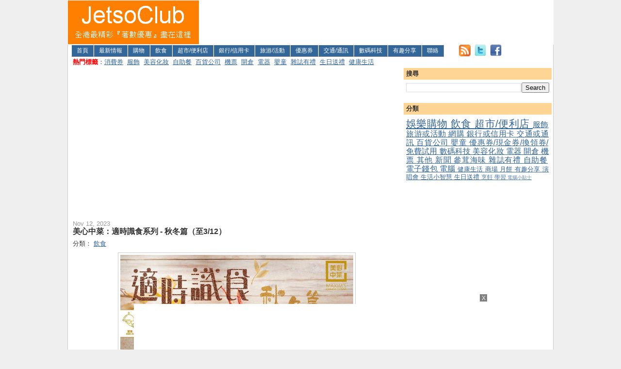

--- FILE ---
content_type: text/html; charset=UTF-8
request_url: https://www.jetsoclub.com/2023/11/312.html
body_size: 24064
content:
<!DOCTYPE html>
<html dir='ltr' xmlns='http://www.w3.org/1999/xhtml' xmlns:b='http://www.google.com/2005/gml/b' xmlns:data='http://www.google.com/2005/gml/data' xmlns:expr='http://www.google.com/2005/gml/expr' xmlns:fb='http://www.facebook.com/2008/fbml'>
<head>
<link href='https://www.blogger.com/static/v1/widgets/2944754296-widget_css_bundle.css' rel='stylesheet' type='text/css'/>
<meta content='width=device-width, initial-scale=1, minimum-scale=1, maximum-scale=5' name='viewport'/>
<!-- ADD META TAGS -->
<meta content='jetso,優惠,優惠券,著數,折扣,特價,開倉,信用卡,美容,自助餐,飲食,大減價,旅遊,機票,coupon,sale,discount' name='keywords'/>
<meta content='JetsoClub - 全港最精彩「著數優惠」盡在這裡！請即加入，齊做精明消費者！最新優惠情報包括：購物、飲食、超市/便利店、美容化妝、銀行/信用卡、旅游/活動、機票、優惠券、數碼科技等' name='description'/>
<!-- <meta content='JetsoClub - 全港最精彩&#12300;著數優惠&#12301;盡在這裡&#65281;&#65281;&#65281;' name='description'/> -->
<!-- ADD GOOGLE Webmasters!!! #1-->
<meta content='CyO6G5lgY9H8saek6eKcFsua35TB94pbIiIlBqEi9QI=' name='verify-v1'/>
<!-- ADD GOOGLE Webmasters!!! #2-->
<meta content='Xx6ONNLmqxOkW3_6Imwm78JKGRUNd-gclIJ0QWzgM7M' name='google-site-verification'/>
<meta content='text/html; charset=UTF-8' http-equiv='Content-Type'/>
<meta content='blogger' name='generator'/>
<link href='https://www.jetsoclub.com/favicon.ico' rel='icon' type='image/x-icon'/>
<link href='https://www.jetsoclub.com/2023/11/312.html' rel='canonical'/>
<link rel="alternate" type="application/atom+xml" title="Jetso Club 著數俱樂部 - Atom" href="https://www.jetsoclub.com/feeds/posts/default" />
<link rel="alternate" type="application/rss+xml" title="Jetso Club 著數俱樂部 - RSS" href="https://www.jetsoclub.com/feeds/posts/default?alt=rss" />
<link rel="service.post" type="application/atom+xml" title="Jetso Club 著數俱樂部 - Atom" href="https://www.blogger.com/feeds/4704303288461003700/posts/default" />

<!--Can't find substitution for tag [blog.ieCssRetrofitLinks]-->
<link href='https://blogger.googleusercontent.com/img/b/R29vZ2xl/AVvXsEigKNtCgo6FfQX7be_jgUFTYZeXP0q3-hQi033TMB4QXnLFjDbCAkRRLd5SoKq-dyBTs_O_v29ICL0VbrDSc5eFnzZ422icuOTNfzlJrHQgsdtsJ24DyR4ZRffmnfCFas6AdFj3Yu4wBJV6inUTZaJQsmNbt-fWUPCdzaLxmWgZbwgl2Pi24PkR8hcLkig/s0/1112-maxims-www.jetsoclub.com.jpg' rel='image_src'/>
<meta content='https://www.jetsoclub.com/2023/11/312.html' property='og:url'/>
<meta content='美心中菜：適時識食系列 - 秋冬篇（至3/12）' property='og:title'/>
<meta content='    推廣分店：  - 全綫美心皇宮、翠園(旺角、尖沙咀、沙田、太古城、元朗及大埔分店) 、全綫八月花、映月樓   菜單： https://www.maximschinese.com.hk/mkt/seasonalfoodmenu2.PDF   ' property='og:description'/>
<meta content='https://blogger.googleusercontent.com/img/b/R29vZ2xl/AVvXsEigKNtCgo6FfQX7be_jgUFTYZeXP0q3-hQi033TMB4QXnLFjDbCAkRRLd5SoKq-dyBTs_O_v29ICL0VbrDSc5eFnzZ422icuOTNfzlJrHQgsdtsJ24DyR4ZRffmnfCFas6AdFj3Yu4wBJV6inUTZaJQsmNbt-fWUPCdzaLxmWgZbwgl2Pi24PkR8hcLkig/w1200-h630-p-k-no-nu/1112-maxims-www.jetsoclub.com.jpg' property='og:image'/>
<!-- CHANGE TITLE DISPLAY - REPLACE THE FOLLOWING <title><data:blog.pageTitle/></title> -->
<title>
美心中菜&#65306;適時識食系列 - 秋冬篇&#65288;至3/12&#65289;
        (
        Jetso Club 著數俱樂部
        )
      </title>
<!-- END OF CHANGE -->
<style id='page-skin-1' type='text/css'><!--
/*
-----------------------------------------------
Blogger Template Style
Name:     Denim
Designer: Darren Delaye
URL:      www.DarrenDelaye.com
Date:     11 Jul 2006
-----------------------------------------------
*/
#navbar-iframe { display: none !important; }
/* Variable definitions
====================
<Variable name="bgColor" description="Page Background Color"
type="color" default="#efefef">
<Variable name="textColor" description="Text Color"
type="color" default="#333333">
<Variable name="linkColor" description="Link Color"
type="color" default="#336699">
<Variable name="headerBgColor" description="Page Header Background Color"
type="color" default="#336699">
<Variable name="headerTextColor" description="Page Header Text Color"
type="color" default="#ffffff">
<Variable name="headerCornersColor" description="Page Header Corners Color"
type="color" default="#528bc5">
<Variable name="mainBgColor" description="Main Background Color"
type="color" default="#ffffff">
<Variable name="borderColor" description="Border Color"
type="color" default="#cccccc">
<Variable name="dateHeaderColor" description="Date Header Color"
type="color" default="#999999">
<Variable name="sidebarTitleBgColor" description="Sidebar Title Background Color"
type="color" default="#ffd595">
<Variable name="sidebarTitleTextColor" description="Sidebar Title Text Color"
type="color" default="#333333">
<Variable name="bodyFont" description="Text Font"
type="font" default="normal normal 100% Verdana, Arial, Sans-serif;">
<Variable name="headerFont" description="Page Header Font"
type="font" default="normal normal 210% Verdana, Arial, Sans-serif;">
<Variable name="startSide" description="Start side in blog language"
type="automatic" default="left">
<Variable name="endSide" description="End side in blog language"
type="automatic" default="right">
*/
body, .body-fauxcolumn-outer {
background: #efefef;
margin: 0;
padding: 0px;
font: x-small Verdana, Arial;
color: #333333;
font-size/* */:/**/small;
font-size: /**/small;
}
a:link {
color: #336699;
}
a:visited {
color: #336699;
}
a img {
border-width: 0;
}
#outer-wrapper {
font: normal normal 100% Verdana, Arial, Sans-serif;;
}
/* Header
----------------------------------------------- */
/*
#header-wrapper {
margin:0;
padding: 0;
background-color: #528bc5;
text-align: left;
}
*/
/* width 972 to 1002 15/01/11 */
#header-wrapper {
margin:0 auto;
width: 1002px;
padding: 0;
background-color: #528bc5;
text-align: left;
}
/* ADD MENU BAR */
#navmenubar{
float:left;
height:25px;
line-height:23px;
margin:0 1px;
background:#336699;
color:#ffffff;
}
#navmenubar li{
float:left;
list-style-type:none;
border-left:1px solid #ffffff;
border-top:1px solid #ffffff;
border-right:1px solid #777D85;
border-bottom:1px solid #777D85;
white-space:nowrap;
}
#navmenubar li a{
display:block;
padding:0 10px;
font-size:12px;
font-weight:normal;
text-transform:uppercase;
text-decoration:none;
background-color:inherit;
color: #ffffff;
}
* html #navmenubar a {width:1%;}
#navmenubar .selected,#navmenubar a:hover{
background:#80b0da;
color:#ffffff;
text-decoration:none;
}
/* END OF MENU BAR */
/* CHANGE WIDTH FROM 760 TO 780 */
/*
#header {
width: 780px;
margin: 0 auto;
background-color: #336699;
border: 1px solid #336699;
color: #ffffff;
padding: 0;
font: normal normal 210% Verdana, Arial, Sans-serif;;
}
*/
/* width 240 to 270 15/01/11 */
#header {
width: 270px;
float: left;
background-color: #ffffff; /* From #336699 to #ffffff @ 25/5/2024 */
border: 1px solid #ffffff; /* From #336699 to #ffffff @ 25/5/2024 */
color: #ffffff;
padding: 0;
font: normal normal 210% Verdana, Arial, Sans-serif;;
}
#header-2 {
width: 728px;
float: left;
height: 90px;
overflow: hidden;
background-color: #ffffff; /* From #336699 to #ffffff @ 25/5/2024 */
border: 1px solid #ffffff; /* From #336699 to #ffffff @ 25/5/2024 */
color: #ffffff;
padding: 0;
font: normal normal 210% Verdana, Arial, Sans-serif;;
}
/* width 968 to 998 15/01/11 */
#header-3 {
width: 998px;
margin: 0 auto;
background-color: #336699;
border: 1px solid #336699;
color: #ffffff;
padding: 0;
font: normal normal 210% Verdana, Arial, Sans-serif;;
}
/* CHANGE PADDING-TOP FROM 38 TO 15 */
h1.title {
padding-top: 15px;
margin: 0 14px .1em;
line-height: 1.2em;
font-size: 100%;
}
h1.title a, h1.title a:visited {
color: #ffffff;
text-decoration: none;
}
/* CHANGE PADDING FROM 40 TO 20 */
#header .description {
display: block;
margin: 0 14px;
padding: 0 0 20px;
line-height: 1.4em;
font-size: 50%;
}
/* Content
----------------------------------------------- */
.clear {
clear: both;
}
/* CHANGE WIDTH FROM 760 TO 780 TO 970*/
/* width 970 to 1000 15/01/11 */
#content-wrapper {
width: 1000px;
margin: 0 auto;
padding: 0 0 15px;
text-align: left;
background-color: #ffffff;
border: 1px solid #cccccc;
border-top: 0;
}
/* Add new top-wrapper-1 15/01/11 */
#top-wrapper-1 {
margin-left: 3px;
width: 996px;
float: left;
background-color: #ffffff;
display: inline;       /* fix for doubling margin in IE */
word-wrap: break-word; /* fix for long text breaking sidebar float in IE */
overflow: hidden;      /* fix for long non-text content breaking IE sidebar float */
}
/* Add new top-wrapper-2 15/01/11 */
#top-wrapper-2 {
margin-left: 3px;
width: 682px;
float: left;
background-color: #ffffff;
display: inline;       /* fix for doubling margin in IE */
word-wrap: break-word; /* fix for long text breaking sidebar float in IE */
overflow: hidden;      /* fix for long non-text content breaking IE sidebar float */
}
/* CHANGE MARGIN-STARTSIDE FROM 14 TO 3 */
/* width 464 to 494 15/01/11 */
/* change margin from 3 to 14, width from 494 to 660 02/03/13 */
/* change margin from 14 to 10, width from 660 to 675 24/03/18 */
#main-wrapper {
margin-left: 10px;
width: 675px;
float: left;
background-color: #ffffff;
display: inline;       /* fix for doubling margin in IE */
word-wrap: break-word; /* fix for long text breaking sidebar float in IE */
overflow: hidden;      /* fix for long non-text content breaking IE sidebar float */
}
/* ADD LEFT SIDEBAR */
#sidebar-wrapper-2 {
margin-right: 3px;
width: 192px;
float: left;
background-color: #ffffff;
display: inline;       /* fix for doubling margin in IE */
word-wrap: break-word; /* fix for long text breaking sidebar float in IE */
overflow: hidden;      /* fix for long non-text content breaking IE sidebar float */
}
/* CHANGE MARGIN-ENDSIDE FROM 14 TO 3 */
/* CHANGE WIDTH FROM 240 TO 305 */
#sidebar-wrapper {
margin-right: 3px;
width: 305px;
float: right;
background-color: #ffffff;
display: inline;       /* fix for doubling margin in IE */
word-wrap: break-word; /* fix for long text breaking sidebar float in IE */
overflow: hidden;      /* fix for long non-text content breaking IE sidebar float */
}
/* Headings
----------------------------------------------- */
h2, h3 {
margin: 0;
}
/* Posts
----------------------------------------------- */
.date-header {
margin: 1.5em 0 0;
font-weight: normal;
color: #999999;
font-size: 100%;
}
.post {
margin: 0 0 1.5em;
padding-bottom: 1.5em;
}
.post-title {
margin: 0;
padding: 0;
font-size: 125%;
font-weight: bold;
line-height: 1.1em;
}
.post-title a, .post-title a:visited, .post-title strong {
text-decoration: none;
color: #333333;
font-weight: bold;
}
.post div {
margin: 0 0 .75em;
line-height: 1.3em;
}
.post-footer {
margin: -.25em 0 0;
color: #333333;
font-size: 87%;
}
.post-footer .span {
margin-right: .3em;
}
.post img {
padding: 4px;
border: 1px solid #cccccc;
}
.post blockquote {
margin: 1em 20px;
}
.post blockquote p {
margin: .75em 0;
}
/* Comments
----------------------------------------------- */
#comments h4 {
margin: 1em 0;
color: #999999;
}
#comments h4 strong {
font-size: 110%;
}
#comments-block {
margin: 1em 0 1.5em;
line-height: 1.3em;
}
#comments-block dt {
margin: .5em 0;
}
#comments-block dd {
margin: .25em 0 0;
}
#comments-block dd.comment-footer {
margin: -.25em 0 2em;
line-height: 1.4em;
font-size: 78%;
}
#comments-block dd p {
margin: 0 0 .75em;
}
.deleted-comment {
font-style:italic;
color:gray;
}
.feed-links {
display: none;  /* Hide Feed Link Start 5/3/13 */
clear: both;
line-height: 2.5em;
}
#blog-pager-newer-link {
float: left;
}
#blog-pager-older-link {
float: right;
}
#blog-pager {
text-align: center;
}
/* Sidebar Content
----------------------------------------------- */
.sidebar h2 {
margin: 1.6em 0 .5em;
padding: 4px 5px;
background-color: #ffd595;
font-size: 100%;
color: #333333;
}
.sidebar ul {
margin: 0;
padding: 0;
list-style: none;
}
.sidebar li {
margin: 0;
padding-top: 0;
padding-right: 0;
padding-bottom: .5em;
padding-left: 15px;
text-indent: -15px;
line-height: 1.5em;
}
.sidebar {
color: #333333;
line-height:1.3em;
}
.sidebar .widget {
margin-bottom: 1em;
}
.sidebar .widget-content {
margin: 0 5px;
}
.sidebar-2 h2 {
margin: 1.6em 0 .5em;
padding: 4px 5px;
background-color: #ffd595;
font-size: 100%;
color: #333333;
}
.sidebar-2 ul {
margin: 0;
padding: 0;
list-style: none;
}
.sidebar-2 li {
margin: 0;
padding-top: 0;
padding-right: 0;
padding-bottom: .5em;
padding-left: 15px;
text-indent: -15px;
line-height: 1.5em;
}
.sidebar-2 {
color: #333333;
line-height:1.3em;
}
.sidebar-2 .widget {
margin-bottom: 1em;
}
.sidebar-2 .widget-content {
margin: 0 5px;
}
/* Profile
----------------------------------------------- */
.profile-img {
float: left;
margin-top: 0;
margin-right: 5px;
margin-bottom: 5px;
margin-left: 0;
padding: 4px;
border: 1px solid #cccccc;
}
.profile-data {
margin:0;
text-transform:uppercase;
letter-spacing:.1em;
font-weight: bold;
line-height: 1.6em;
font-size: 78%;
}
.profile-datablock {
margin:.5em 0 .5em;
}
.profile-textblock {
margin: 0.5em 0;
line-height: 1.6em;
}
/* Footer
----------------------------------------------- */
#footer {
clear: both;
text-align: center;
color: #333333;
}
#footer .widget {
margin:.5em;
padding-top: 20px;
font-size: 85%;
line-height: 1.5em;
text-align: left;
}
/* THIRD FOOTER CSS START */
#footer-3 {
clear: both;
text-align: center;
color: #333333;
}
#footer-3 .widget {
margin:.5em;
padding-top: 20px;
font-size: 85%;
line-height: 1.5em;
text-align: left;
}
/* THIRD FOOTER CSS END */
/* THREE COLUMNS FOOTER CSS START */
#new-footer-wrapper {background: #E1E2B8; margin: 0 auto;width:990px; padding: 0 10px  10px 0;}
#column1-wrapper, #column2-wrapper, #column3-wrapper { float: left; display:inline-block; width: 33%;padding: 0px 0px 0px 0px; text-align: left; word-wrap: break-word; overflow: hidden;}
.new-footer h2 { margin: 0px 0px 0px 0px; padding: 4px 10px 4px 10px; text-align: left; color: #222222; background: #C1C298; font-weight: bold;font-size: 0.9em;}
.new-footer .widget { margin: 10px 0 0 10px; border: 1px solid #F1F5CA; background: #F7FCDF;}
.new-footer .widget-content { padding: 0px 5px 5px 5px; }
.new-footer ul { list-style-type:square; margin-left:15px; }
/* THREE COLUMNS FOOTER CSS END */

--></style>
<!-- ADD JC FAVICON -->
<!-- <link href='http://public.bay.livefilestore.com/y1pRxwMn0gipKhekuafGq2Jcjfpmyp-_82dDIVioL7ufW4Grwg7cNe3ELFJLQDw030Lax72ekFlo19rjg3I6jqt9Q/favicon-jc.ico' rel='shortcut icon'/> <link href='http://public.bay.livefilestore.com/y1pRxwMn0gipKhekuafGq2Jcjfpmyp-_82dDIVioL7ufW4Grwg7cNe3ELFJLQDw030Lax72ekFlo19rjg3I6jqt9Q/favicon-jc.ico' rel='icon' type='image/gif'/> -->
<!-- END JC FAVICON -->
<!-- GOOGLE AD START RIGHT BOTTOM-->
<!-- <script src='http://partner.googleadservices.com/gampad/google_service.js' type='text/javascript'> </script> <script type='text/javascript'> GS_googleAddAdSenseService(&quot;ca-pub-0829530507134752&quot;); GS_googleEnableAllServices(); </script> <script type='text/javascript'> GA_googleAddSlot(&quot;ca-pub-0829530507134752&quot;, &quot;JC_300_250_Banner&quot;); </script> <script type='text/javascript'> GA_googleFetchAds(); </script> -->
<!-- GOOGLE AD END -->
<!-- GOOGLE AD START RT2-->
<!-- <script src='http://partner.googleadservices.com/gampad/google_service.js' type='text/javascript'> </script> <script type='text/javascript'> GS_googleAddAdSenseService(&quot;ca-pub-0829530507134752&quot;); GS_googleEnableAllServices(); </script> <script type='text/javascript'> GA_googleAddSlot(&quot;ca-pub-0829530507134752&quot;, &quot;JC_300_250_RT2&quot;); </script> <script type='text/javascript'> GA_googleFetchAds(); </script> -->
<!-- GOOGLE AD END -->
<!-- GOOGLE AD START RT1 -->
<!-- <script src='http://partner.googleadservices.com/gampad/google_service.js' type='text/javascript'> </script> <script type='text/javascript'> GS_googleAddAdSenseService(&quot;ca-pub-0829530507134752&quot;); GS_googleEnableAllServices(); </script> <script type='text/javascript'> GA_googleAddSlot(&quot;ca-pub-0829530507134752&quot;, &quot;JC_300_250_RT1_Placement&quot;); </script> <script type='text/javascript'> GA_googleFetchAds(); </script> -->
<!-- GOOGLE AD END -->
<!-- AnyMind Ad Tag 12/09/2023 Start -->
<!-- <script src='//anymind360.com/js/2573/ats.js' type='application/javascript'/> -->
<!-- AnyMind Ad Tag 12/09/2023 End -->
<!-- GOOGLE NEW AD TAG -->
<script type='text/javascript'>
var googletag = googletag || {};
googletag.cmd = googletag.cmd || [];
(function() {
var gads = document.createElement('script');
gads.async = true;
gads.type = 'text/javascript';
var useSSL = 'https:' == document.location.protocol;
gads.src = (useSSL ? 'https:' : 'http:') + 
'//www.googletagservices.com/tag/js/gpt.js';
var node = document.getElementsByTagName('script')[0];
node.parentNode.insertBefore(gads, node);
})();
</script>
<script type='text/javascript'>
googletag.cmd.push(function() {
googletag.defineSlot('/9294927/JC_300_250_Banner', [300, 250], 'div-gpt-ad-1389266008172-0').addService(googletag.pubads());
googletag.defineSlot('/9294927/JC_300_250_RT1_Placement', [300, 250], 'div-gpt-ad-1389266008172-1').addService(googletag.pubads());
googletag.defineSlot('/9294927/JC_300_250_RT2', [300, 250], 'div-gpt-ad-1389266008172-2').addService(googletag.pubads());
googletag.defineSlot('/9294927/JC_728_90_B1', [728, 90], 'div-gpt-ad-1389266008172-3').addService(googletag.pubads());
googletag.defineSlot('/9294927/JC_A1', [728, 90], 'div-gpt-ad-1389266008172-4').addService(googletag.pubads());
googletag.defineSlot('/9294927/JC_C1', [300, 250], 'div-gpt-ad-1389266008172-5').addService(googletag.pubads());
googletag.defineSlot('/9294927/JC_300_200_AD1', [300, 250], 'div-gpt-ad-1418263151345-0').addService(googletag.pubads());
googletag.defineSlot('/9294927/JC_A1_Backfill', [728, 90], 'div-gpt-ad-1397707057944-0').addService(googletag.pubads());
googletag.defineSlot('/9294927/JC_300_250_AD2', [300, 250], 'div-gpt-ad-1419407841484-0').addService(googletag.pubads());
googletag.defineSlot('/9294927/JC_336_280_AS2', [336, 280], 'div-gpt-ad-1428199223167-0').addService(googletag.pubads());
googletag.defineSlot('/9294927/JC_300_250_AS3', [300, 250], 'div-gpt-ad-1428030630823-0').addService(googletag.pubads());	
googletag.defineSlot('/9294927/JC_336_280_Mobile_InPage', [[300, 600], [336, 280]], 'div-gpt-ad-1667115568835-0').addService(googletag.pubads());
googletag.defineSlot('/9294927/JC_336_280_Mobile_InPage_2', [[336, 280], [300, 600]], 'div-gpt-ad-1662386959639-0').addService(googletag.pubads());
googletag.defineSlot('/9294927/JC_336_280_Mobile_InPage_3_AU', [336, 280], 'div-gpt-ad-1662605698994-0').addService(googletag.pubads());
googletag.defineSlot('/9294927/JC_Mobile_5', [336, 280], 'div-gpt-ad-1662386479701-0').addService(googletag.pubads());
googletag.defineSlot('/9294927/JC_336_280_Mobile_Test_AU', [336, 280], 'div-gpt-ad-1664265858651-0').addService(googletag.pubads());  
googletag.defineSlot('/9294927/JC_336_280_InArticle_2_AU', [336, 280], 'div-gpt-ad-1665196088111-0').addService(googletag.pubads());
googletag.defineSlot('/9294927/JC_336_280_InArticle_3_AU', [336, 280], 'div-gpt-ad-1665207055219-0').addService(googletag.pubads());
googletag.defineSlot('/9294927/JC_336_280_InArticle_1_AU', [336, 280], 'div-gpt-ad-1665405670766-0').addService(googletag.pubads());
  googletag.pubads().enableSingleRequest();
googletag.enableServices();
});
</script>
<!-- GOOGLE NEW AD TAG END -->
<!-- FB Header -->
<meta content='美心中菜：適時識食系列 - 秋冬篇（至3/12）' property='og:title'/>
<meta content='https://www.jetsoclub.com/2023/11/312.html' property='og:url'/>
<meta content='116294555161267' property='fb:app_id'/>
<meta content='article' property='og:type'/>
<meta content='JetsoClub - 全港最精彩「著數優惠」盡在這裡！！！' property='og:description'/>
<!-- FB Header -->
<!-- Google Analytics GA4 12/09/2023 -->
<!-- Google tag (gtag.js) -->
<script async='async' src='https://www.googletagmanager.com/gtag/js?id=G-0XJCJ504VZ'></script>
<script>
  window.dataLayer = window.dataLayer || [];
  function gtag(){dataLayer.push(arguments);}
  gtag('js', new Date());

  gtag('config', 'G-0XJCJ504VZ');
</script>
<!-- ADD GOOGLE ANALYTICS # 1-->
<!-- <script type='text/javascript'> var gaJsHost = ((&quot;https:&quot; == document.location.protocol) ? &quot;https://ssl.&quot; : &quot;http://www.&quot;); document.write(unescape(&quot;%3Cscript src=&#39;&quot; + gaJsHost + &quot;google-analytics.com/ga.js&#39; type=&#39;text/javascript&#39;%3E%3C/script%3E&quot;)); </script> <script type='text/javascript'> try { var pageTracker = _gat._getTracker(&quot;UA-6962644-1&quot;); pageTracker._trackPageview(); } catch(err) { } </script> -->
<!-- Facebook Pixel Code -->
<script>
!function(f,b,e,v,n,t,s){if(f.fbq)return;n=f.fbq=function(){n.callMethod?
n.callMethod.apply(n,arguments):n.queue.push(arguments)};if(!f._fbq)f._fbq=n;
n.push=n;n.loaded=!0;n.version='2.0';n.queue=[];t=b.createElement(e);t.async=!0;
t.src=v;s=b.getElementsByTagName(e)[0];s.parentNode.insertBefore(t,s)}(window,
document,'script','https://connect.facebook.net/en_US/fbevents.js');

fbq('init', '246784632345933');
fbq('track', "PageView");</script>
<noscript><img height="1" width="1" style="display:none"
src="https://www.facebook.com/tr?id=246784632345933&ev=PageView&noscript=1"
/></noscript>
<!-- End Facebook Pixel Code -->
<!-- Add Ads between posts start 24/03/2018 -->
<!--web css-->
<style>
/*<![CDATA[*/
/*隱藏*/
#HTML20, #HTML21, #HTML22, #HTML23, #mobile_header{display:none;}

/*adsense*/
.adsense_2{padding: 15px 0; overflow:hidden;}

/*常用 class*/
.none, .mobileOnly {display: none}
.auto {margin: auto}
.center {text-align: center}
.decoration {text-decoration: none!important}
.middle {vertical-align: middle}
.inline{display: inline}
.inlineBlock {display: inline-block}
.hidden {visibility: hidden}
.overflow{overflow:auto;}
.clear {clear: both;}
.right {float: right;}
.left {float: left;}
.alignLeft{text-align:left;}
.alignRight{text-align:right;}
/*]]>*/
</style>
<!-- -->
<!--mobile css-->
<!-- -->
<link href='https://maxcdn.bootstrapcdn.com/font-awesome/4.5.0/css/font-awesome.min.css' rel='stylesheet'/>
<script async='async' src='//pagead2.googlesyndication.com/pagead/js/adsbygoogle.js'></script>
<script src='//ajax.googleapis.com/ajax/libs/jquery/2.0.0/jquery.min.js'></script>
<!-- Add Ads between posts end 24/03/2018 -->
<!-- Google Auto Ad -->
<!-- <script async='async' src='//pagead2.googlesyndication.com/pagead/js/adsbygoogle.js'/> <script> (adsbygoogle = window.adsbygoogle || []).push({ google_ad_client: &quot;ca-pub-0829530507134752&quot;, enable_page_level_ads: true, overlays: {bottom: true} }); </script> -->
<script async='async' data-ad-client='ca-pub-0829530507134752' src='https://pagead2.googlesyndication.com/pagead/js/adsbygoogle.js'></script>
<!-- Start follow.it -->
<meta content='dXMuL6tmaAh8yKH9qJaY' name='follow.it-verification-code'/>
<!-- End follow.it -->
<link href='https://www.blogger.com/dyn-css/authorization.css?targetBlogID=4704303288461003700&amp;zx=601f55cb-3c4c-4242-a980-dceb93432e4b' media='none' onload='if(media!=&#39;all&#39;)media=&#39;all&#39;' rel='stylesheet'/><noscript><link href='https://www.blogger.com/dyn-css/authorization.css?targetBlogID=4704303288461003700&amp;zx=601f55cb-3c4c-4242-a980-dceb93432e4b' rel='stylesheet'/></noscript>
<meta name='google-adsense-platform-account' content='ca-host-pub-1556223355139109'/>
<meta name='google-adsense-platform-domain' content='blogspot.com'/>

<!-- data-ad-client=ca-pub-0829530507134752 -->

</head>
<body>
<!--行動版導覽列-->
<div id='mobile_header'>
<div class='header_content'>
<div class='mobile_menu_btn'>
<i class='fa fa-bars'></i>
</div>
<!--標題 logo-->
<div class='mobile_header_logo'>
<h2><a href='/'>JetsoClub</a></h2>
</div>
<!--搜尋-->
<div class='mobile_search_icon'>
<i class='fa fa-search'></i>
</div>
<div class='mobile_seach_form'>
<form action='/search'>
<input name='q' placeholder='Search here ...' size='40' type='text'/>
</form>
<span class='search_close_icon'>
<i class='fa fa-times'></i>
</span>
</div>
</div>
</div>
<!-- -->
<!--行動版下拉選單-->
<div id='dropdown_menu' style='display:none;'>
<ul>
<li>
<a href='http://www.jetsoclub.com/'>首頁</a>
</li>
<li>
<a href='http://www.jetsoclub.com/search/label/%E5%A8%9B%E6%A8%82%E8%B3%BC%E7%89%A9?max-results=40'>購物</a>
</li>
<li>
<a href='https://www.jetsoclub.com/search/label/%E6%B6%88%E8%B2%BB%E5%88%B8?max-results=40'>消費券</a>
</li>
<li>
<a href='http://www.jetsoclub.com/search/label/%E9%A3%B2%E9%A3%9F?max-results=40'>飲食</a>
</li>
<li>
<a href='http://www.jetsoclub.com/search/label/%E8%B6%85%E5%B8%82%2F%E4%BE%BF%E5%88%A9%E5%BA%97?max-results=40'>超市/便利店</a>
</li>
<li>
<a href='http://www.jetsoclub.com/search/label/%E9%8A%80%E8%A1%8C%E6%88%96%E4%BF%A1%E7%94%A8%E5%8D%A1?max-results=40'>銀行/信用卡</a>
</li>
<li>
<a href='http://www.jetsoclub.com/search/label/%E6%97%85%E6%B8%B8%E6%88%96%E6%B4%BB%E5%8B%95?max-results=40'>旅游/活動</a>
</li>
<li>
<a href='http://www.jetsoclub.com/search/label/%E8%87%AA%E5%8A%A9%E9%A4%90?max-results=40'>自助餐</a>
</li>
<li>
<a href='http://www.jetsoclub.com/search/label/%E6%A9%9F%E7%A5%A8?max-results=40'>機票</a>
</li>
<li>
<a href='http://www.jetsoclub.com/search/label/%E9%96%8B%E5%80%89?max-results=40'>開倉</a>
</li>
<li>
<a href='http://www.jetsoclub.com/search/label/%E9%9B%9C%E8%AA%8C%E6%9C%89%E7%A6%AE?max-results=40'>雜誌有禮</a>
</li>
<li>
<a href='http://www.jetsoclub.com/search/label/%E6%9C%8D%E9%A3%BE?max-results=40'>服飾</a>
</li>
<li>
<a href='http://www.jetsoclub.com/search/label/%E7%BE%8E%E5%AE%B9%E5%8C%96%E5%A6%9D?max-results=40'>美容化妝</a>
</li>
<li>
<a href='http://www.jetsoclub.com/search/label/%E7%99%BE%E8%B2%A8%E5%85%AC%E5%8F%B8?max-results=40'>百貨公司</a>
</li>
<li>
<a href='http://www.jetsoclub.com/search/label/%E9%9B%BB%E5%99%A8?max-results=40'>電器</a>
</li>
<li>
<a href='http://www.jetsoclub.com/search/label/%E5%AC%B0%E7%AB%A5?max-results=40'>嬰童</a>
</li>
<li>
<a href='http://www.jetsoclub.com/search/label/%E5%84%AA%E6%83%A0%E5%88%B8%2F%E7%8F%BE%E9%87%91%E5%88%B8%2F%E6%8F%9B%E9%A0%98%E5%88%B8%2F%E5%85%8D%E8%B2%BB%E8%A9%A6%E7%94%A8?max-results=40'>優惠券</a>
</li>
</ul>
</div>
<script>
	//<![CDATA[
	(function(){var g="dropdown_menu",f=$("#"+g),e="<i class='fa fa-angle-down'></i>",b="<i class='fa fa-angle-right'></i>",d=f.children("ul").children("li"),c=d.find("li"),a=$(window).width()<901;f.find("li").each(function(){var h=$(this);if(h.children("ul").length){h.addClass("has_sub")}});d.each(function(){var h=$(this);if(h.hasClass("has_sub")){h.children("a").html(h.children("a").html()+e)}});c.each(function(){var h=$(this);if(h.hasClass("has_sub")){h.children("a").html(h.children("a").html()+b)}});if(a){$(".mobile_menu_btn").click(function(){$("body").prepend("<div id='body_overlay'></div>");$("#dropdown_menu").css("left",0);$("#body_overlay").click(function(){$("#dropdown_menu").css("left","-250px");$(this).remove()})});$(".mobile_search_icon").click(function(){$(".mobile_menu_btn, .mobile_header_logo, .mobile_search_icon").hide();$(".mobile_seach_form").fadeIn()});$(".search_close_icon ").click(function(){$(".mobile_seach_form").hide().find("input").val("");$(".mobile_menu_btn, .mobile_header_logo, .mobile_search_icon").fadeIn()});$("#dropdown_menu .has_sub > a").click(function(){var j=$(this),i=j.parents(".has_sub"),h=i.siblings(".has_sub");j.siblings("ul").slideToggle();h.children("ul").slideUp()})}})();
	//]]>
</script>
<!-- -->
<div class='navbar section' id='navbar'><div class='widget Navbar' data-version='1' id='Navbar1'><script type="text/javascript">
    function setAttributeOnload(object, attribute, val) {
      if(window.addEventListener) {
        window.addEventListener('load',
          function(){ object[attribute] = val; }, false);
      } else {
        window.attachEvent('onload', function(){ object[attribute] = val; });
      }
    }
  </script>
<div id="navbar-iframe-container"></div>
<script type="text/javascript" src="https://apis.google.com/js/platform.js"></script>
<script type="text/javascript">
      gapi.load("gapi.iframes:gapi.iframes.style.bubble", function() {
        if (gapi.iframes && gapi.iframes.getContext) {
          gapi.iframes.getContext().openChild({
              url: 'https://www.blogger.com/navbar/4704303288461003700?po\x3d4342406021836420625\x26origin\x3dhttps://www.jetsoclub.com',
              where: document.getElementById("navbar-iframe-container"),
              id: "navbar-iframe"
          });
        }
      });
    </script><script type="text/javascript">
(function() {
var script = document.createElement('script');
script.type = 'text/javascript';
script.src = '//pagead2.googlesyndication.com/pagead/js/google_top_exp.js';
var head = document.getElementsByTagName('head')[0];
if (head) {
head.appendChild(script);
}})();
</script>
</div></div>
<!-- http://www.jetsoclub.com -->
<!-- Static page and item styling End -->
<!-- TESTING ADD COMMENT 20121114 -->
<!-- <div id='fb-root'/> <script> window.fbAsyncInit = function() { FB.init({ appId : &#39;YOUR_APP_ID&#39;, status : true, // check login status cookie : true, // enable cookies to allow the server to access the session xfbml : true // parse XFBML }); }; (function() { var e = document.createElement(&#39;script&#39;); e.src = document.location.protocol + &#39;//connect.facebook.net/en_US/all.js&#39;; e.async = true; document.getElementById(&#39;fb-root&#39;).appendChild(e); }()); </script> -->
<div id='outer-wrapper'>
<div id='wrap2'>
<!-- skip links for text browsers -->
<span id='skiplinks' style='display:none;'>
<a href='#main'>
            skip to main 
          </a>
          |
          <a href='#sidebar'>
            skip to sidebar
          </a>
</span>
<div id='header-wrapper'>
<!-- ADD WIDGETS OR AD on HEADER!!! Change from "1" to "3", and "no" to "yes" -->
<div class='header section' id='header'><div class='widget Header' data-version='1' id='Header1'>
<div id='header-inner'>
<a href='https://www.jetsoclub.com/' style='display: block'>
<img alt='Jetso Club 著數俱樂部' height='90px; ' id='Header1_headerimg' src='https://blogger.googleusercontent.com/img/b/R29vZ2xl/AVvXsEj-UOt8be93k2GYUZJ_LMncZwYVfBVzEX87GMmAlWQlX65GpnINI2aBO3zAmB2nwWHhtSDLEfcIfJV83CMq6qTEcS20hcAd1BUE62Mii547EJ5o0Kq_eHWVbn24iEkKJHLYP1ISdALyBtYp/' style='display: block' width='270px; '/>
</a>
</div>
</div></div>
<div class='header-2 section' id='header-2'><div class='widget HTML' data-version='1' id='HTML5'>
<div class='widget-content'>
<!-- Add "729x90 Ad1" on 24/8/2024" -->

<script async src="https://pagead2.googlesyndication.com/pagead/js/adsbygoogle.js?client=ca-pub-0829530507134752"
     crossorigin="anonymous"></script>
<!-- 729x90 Ad1 -->
<ins class="adsbygoogle"
     style="display:inline-block;width:728px;height:90px"
     data-ad-client="ca-pub-0829530507134752"
     data-ad-slot="9714186664"></ins>
<script>
     (adsbygoogle = window.adsbygoogle || []).push({});
</script>

<!-- JC_A1 -->
<!--
<div id='div-gpt-ad-1389266008172-4' style='width:728px; height:90px;'>
<script type='text/javascript'>
googletag.cmd.push(function() { googletag.display('div-gpt-ad-1389266008172-4'); });
</script>
</div>
-->

<!-- Delete "JC 728x90 1" (7905402668) @4/5/2024 -->
</div>
<div class='clear'></div>
</div></div>
<div class='header-3 no-items section' id='header-3'></div>
</div>
<div id='content-wrapper'>
<div id='crosscol-wrapper' style='text-align:center'>
<div class='crosscol no-items section' id='crosscol'></div>
</div>
<!-- Add new top-wrapper-1 and move siderbar-wrapper 15/01/11 -->
<div id='top-wrapper-1'>
<div class='top-wrapper-1 section' id='top-wrapper-1'><div class='widget HTML' data-version='1' id='HTML13'>
<div class='widget-content'>
<div id="navmenubar">
<li><a href="http://www.jetsoclub.com" title="首頁">首頁</a></li>
<li><a href="http://www.jetsoclub.com/search?max-results=40" title="最新著數優惠情報">最新情報</a></li>
<li><a href="http://www.jetsoclub.com/search/label/%E5%A8%9B%E6%A8%82%E8%B3%BC%E7%89%A9?max-results=40" title="服飾/美容/商場/百貨/電子電器/玩具/精品...">購物</a></li>
<li><a href="http://www.jetsoclub.com/search/label/%E9%A3%B2%E9%A3%9F?max-results=40" title="餐廳/快餐店/餅店...">飲食</a></li>
<li><a href="http://www.jetsoclub.com/search/label/%E8%B6%85%E5%B8%82%2F%E4%BE%BF%E5%88%A9%E5%BA%97?max-results=40" title="百佳/惠康/華潤/7 Eleven/OK...">超市/便利店</a></li>
<li><a href="http://www.jetsoclub.com/search/label/%E9%8A%80%E8%A1%8C%E6%88%96%E4%BF%A1%E7%94%A8%E5%8D%A1?max-results=40" title="銀行/信用卡/八達通/PPS">銀行/信用卡 </a></li>
<li><a href="http://www.jetsoclub.com/search/label/%E6%97%85%E6%B8%B8%E6%88%96%E6%B4%BB%E5%8B%95?max-results=40" title="旅游/休閒活動/電影/演唱會...">旅游/活動</a></li>
<li><a href="http://www.jetsoclub.com/search/label/%E5%84%AA%E6%83%A0%E5%88%B8%2F%E7%8F%BE%E9%87%91%E5%88%B8%2F%E6%8F%9B%E9%A0%98%E5%88%B8%2F%E5%85%8D%E8%B2%BB%E8%A9%A6%E7%94%A8?max-results=40" title="優惠券/現金券/換領券/免費試用">優惠券</a></li>
<li><a href="http://www.jetsoclub.com/search/label/%E4%BA%A4%E9%80%9A%E6%88%96%E9%80%9A%E8%A8%8A?max-results=40" title="機票/船票/港鐵/巴士...">交通/通訊</a></li>

<li><a href="http://www.jetsoclub.com/search/label/%E6%95%B8%E7%A2%BC%E7%A7%91%E6%8A%80?max-results=40" title="電腦/軟件/手機/iPhone/iPad/iOS/Android/Apps...">數碼科技</a></li>

<li><a href="http://www.jetsoclub.com/search/label/%E6%9C%89%E8%B6%A3%E5%88%86%E4%BA%AB?max-results=40" title="文章/影片/笑話/新聞/城中熱話...">有趣分享</a></li>

<li><a href="http://www.jetsoclub.com/p/contact.html" title="如有任何優惠情報&#12289;建議&#12289;廣告查詢&#12289;合作推廣或贊助&#65292;歡迎聯絡我們...">聯絡</a></li>

</div>

<div style='width:100px;float:right;'>
<iframe src="//www.facebook.com/plugins/like.php?href=https%3A%2F%2Ffacebook.com%2Fjetsoclub&amp;width=100&amp;height=21&amp;colorscheme=light&amp;layout=button_count&amp;action=like&amp;show_faces=true&amp;send=false&amp;appId=116294555161267" scrolling="no" frameborder="0" style="border:none; overflow:hidden; width:100px; height:21px;" allowtransparency="true"></iframe>
</div>

<div style='width:32px;float:right;'>
<a href="http://www.facebook.com/pages/JetsoClub/232304755596" rel="alternate" title="加入Facebook Fans專頁" type="application/rss+xml"><img alt="" style="border:0" src="https://blogger.googleusercontent.com/img/b/R29vZ2xl/AVvXsEjb6BWpNA0UTkVoynnXeeprXu57AfoECEfbM8qMlpiFkP82R1Uo6FgS1u_XNarnP_orj0SScmghL10PJmBet5iv4cIP6evLA3KhPHRry8ImSxCNajj5KmPZ5_EvkdoNPIuJ04KR9Ct7N5FN/s0/facebook32x32.png" width="24"/><a href="http://www.facebook.com/pages/JetsoClub/232304755596" rel="alternate" title="加入Facebook Fans專頁" type="application/rss+xml"></a>
</a></div>

<div style='width:32px;float:right;'>
<a href="http://www.twitter.com/JetsoClub/" rel="alternate" title="加入Twitter" type="application/rss+xml"><img alt="" style="border:0" src="https://blogger.googleusercontent.com/img/b/R29vZ2xl/AVvXsEiw07LW_vdyF_m9bYMrlpXHzef7Jqe6kvJ1BO1-VKXdf6hg84pvCsZh1XfIXPE6XFtoMoO7_ZWhBvri7UY0hAtNfjGXwaTI9WWkXPppbsczvctFFOZnFjB9K9nSpXvI7TQ4WsYuZc2YBfEB/s0/twitter32x32.png" width="24"/></a><a href="http://www.twitter.com/JetsoClub/" rel="alternate" title="加入Twitter" type="application/rss+xml"></a>
</div>

<div style='width:32px;float:right;'>
<a href="http://feeds2.feedburner.com/jetsoclub" rel="alternate" title="加入RSS訂閱" type="application/rss+xml"><img alt="" style="border:0" src="https://blogger.googleusercontent.com/img/b/R29vZ2xl/AVvXsEgg-rtIGHJoC6hybX3_rmjoZUwpIBfVVI_uRlUK_o_hxjYDaYb2O83VVPDTEvPRhHifcC80AK_yfu3MpNLrPIHIV0z2VM25Kq3YS0PeXwEkghHRbjg6FEdNuvGUTXQ7_ILkII6Ses6txrx2/s0/rss32x32.png" width="24"/><a href="http://feeds2.feedburner.com/jetsoclub" rel="alternate" title="加入RSS訂閱" type="application/rss+xml"></a></a>
</div>
</div>
<div class='clear'></div>
</div></div>
</div>
<!-- Add new top-wrapper-2 and move siderbar-wrapper 15/01/11 -->
<div id='top-wrapper-2'>
<div class='top-wrapper-2 section' id='top-wrapper-2'><div class='widget HTML' data-version='1' id='HTML3'>
<div class='widget-content'>
<!--
<p></p>
-->

<font color="red"><b>&nbsp;熱門標籤</b></font>&#65306;<span class="Apple-style-span" style="color: red;"><a href="https://www.jetsoclub.com/search/label/%E6%B6%88%E8%B2%BB%E5%88%B8?max-results=40">消費券</a>&nbsp;&nbsp;<a href="http://www.jetsoclub.com/search/label/%E6%9C%8D%E9%A3%BE?max-results=40">服飾</a>&nbsp;&nbsp;<a href="http://www.jetsoclub.com/search/label/%E7%BE%8E%E5%AE%B9%E5%8C%96%E5%A6%9D?max-results=40">美容化妝</a>&nbsp;&nbsp;<a href="http://www.jetsoclub.com/search/label/%E8%87%AA%E5%8A%A9%E9%A4%90?max-results=40">自助餐</a>&nbsp;&nbsp;<a href="http://www.jetsoclub.com/search/label/%E7%99%BE%E8%B2%A8%E5%85%AC%E5%8F%B8?max-results=40">百貨公司</a>&nbsp;&nbsp;<a href="http://www.jetsoclub.com/search/label/%E6%A9%9F%E7%A5%A8?max-results=40">機票</a>&nbsp;&nbsp;<a href="http://www.jetsoclub.com/search/label/%E9%96%8B%E5%80%89?max-results=40">開倉</a>&nbsp;&nbsp;<a href="http://www.jetsoclub.com/search/label/%E9%9B%BB%E5%99%A8?max-results=40">電器</a>&nbsp;&nbsp;<a href="http://www.jetsoclub.com/search/label/%E5%AC%B0%E7%AB%A5?max-results=40">嬰童</a>&nbsp;&nbsp;<a href="http://www.jetsoclub.com/search/label/%E9%9B%9C%E8%AA%8C%E6%9C%89%E7%A6%AE?max-results=40">雜誌有禮</a>&nbsp;&nbsp;<a href="http://www.jetsoclub.com/search/label/%E7%94%9F%E6%97%A5%E9%80%81%E7%A6%AE?max-results=40">生日送禮</a>&nbsp;&nbsp;<a href="http://www.jetsoclub.com/search/label/%E5%81%A5%E5%BA%B7%E7%94%9F%E6%B4%BB?max-results=40">健康生活</a></span>
<p></p>

<!--
<div style='float:left;'>
</div>
-->
</div>
<div class='clear'></div>
</div><div class='widget HTML' data-version='1' id='HTML4'>
<div class='widget-content'>
<!-- Delete "336x280 Middle Top 1" (4905314223) @10/5/2024 -->

<div style="float:left;">
<script async="async" src="//pagead2.googlesyndication.com/pagead/js/adsbygoogle.js" ></script>
<!-- 336x280 Middle Top 1 -->
<ins class="adsbygoogle"
     style="display:inline-block;width:336px;height:280px"
     data-ad-client="ca-pub-0829530507134752"
     data-ad-slot="4905314223"></ins>
<script>
(adsbygoogle = window.adsbygoogle || []).push({});
</script>
</div>

<!-- Delete "336x280 Middle Top 2" (9102051759) @10/5/2024 -->

<div style="float:right; padding-right: 5px">
<script async="async" src="//pagead2.googlesyndication.com/pagead/js/adsbygoogle.js" ></script>
<!-- 336x280 Middle Top 2 -->
<ins class="adsbygoogle"
     style="display:inline-block;width:336px;height:280px"
     data-ad-client="ca-pub-0829530507134752"
     data-ad-slot="9102051759"></ins>
<script>
(adsbygoogle = window.adsbygoogle || []).push({});
</script>
</div>
</div>
<div class='clear'></div>
</div><div class='widget HTML' data-version='1' id='HTML8'>
<div class='widget-content'>
<!-- Empty @2/6/2024 -->
</div>
<div class='clear'></div>
</div></div>
</div>
<div id='sidebar-wrapper'>
<div class='sidebar section' id='sidebar'><div class='widget BlogSearch' data-version='1' id='BlogSearch1'>
<h2 class='title'>搜尋</h2>
<div class='widget-content'>
<div id='BlogSearch1_form'>
<form action='https://www.jetsoclub.com/search' class='gsc-search-box' target='_top'>
<table cellpadding='0' cellspacing='0' class='gsc-search-box'>
<tbody>
<tr>
<td class='gsc-input'>
<input autocomplete='off' class='gsc-input' name='q' size='10' title='search' type='text' value=''/>
</td>
<td class='gsc-search-button'>
<input class='gsc-search-button' title='search' type='submit' value='Search'/>
</td>
</tr>
</tbody>
</table>
</form>
</div>
</div>
<div class='clear'></div>
</div><div class='widget HTML' data-version='1' id='HTML7'>
<div class='widget-content'>
<!-- Remove Google Search @2/6/2024 -->
</div>
<div class='clear'></div>
</div><div class='widget Label' data-version='1' id='Label1'>
<h2>
分類
</h2>
<div class='widget-content cloud-label-widget-content'>
<span class='label-size label-size-5'>
<a dir='ltr' href='https://www.jetsoclub.com/search/label/%E5%A8%9B%E6%A8%82%E8%B3%BC%E7%89%A9'>
娛樂購物
</a>
</span>
<span class='label-size label-size-5'>
<a dir='ltr' href='https://www.jetsoclub.com/search/label/%E9%A3%B2%E9%A3%9F'>
飲食
</a>
</span>
<span class='label-size label-size-5'>
<a dir='ltr' href='https://www.jetsoclub.com/search/label/%E8%B6%85%E5%B8%82%2F%E4%BE%BF%E5%88%A9%E5%BA%97'>
超市/便利店
</a>
</span>
<span class='label-size label-size-4'>
<a dir='ltr' href='https://www.jetsoclub.com/search/label/%E6%9C%8D%E9%A3%BE'>
服飾
</a>
</span>
<span class='label-size label-size-4'>
<a dir='ltr' href='https://www.jetsoclub.com/search/label/%E6%97%85%E6%B8%B8%E6%88%96%E6%B4%BB%E5%8B%95'>
旅游或活動
</a>
</span>
<span class='label-size label-size-4'>
<a dir='ltr' href='https://www.jetsoclub.com/search/label/%E7%B6%B2%E8%B3%BC'>
網購
</a>
</span>
<span class='label-size label-size-4'>
<a dir='ltr' href='https://www.jetsoclub.com/search/label/%E9%8A%80%E8%A1%8C%E6%88%96%E4%BF%A1%E7%94%A8%E5%8D%A1'>
銀行或信用卡
</a>
</span>
<span class='label-size label-size-4'>
<a dir='ltr' href='https://www.jetsoclub.com/search/label/%E4%BA%A4%E9%80%9A%E6%88%96%E9%80%9A%E8%A8%8A'>
交通或通訊
</a>
</span>
<span class='label-size label-size-4'>
<a dir='ltr' href='https://www.jetsoclub.com/search/label/%E7%99%BE%E8%B2%A8%E5%85%AC%E5%8F%B8'>
百貨公司
</a>
</span>
<span class='label-size label-size-4'>
<a dir='ltr' href='https://www.jetsoclub.com/search/label/%E5%AC%B0%E7%AB%A5'>
嬰童
</a>
</span>
<span class='label-size label-size-4'>
<a dir='ltr' href='https://www.jetsoclub.com/search/label/%E5%84%AA%E6%83%A0%E5%88%B8%2F%E7%8F%BE%E9%87%91%E5%88%B8%2F%E6%8F%9B%E9%A0%98%E5%88%B8%2F%E5%85%8D%E8%B2%BB%E8%A9%A6%E7%94%A8'>
優惠券/現金券/換領券/免費試用
</a>
</span>
<span class='label-size label-size-4'>
<a dir='ltr' href='https://www.jetsoclub.com/search/label/%E6%95%B8%E7%A2%BC%E7%A7%91%E6%8A%80'>
數碼科技
</a>
</span>
<span class='label-size label-size-4'>
<a dir='ltr' href='https://www.jetsoclub.com/search/label/%E7%BE%8E%E5%AE%B9%E5%8C%96%E5%A6%9D'>
美容化妝
</a>
</span>
<span class='label-size label-size-4'>
<a dir='ltr' href='https://www.jetsoclub.com/search/label/%E9%9B%BB%E5%99%A8'>
電器
</a>
</span>
<span class='label-size label-size-4'>
<a dir='ltr' href='https://www.jetsoclub.com/search/label/%E9%96%8B%E5%80%89'>
開倉
</a>
</span>
<span class='label-size label-size-4'>
<a dir='ltr' href='https://www.jetsoclub.com/search/label/%E6%A9%9F%E7%A5%A8'>
機票
</a>
</span>
<span class='label-size label-size-4'>
<a dir='ltr' href='https://www.jetsoclub.com/search/label/%E5%85%B6%E4%BB%96'>
其他
</a>
</span>
<span class='label-size label-size-4'>
<a dir='ltr' href='https://www.jetsoclub.com/search/label/%E6%96%B0%E8%81%9E'>
新聞
</a>
</span>
<span class='label-size label-size-4'>
<a dir='ltr' href='https://www.jetsoclub.com/search/label/%E5%8F%83%E8%8C%B8%E6%B5%B7%E5%91%B3'>
參茸海味
</a>
</span>
<span class='label-size label-size-4'>
<a dir='ltr' href='https://www.jetsoclub.com/search/label/%E9%9B%9C%E8%AA%8C%E6%9C%89%E7%A6%AE'>
雜誌有禮
</a>
</span>
<span class='label-size label-size-4'>
<a dir='ltr' href='https://www.jetsoclub.com/search/label/%E8%87%AA%E5%8A%A9%E9%A4%90'>
自助餐
</a>
</span>
<span class='label-size label-size-4'>
<a dir='ltr' href='https://www.jetsoclub.com/search/label/%E9%9B%BB%E5%AD%90%E9%8C%A2%E5%8C%85'>
電子錢包
</a>
</span>
<span class='label-size label-size-4'>
<a dir='ltr' href='https://www.jetsoclub.com/search/label/%E9%9B%BB%E8%85%A6'>
電腦
</a>
</span>
<span class='label-size label-size-3'>
<a dir='ltr' href='https://www.jetsoclub.com/search/label/%E5%81%A5%E5%BA%B7%E7%94%9F%E6%B4%BB'>
健康生活
</a>
</span>
<span class='label-size label-size-3'>
<a dir='ltr' href='https://www.jetsoclub.com/search/label/%E5%95%86%E5%A0%B4'>
商場
</a>
</span>
<span class='label-size label-size-3'>
<a dir='ltr' href='https://www.jetsoclub.com/search/label/%E6%9C%88%E9%A4%85'>
月餅
</a>
</span>
<span class='label-size label-size-3'>
<a dir='ltr' href='https://www.jetsoclub.com/search/label/%E6%9C%89%E8%B6%A3%E5%88%86%E4%BA%AB'>
有趣分享
</a>
</span>
<span class='label-size label-size-3'>
<a dir='ltr' href='https://www.jetsoclub.com/search/label/%E6%BC%94%E5%94%B1%E6%9C%83'>
演唱會
</a>
</span>
<span class='label-size label-size-3'>
<a dir='ltr' href='https://www.jetsoclub.com/search/label/%E7%94%9F%E6%B4%BB%E5%B0%8F%E6%99%BA%E6%85%A7'>
生活小智慧
</a>
</span>
<span class='label-size label-size-3'>
<a dir='ltr' href='https://www.jetsoclub.com/search/label/%E7%94%9F%E6%97%A5%E9%80%81%E7%A6%AE'>
生日送禮
</a>
</span>
<span class='label-size label-size-2'>
<a dir='ltr' href='https://www.jetsoclub.com/search/label/%E7%83%B9%E9%A3%AA'>
烹飪
</a>
</span>
<span class='label-size label-size-2'>
<a dir='ltr' href='https://www.jetsoclub.com/search/label/%E5%AD%B8%E7%BF%92'>
學習
</a>
</span>
<span class='label-size label-size-1'>
<a dir='ltr' href='https://www.jetsoclub.com/search/label/%E9%9B%BB%E8%85%A6%E5%B0%8F%E8%B2%BC%E5%A3%AB'>
電腦小貼士
</a>
</span>
<div class='clear'></div>
</div>
</div><div class='widget HTML' data-version='1' id='HTML2'>
<div class='widget-content'>
<!-- Delete "Responsive Right Top 1" (0376501398) @10/5/2023-->

<script async="async" src="https://pagead2.googlesyndication.com/pagead/js/adsbygoogle.js?client=ca-pub-0829530507134752" crossorigin="anonymous" ></script>
<!-- Responsive Right Top 1 -->
<ins class="adsbygoogle"
     style="display:block"
     data-ad-client="ca-pub-0829530507134752"
     data-ad-slot="0376501398"
     data-ad-format="auto"
     data-full-width-responsive="true"></ins>
<script>
     (adsbygoogle = window.adsbygoogle || []).push({});
</script>

<!-- Delete @4/5/2024 -->
<!-- JC_300_250_AD2 -->
<!--
<div id='div-gpt-ad-1419407841484-0' style='width:300px; height:250px;'>
<script type='text/javascript'>
googletag.cmd.push(function() { googletag.display('div-gpt-ad-1419407841484-0'); });
</script>
</div>
-->

<!-- Top Right 3 to after &#8220;最新著數優惠&#8221; @4/5/2024 -->

<!-- Delete @4/5/2024 -->
<!-- JC_300_250_AS3 -->
<!--
<div id='div-gpt-ad-1428030630823-0' style='width:300px; height:250px;'>
<script type='text/javascript'>
googletag.cmd.push(function() { googletag.display('div-gpt-ad-1428030630823-0'); });
</script>
</div>
-->

<!-- Delete Innity 300x250 @6/5/2024 -->
</div>
<div class='clear'></div>
</div><div class='widget HTML' data-version='1' id='HTML14'>
<h2 class='title'>
最新著數優惠
</h2>
<div class='widget-content'>
<div id="newPosts">
  <noscript>failed!<br />Javascript not supported here!</noscript>
</div>

<script>
var nPostStartIndex = 1;
var nPostShow = 30;

function showRecentPosts(nIndex) {
  if (!nIndex)
    nIndex = nPostStartIndex;
  var sFeedURL = '/feeds/posts/summary?orderby=published&start-index='+nIndex+'&max-results='+(nPostShow+1)+'&alt=json-in-script&callback=generatePosts';
  var script = document.createElement('script');
  document.getElementById('newPosts').innerHTML = 'Loading <blink>...</blink>';
  script.setAttribute('src', sFeedURL);
  script.setAttribute('type', 'text/javascript');
  document.documentElement.firstChild.appendChild(script);
}

function generatePosts(json) {
  function compareentry(a,b) {
    order= Date.parse(a.published.$t.replace(/^(\d{4})-(\d{2})-(\d{2})T([0-9:]*)([.0-9]*)(.)(.*)$/, '$1/$2/$3 $4 GMT')) - Date.parse(b.published.$t.replace(/^(\d{4})-(\d{2})-(\d{2})T([0-9:]*)([.0-9]*)(.)(.*)$/, '$1/$2/$3 $4 GMT'));
    return 0-order;
  }
 
  var sHTML = '<ul>';
  var sortentry = json.feed.entry.sort(compareentry);
  var nIndex = parseInt(json.feed.openSearch$startIndex.$t);
  var nTotalPost = parseInt(json.feed.openSearch$totalResults.$t);
  for (var i = 0, Post; Post = sortentry[i]; i++) {
    if (i >= nPostShow)
      break;
    var title = Post.title.$t;
    var j = 0;
    while (j < Post.link.length && Post.link[j].rel != "alternate")
      j++;
    var link = Post.link[j].href;
    var timestamp=Post.published.$t.substr(5,5);
    sHTML += '<li><span class="item-title">'+timestamp+' <a href="'+link+'">'+ title +'</a></span></li>';
  }
  sHTML += '</ul>';
  sHTML += generatePostLink(parseInt(json.feed.entry.length), nIndex, nTotalPost);
  document.getElementById('newPosts').innerHTML = sHTML;
}

function generatePostLink(nFetch, nIndex, nTotalPost) {
  var bOld = (nFetch > nPostShow);
  if (bOld) nFetch = nPostShow;
  var sResult = '<p align="right">Recent '+nIndex+'-'+(nIndex+nFetch-1)+', total: '+nTotalPost+'.&nbsp;&nbsp;';
  if (nIndex > nPostStartIndex)
    sResult += '<a href="javascript:showRecentPosts('+(nIndex-nPostShow)+');" title="Newer Posts">&lt;&lt;</a>&nbsp;&nbsp;';
  if (bOld)
    sResult += '<a href="javascript:showRecentPosts('+(nIndex+nPostShow)+');" title="Older Posts">&gt;&gt;</a>';
  sResult += '</p>'; 
  return sResult;
}
</script>
<script language="javascript">showRecentPosts();</script>


<!-- Remove Google Search @2/6/2024 -->

<!-- Delete "300 x 250 C8" (9372927681) @4/5/2024 -->

<!-- JC_300_250_RT2 -->
<!--
<div id='div-gpt-ad-1389266008172-2' style='width:300px; height:250px;'>
<script type='text/javascript'>
googletag.cmd.push(function() { googletag.display('div-gpt-ad-1389266008172-2'); });
</script>
</div>
-->

<!-- JC_300_250_RT1_Placement -->
<!--
<div id='div-gpt-ad-1389266008172-1' style='width:300px; height:250px;'>
<script type='text/javascript'>
googletag.cmd.push(function() { googletag.display('div-gpt-ad-1389266008172-1'); });
</script>
</div>
-->
</div>
<div class='clear'></div>
</div><div class='widget HTML' data-version='1' id='HTML9'>
<div class='widget-content'>
<!-- Add "Responsive (Right Top 3)" (6001421128) @24/8/2024 -->
<!-- Delete "Responsive (Right Top 3)" (6001421128) @10/5/2024 -->


<script async src="https://pagead2.googlesyndication.com/pagead/js/adsbygoogle.js"></script>
<!-- Responsive (Right Top 3) -->
<ins class="adsbygoogle"
     style="display:block"
     data-ad-client="ca-pub-0829530507134752"
     data-ad-slot="6001421128"
     data-ad-format="auto"
     data-full-width-responsive="true"></ins>
<script>
     (adsbygoogle = window.adsbygoogle || []).push({});
</script>

<!-- Delete "300 x 250 C9" (1657610265) @4/5/2024 -->
</div>
<div class='clear'></div>
</div><div class='widget HTML' data-version='1' id='HTML6'>
<div class='widget-content'>
<!-- floating share bar Start-->
<!--
<style type="text/css">
#pageshare {position:fixed; bottom:85%; margin-left:-770px; float:left; border-radius:5px;-moz-border-radius:5px;-webkit-border-radius:5px;background-color:#fff;padding:0 0 2px 0;z-index:10;}
#pageshare .sbutton {float:left;clear:both;/*bs-fsmsb*/margin:5px 5px 0 5px;}
</style>
<div id='pageshare'>
<div class='sbutton' id='like' style='margin-left:8px;'>
<iframe src="//www.facebook.com/plugins/like.php?href=http%3A%2F%2Ffacebook.com%2Fjetsoclub&amp;send=false&amp;layout=box_count&amp;width=55&amp;show_faces=true&amp;font&amp;colorscheme=light&amp;action=like&amp;height=60&amp;appId=116294555161267" scrolling="no" frameborder="0" style="border:none; overflow:hidden; width:55px; height:60px;" allowtransparency="true"></iframe>
<div style="clear: both;font-size: 9px;text-align:center;"></div>
</div>
-->
<!-- floating share bar End -->

<!-- Delete "160x600, 已建立 2011/4/20" (9971038429) @6/5/2024 -->

<!-- Delete "???" (2415647468) @6/5/2024 -->
</div>
<div class='clear'></div>
</div><div class='widget Text' data-version='1' id='Text1'>
<h2 class='title'>
聯絡
</h2>
<div class='widget-content'>
如有任何優惠情報&#12289;建議&#12289;廣告查詢&#12289;合作推廣或贊助&#65292;歡迎聯絡我們&#12290;<br /><br />電郵&#65306;<a href="mailto:contact@jetsoclub.com">contact@jetsoclub.com</a><br /><br />
</div>
<div class='clear'></div>
</div><div class='widget HTML' data-version='1' id='HTML24'>
<div class='widget-content'>
<!-- Add Sticky Ad 728x90 (7684139006) @16/5/2024 -->

<div style="position: fixed; bottom: 0; z-index: 9999999; left: 50%; transform: translateX(-50%);">
  <div id='div-gpt-ad' style="position: relative; background-color: #FFF; color: #FFF;">
    <button style="position: absolute; top: -20px; right: -0px; z-index: 10000; cursor: pointer; border: none; width: 15px; height: 15px; padding: 0px; font-size: 12px; background-color: rgba(0, 0, 0, 0.5); color: #FFF; " onclick="this.parentNode.parentNode.style.display='none'">X</button>
    <!-- My Ad -->
    <script async="async" src="https://pagead2.googlesyndication.com/pagead/js/adsbygoogle.js?client=ca-pub-0829530507134752" crossorigin="anonymous" ></script>
<!-- Sticky Ad (Bottom 728x90) -->
<ins class="adsbygoogle"
     style="display:inline-block;width:728px;height:90px"
     data-ad-client="ca-pub-0829530507134752"
     data-ad-slot="7684139006"></ins>
<script>
     (adsbygoogle = window.adsbygoogle || []).push({});
</script>
  </div>
</div>
</div>
<div class='clear'></div>
</div></div>
</div>
<div id='sidebar-wrapper-2'>
<div class='sidebar-2 no-items section' id='sidebar-2'></div>
</div>
<div id='main-wrapper'>
<div class='main section' id='main'><div class='widget Blog' data-version='1' id='Blog1'>
<div class='blog-posts hfeed'>
<!--Can't find substitution for tag [defaultAdStart]-->

                          <div class="date-outer">
                        
<h2 class='date-header'>
<span>
Nov 12, 2023
</span>
</h2>

                          <div class="date-posts">
                        
<div class='post-outer'>
<div class='post hentry uncustomized-post-template' itemprop='blogPost' itemscope='itemscope' itemtype='http://schema.org/BlogPosting'>
<meta content='https://blogger.googleusercontent.com/img/b/R29vZ2xl/AVvXsEigKNtCgo6FfQX7be_jgUFTYZeXP0q3-hQi033TMB4QXnLFjDbCAkRRLd5SoKq-dyBTs_O_v29ICL0VbrDSc5eFnzZ422icuOTNfzlJrHQgsdtsJ24DyR4ZRffmnfCFas6AdFj3Yu4wBJV6inUTZaJQsmNbt-fWUPCdzaLxmWgZbwgl2Pi24PkR8hcLkig/s72-c/1112-maxims-www.jetsoclub.com.jpg' itemprop='image_url'/>
<meta content='4704303288461003700' itemprop='blogId'/>
<meta content='4342406021836420625' itemprop='postId'/>
<a name='4342406021836420625'></a>
<h3 class='post-title entry-title' itemprop='name'>
美心中菜&#65306;適時識食系列 - 秋冬篇&#65288;至3/12&#65289;
</h3>
<div class='post-header'>
<div class='post-header-line-1'></div>
</div>
<div class='post-footer-line post-footer-line-2'>
<span class='post-labels'>
分類&#65306;
<a href='https://www.jetsoclub.com/search/label/%E9%A3%B2%E9%A3%9F' rel='tag'>
飲食
</a>
</span>
</div>
<div class='post-body entry-content' id='post-body-4342406021836420625' itemprop='description articleBody'>
<div class='addthis_toolbox addthis_default_style '>
<a class='addthis_button_facebook_like' fb:like:layout='button_count'></a>
<a class='addthis_button_google_plusone' g:plusone:size='medium'></a>
<a class='addthis_button_tweet'></a>
<a class='addthis_button_ sinaweibo'></a>
<a class='addthis_button_pinterest_pinit'></a>
<a class='addthis_counter addthis_pill_style'></a>
</div>
<script src="//s7.addthis.com/js/300/addthis_widget.js#pubid=xa-50a36d1b1d966809" type="text/javascript"></script>
<div class="separator" style="clear: both;">
<a href="https://blogger.googleusercontent.com/img/b/R29vZ2xl/AVvXsEigKNtCgo6FfQX7be_jgUFTYZeXP0q3-hQi033TMB4QXnLFjDbCAkRRLd5SoKq-dyBTs_O_v29ICL0VbrDSc5eFnzZ422icuOTNfzlJrHQgsdtsJ24DyR4ZRffmnfCFas6AdFj3Yu4wBJV6inUTZaJQsmNbt-fWUPCdzaLxmWgZbwgl2Pi24PkR8hcLkig/s0/1112-maxims-www.jetsoclub.com.jpg" style="display: block; padding: 0em 0px; text-align: center;"><img alt="" border="0" data-original-height="1822" data-original-width="1469" loading="lazy" src="https://blogger.googleusercontent.com/img/b/R29vZ2xl/AVvXsEigKNtCgo6FfQX7be_jgUFTYZeXP0q3-hQi033TMB4QXnLFjDbCAkRRLd5SoKq-dyBTs_O_v29ICL0VbrDSc5eFnzZ422icuOTNfzlJrHQgsdtsJ24DyR4ZRffmnfCFas6AdFj3Yu4wBJV6inUTZaJQsmNbt-fWUPCdzaLxmWgZbwgl2Pi24PkR8hcLkig/s0/1112-maxims-www.jetsoclub.com.jpg" width="480" /></a></div>

<br />
推廣分店&#65306;<br />
- 全綫美心皇宮&#12289;翠園(旺角&#12289;尖沙咀&#12289;沙田&#12289;太古城&#12289;元朗及大埔分店) &#12289;全綫八月花&#12289;映月樓<br /><br />

菜單&#65306;<a href="https://www.maximschinese.com.hk/mkt/seasonalfoodmenu2.PDF">https://www.maximschinese.com.hk/mkt/seasonalfoodmenu2.PDF</a><br /><br />

<br/>
<div style='float:left;padding:5px 5px 5px 0;'>
<a href='http://www.facebook.com/sharer.php' name='fb_share' share_url='https://www.jetsoclub.com/2023/11/312.html' type='button_count'>
                            Share
                          </a>
<script src="//static.ak.fbcdn.net/connect.php/js/FB.Share" type="text/javascript"></script>
</div>
<iframe allowTransparency='true' frameborder='0' scrolling='no' src='http://www.facebook.com/plugins/like.php?href=https://www.jetsoclub.com/2023/11/312.html&layout=standard&show-faces=true&width=400&height=25&action=recommend&colorscheme=light' style='border:none; overflow:hidden; width:400px; height:25px'></iframe>
<div style='padding:0px 0px 0px 0px; margin:0px 0px 0px 0px;'>
<script src="//connect.facebook.net/en_US/all.js#xfbml=1"></script>
<div>
<fb:comments colorscheme='light' href='https://www.jetsoclub.com/2023/11/312.html' title='美心中菜：適時識食系列 - 秋冬篇（至3/12）' width='640' xid='4342406021836420625'></fb:comments>
</div>
</div>
<div style='clear: both;'></div>
</div>
<div class='post-footer'>
<div class='post-footer-line post-footer-line-1'>
<span class='post-author vcard'>
</span>
<span class='post-timestamp'>
</span>
<span class='reaction-buttons'>
</span>
<span class='star-ratings'>
</span>
<span class='post-comment-link'>
</span>
<span class='post-backlinks post-comment-link'>
</span>
<span class='post-icons'>
</span>
<div class='post-share-buttons goog-inline-block'>
</div>
</div>
<div class='post-footer-line post-footer-line-3'>
<span class='post-location'>
</span>
</div>
</div>
</div>
<div class='comments' id='comments'>
<a name='comments'></a>
<div id='backlinks-container'>
<div id='Blog1_backlinks-container'>
</div>
</div>
</div>
</div>

                        </div></div>
                      
<!--Can't find substitution for tag [adEnd]-->
</div>
<div class='blog-pager' id='blog-pager'>
<span id='blog-pager-newer-link'>
<a class='blog-pager-newer-link' href='https://www.jetsoclub.com/2023/11/2411-312-1911.html' id='Blog1_blog-pager-newer-link' title='Newer Post'>
Newer Post
</a>
</span>
<span id='blog-pager-older-link'>
<a class='blog-pager-older-link' href='https://www.jetsoclub.com/2023/11/1000-5001311.html' id='Blog1_blog-pager-older-link' title='Older Post'>
Older Post
</a>
</span>
<a class='home-link' href='https://www.jetsoclub.com/'>
Home
</a>
</div>
<div class='clear'></div>
<div class='post-feeds'>
</div>
</div><div class='widget HTML' data-version='1' id='HTML17'>
<div class='widget-content'>
<script async="async" src="https://pagead2.googlesyndication.com/pagead/js/adsbygoogle.js?client=ca-pub-0829530507134752" crossorigin="anonymous" ></script>
<!-- 336x280 Middle Bottom 1 -->
<ins class="adsbygoogle"
     style="display:inline-block;width:336px;height:280px"
     data-ad-client="ca-pub-0829530507134752"
     data-ad-slot="2166942667"></ins>
<script>
     (adsbygoogle = window.adsbygoogle || []).push({});
</script>

<div style="float:right; margin-left:3px;">
<script async="async" src="https://pagead2.googlesyndication.com/pagead/js/adsbygoogle.js?client=ca-pub-0829530507134752" crossorigin="anonymous" ></script>
<!-- 336x280 Middle Bottom 2 -->
<ins class="adsbygoogle"
     style="display:inline-block;width:336px;height:280px"
     data-ad-client="ca-pub-0829530507134752"
     data-ad-slot="6455509286"></ins>
<script>
     (adsbygoogle = window.adsbygoogle || []).push({});
</script>
</div>
</div>
<div class='clear'></div>
</div><div class='widget HTML' data-version='1' id='HTML20'>
<div class='widget-content'>
<!-- Delete "Responsive Mobile 4" (1832147570) @ 6/5/2024 --> 
<!-- Add "Responsive Mobile 4" (1832147570) @ 28/8/2024 --> 

<script async="async" src="//pagead2.googlesyndication.com/pagead/js/adsbygoogle.js" ></script>
<!-- Responsive Mobile 4 -->
<ins class="adsbygoogle"
     style="display:block"
     data-ad-client="ca-pub-0829530507134752"
     data-ad-slot="1832147570"
     data-ad-format="auto"></ins>
<script>
(adsbygoogle = window.adsbygoogle || []).push({});
</script>

<center>
<!-- /9294927/JC_336_280_Mobile_Test_AU -->
<div id='div-gpt-ad-1664265858651-0' style='min-width: 336px; min-height: 280px;'>
  <script>
    googletag.cmd.push(function() { googletag.display('div-gpt-ad-1664265858651-0'); });
  </script>
</div>
</center>
</div>
<div class='clear'></div>
</div><div class='widget PopularPosts' data-version='1' id='PopularPosts1'>
<h2>熱門著數優惠</h2>
<div class='widget-content popular-posts'>
<ul>
<li>
<a href='https://www.jetsoclub.com/2026/01/161_16.html'>惠康超級市場最新優惠&#65288;16/1&#65289;</a>
</li>
<li>
<a href='https://www.jetsoclub.com/2026/01/161.html'>百佳超級市場最新優惠&#65288;16/1&#65289;</a>
</li>
<li>
<a href='https://www.jetsoclub.com/2026/01/221_01305270453.html'>佳宝食品超級市場 &#65306;週週佳驚喜&#65288;至22/1&#65289;</a>
</li>
<li>
<a href='https://www.jetsoclub.com/2026/01/171_79.html'>惠康超級市場最新優惠&#65288;17/1&#65289;</a>
</li>
<li>
<a href='https://www.jetsoclub.com/2026/01/52.html'>海港飲食&#65306;晚市優惠孖寶&#65288;至5/2&#65289;</a>
</li>
<li>
<a href='https://www.jetsoclub.com/2026/01/211_21.html'>百佳 / 惠康&#65306;最新優惠&#65288;21/1&#65289;</a>
</li>
<li>
<a href='https://www.jetsoclub.com/2026/01/161_57.html'>萬寧&#65306;周五購物攻略&#65288;16/1&#65289;</a>
</li>
<li>
<a href='https://www.jetsoclub.com/2026/01/151_15.html'>惠康超級市場最新優惠&#65288;15/1&#65289;</a>
</li>
<li>
<a href='https://www.jetsoclub.com/2026/01/211_20.html'>萬寧&#65306;星期三氹氹你 優惠大放送&#65288;21/1&#65289;</a>
</li>
<li>
<a href='https://www.jetsoclub.com/2026/01/311_02044112531.html'>大生生活超市&#65306;新年加碼賞&#65288;至31/1&#65289;</a>
</li>
</ul>
<div class='clear'></div>
</div>
</div><div class='widget HTML' data-version='1' id='HTML21'>
<div class='widget-content'>
<!-- Add "JC_Mobile_5" (DFP)(1662386479701-0) @26/8/2024 -->
<!-- Delete "JC_Mobile_5" (DFP)(1662386479701-0) @10/5/2024 -->

<center>
<!-- /9294927/JC_Mobile_5 -->
<div id='div-gpt-ad-1662386479701-0' style='min-width: 336px; min-height: 280px;'>
  <script>
    googletag.cmd.push(function() { googletag.display('div-gpt-ad-1662386479701-0'); });
  </script>
</div>
</center>
</div>
<div class='clear'></div>
</div><div class='widget HTML' data-version='1' id='HTML10'>
<div class='widget-content'>
<!-- Delete "Multiplex Desktop" (6555428501) @4/5/2024 -->

<div style="float:left; width:320px">
<!-- JC_300_250_Banner -->
<!-- Disable 1/6/2018
<div id='div-gpt-ad-1389266008172-0' style='width:300px; height:250px;'>
<script type='text/javascript'>
googletag.cmd.push(function() { googletag.display('div-gpt-ad-1389266008172-0'); });
</script>
</div>
-->
</div>

<!-- Delete "In-feed Ad" (8306238349) @5/5/2024 -->

<!--
<div style="float:left;">
<iframe src="http://www.facebook.com/plugins/likebox.php?id=232304755596&amp;width=300&amp;connections=10&amp;stream=false&amp;header=true&amp;height=250" scrolling="no" frameborder="0" style="border:none; overflow:hidden; width:300px; height:250px;" allowtransparency="true"></iframe>
</div>
-->
</div>
<div class='clear'></div>
</div><div class='widget HTML' data-version='1' id='HTML22'>
<div class='widget-content'>
<h2>最新著數優惠</h2>

<div id="newPosts">
  <noscript>failed!<br />Javascript not supported here!</noscript>
</div>

<script>
var nPostStartIndex = 1;
var nPostShow = 30;

function showRecentPosts(nIndex) {
  if (!nIndex)
    nIndex = nPostStartIndex;
  var sFeedURL = '/feeds/posts/summary?orderby=published&start-index='+nIndex+'&max-results='+(nPostShow+1)+'&alt=json-in-script&callback=generatePosts';
  var script = document.createElement('script');
  document.getElementById('newPosts').innerHTML = 'Loading <blink>...</blink>';
  script.setAttribute('src', sFeedURL);
  script.setAttribute('type', 'text/javascript');
  document.documentElement.firstChild.appendChild(script);
}

function generatePosts(json) {
  function compareentry(a,b) {
    order= Date.parse(a.published.$t.replace(/^(\d{4})-(\d{2})-(\d{2})T([0-9:]*)([.0-9]*)(.)(.*)$/, '$1/$2/$3 $4 GMT')) - Date.parse(b.published.$t.replace(/^(\d{4})-(\d{2})-(\d{2})T([0-9:]*)([.0-9]*)(.)(.*)$/, '$1/$2/$3 $4 GMT'));
    return 0-order;
  }
 
  var sHTML = '<ul style="margin: 10px; padding-left: 0px; text-align: left; line-height: 200%;">';
  var sortentry = json.feed.entry.sort(compareentry);
  var nIndex = parseInt(json.feed.openSearch$startIndex.$t);
  var nTotalPost = parseInt(json.feed.openSearch$totalResults.$t);
  for (var i = 0, Post; Post = sortentry[i]; i++) {
    if (i >= nPostShow)
      break;
    var title = Post.title.$t;
    var j = 0;
    while (j < Post.link.length && Post.link[j].rel != "alternate")
      j++;
    var link = Post.link[j].href;
    var timestamp=Post.published.$t.substr(5,5);
    sHTML += '<li><span class="item-title">'+timestamp+' <a href="'+link+'">'+ title +'</a></span></li>';
  }
  sHTML += '</ul>';
  sHTML += generatePostLink(parseInt(json.feed.entry.length), nIndex, nTotalPost);
  document.getElementById('newPosts').innerHTML = sHTML;
}

function generatePostLink(nFetch, nIndex, nTotalPost) {
  var bOld = (nFetch > nPostShow);
  if (bOld) nFetch = nPostShow;
  var sResult = '<p align="right">Recent '+nIndex+'-'+(nIndex+nFetch-1)+', total: '+nTotalPost+'.&nbsp;&nbsp;';
  if (nIndex > nPostStartIndex)
    sResult += '<a href="javascript:showRecentPosts('+(nIndex-nPostShow)+');" title="Newer Posts">&lt;&lt;</a>&nbsp;&nbsp;';
  if (bOld)
    sResult += '<a href="javascript:showRecentPosts('+(nIndex+nPostShow)+');" title="Older Posts">&gt;&gt;</a>';
  sResult += '</p>'; 
  return sResult;
}
</script>
<script language="javascript">showRecentPosts();</script>

<!-- Delete "Responsive Mobile 5" (1628558478) @5/5/2024 -->

<!-- Remove 行動版 Google Search Engine @2/6/2024 -->

<!-- Delete "Multiplex Mobile" (9985948189) @5/5/2024 -->

<!-- Delete "Innity Mobile 300x250" @6/5/2024 -->
</div>
<div class='clear'></div>
</div><div class='widget HTML' data-version='1' id='HTML23'>
<div class='widget-content'>
<!-- Add Innity Mobile @16/5/2024 -->
<script type="text/javascript" src="https://cdn.innity.net/admanager.js"></script> 
<script type="text/javascript">
innity_pcu = "%%CLICK_URL_UNESC%%"; 
new innity_adZone("ed519c02f134f2cdd836cba387b6a3c8", "68569", {"origin": "HK"}); 
</script>
</div>
<div class='clear'></div>
</div></div>
</div>
<!-- spacer for skins that want sidebar and main to be the same height-->
<div class='clear'>
            &#160;
          </div>
</div>
<!-- end content-wrapper -->
<div id='footer-wrapper'>
<div class='footer section' id='footer'><div class='widget HTML' data-version='1' id='HTML16'>
<div class='widget-content'>
<!-- JC_728_90_B1 -->
<!--
<div id='div-gpt-ad-1389266008172-3' style='width:728px; height:90px;'>
<script type='text/javascript'>
googletag.cmd.push(function() { googletag.display('div-gpt-ad-1389266008172-3'); });
</script>
</div>
-->

<!-- Delete "Ad 970x250" (1925303469) @4/5/2024 -->

<script type="text/javascript" src="//cdn.innity.net/admanager.js"></script>
<script type="text/javascript">
innity_pcu = "%%CLICK_URL_UNESC%%";
new innity_adZone("ed519c02f134f2cdd836cba387b6a3c8", "67618", {"origin": "HK"});
</script>
</div>
<div class='clear'></div>
</div></div>
</div>
<!-- ADD THREE COLUMNS FOOTER START -->
<div id='new-footer-wrapper'>
<div id='column1-wrapper'>
<div class='new-footer section' id='new-footer1'><div class='widget Feed' data-version='1' id='Feed1'>
<h2>
</h2>
<div class='widget-content' id='Feed1_feedItemListDisplay'>
<span style='filter: alpha(25); opacity: 0.25;'>
<a href='http://www.jetsoclub.com//feeds/posts/default/-/%E8%B6%85%E5%B8%82%2F%E4%BE%BF%E5%88%A9%E5%BA%97'>Loading...</a>
</span>
</div>
<div class='clear'></div>
</div><div class='widget Feed' data-version='1' id='Feed4'>
<h2>
</h2>
<div class='widget-content' id='Feed4_feedItemListDisplay'>
<span style='filter: alpha(25); opacity: 0.25;'>
<a href='http://www.jetsoclub.com/feeds/posts/default/-/開倉'>Loading...</a>
</span>
</div>
<div class='clear'></div>
</div><div class='widget Feed' data-version='1' id='Feed2'>
<h2>
</h2>
<div class='widget-content' id='Feed2_feedItemListDisplay'>
<span style='filter: alpha(25); opacity: 0.25;'>
<a href='http://jetsoclub.com/feeds/posts/default/-/%E6%97%85%E6%B8%B8%E6%88%96%E6%B4%BB%E5%8B%95'>Loading...</a>
</span>
</div>
<div class='clear'></div>
</div></div>
</div>
<div id='column2-wrapper'>
<div class='new-footer section' id='new-footer2'><div class='widget Feed' data-version='1' id='Feed5'>
<h2>
</h2>
<div class='widget-content' id='Feed5_feedItemListDisplay'>
<span style='filter: alpha(25); opacity: 0.25;'>
<a href='http://jetsoclub.com/feeds/posts/default/-/%E8%87%AA%E5%8A%A9%E9%A4%90'>Loading...</a>
</span>
</div>
<div class='clear'></div>
</div><div class='widget HTML' data-version='1' id='HTML19'>
<div class='widget-content'>
<!-- Delete ??? (4459081862) @4/5/2024 -->
</div>
<div class='clear'></div>
</div><div class='widget Feed' data-version='1' id='Feed7'>
<h2>
</h2>
<div class='widget-content' id='Feed7_feedItemListDisplay'>
<span style='filter: alpha(25); opacity: 0.25;'>
<a href='http://jetsoclub.com/feeds/posts/default/-/%E9%9B%9C%E8%AA%8C%E6%9C%89%E7%A6%AE'>Loading...</a>
</span>
</div>
<div class='clear'></div>
</div></div>
</div>
<div id='column3-wrapper'>
<div class='new-footer section' id='new-footer3'><div class='widget Feed' data-version='1' id='Feed3'>
<h2>
</h2>
<div class='widget-content' id='Feed3_feedItemListDisplay'>
<span style='filter: alpha(25); opacity: 0.25;'>
<a href='http://jetsoclub.com/feeds/posts/default/-/%E9%A3%B2%E9%A3%9F'>Loading...</a>
</span>
</div>
<div class='clear'></div>
</div><div class='widget Feed' data-version='1' id='Feed8'>
<h2>
</h2>
<div class='widget-content' id='Feed8_feedItemListDisplay'>
<span style='filter: alpha(25); opacity: 0.25;'>
<a href='http://jetsoclub.com/feeds/posts/default/-/銀行或信用卡'>Loading...</a>
</span>
</div>
<div class='clear'></div>
</div><div class='widget Feed' data-version='1' id='Feed6'>
<h2>
</h2>
<div class='widget-content' id='Feed6_feedItemListDisplay'>
<span style='filter: alpha(25); opacity: 0.25;'>
<a href='http://jetsoclub.com/feeds/posts/default/-/%E6%A9%9F%E7%A5%A8'>Loading...</a>
</span>
</div>
<div class='clear'></div>
</div></div>
</div>
<div style='clear: both;'></div>
</div>
<!-- ADD THREE COLUMNS FOOTER END -->
<!-- ADD THIRD FOOTER START -->
<div id='footer-wrapper-3'>
<div class='footer-3 section' id='footer-3'><div class='widget HTML' data-version='1' id='HTML1'>
<h2 class='title'>
訂閱
</h2>
<div class='widget-content'>
<p></p>
<a href="http://www.facebook.com/pages/JetsoClub/232304755596" rel="alternate" title="加入Facebook Fans專頁" type="application/rss+xml"><img alt="" style="border:0" src="https://blogger.googleusercontent.com/img/b/R29vZ2xl/AVvXsEjb6BWpNA0UTkVoynnXeeprXu57AfoECEfbM8qMlpiFkP82R1Uo6FgS1u_XNarnP_orj0SScmghL10PJmBet5iv4cIP6evLA3KhPHRry8ImSxCNajj5KmPZ5_EvkdoNPIuJ04KR9Ct7N5FN/s0/facebook32x32.png" /><a href="http://www.facebook.com/pages/JetsoClub/232304755596" rel="alternate" title="加入Facebook Fans專頁" type="application/rss+xml"></a>


<a href="http://www.twitter.com/JetsoClub/" rel="alternate" title="加入Twitter" type="application/rss+xml"><img alt="" style="border:0" src="https://blogger.googleusercontent.com/img/b/R29vZ2xl/AVvXsEiw07LW_vdyF_m9bYMrlpXHzef7Jqe6kvJ1BO1-VKXdf6hg84pvCsZh1XfIXPE6XFtoMoO7_ZWhBvri7UY0hAtNfjGXwaTI9WWkXPppbsczvctFFOZnFjB9K9nSpXvI7TQ4WsYuZc2YBfEB/s0/twitter32x32.png" /></a><a href="http://www.twitter.com/JetsoClub/" rel="alternate" title="加入Twitter" type="application/rss+xml"></a>

<a href="http://feeds2.feedburner.com/jetsoclub" rel="alternate" title="加入RSS訂閱" type="application/rss+xml"><img alt="" style="border:0" src="https://blogger.googleusercontent.com/img/b/R29vZ2xl/AVvXsEgg-rtIGHJoC6hybX3_rmjoZUwpIBfVVI_uRlUK_o_hxjYDaYb2O83VVPDTEvPRhHifcC80AK_yfu3MpNLrPIHIV0z2VM25Kq3YS0PeXwEkghHRbjg6FEdNuvGUTXQ7_ILkII6Ses6txrx2/s0/rss32x32.png" /><a href="http://feeds2.feedburner.com/jetsoclub" rel="alternate" title="加入RSS訂閱" type="application/rss+xml"></a></a></a>


<!-- 
<script src="http://static.ak.connect.facebook.com/js/api_lib/v0.4/FeatureLoader.js.php/zh_HK" type="text/javascript"></script><script type="text/javascript">FB.init("16c06bb18a575687c7c8e906307c3977");</script><fb:fan connections="10" width="180" profile_id="232304755596" stream=""></fb:fan><div style="font-size:8px; padding-left:10px"><a href="http://www.facebook.com/JetsoClub">JetsoClub 的 Facebook</a> </div>
-->

<!-- Disable 1/6/2018
<script language="JavaScript">
var zflag_nid="1044"; var zflag_cid="1116"; var zflag_sid="254"; var zflag_width="300"; var zflag_height="250"; var zflag_sz="9"; 
</script>
<script language="JavaScript" src="http://d8.zedo.com/jsc/d8/fo.js"></script>
-->
</div>
<div class='clear'></div>
</div><div class='widget HTML' data-version='1' id='HTML11'>
<h2 class='title'>
有用資料
</h2>
<div class='widget-content'>
<p><a href="http://www.weather.gov.hk/contentc.htm">香港天文台</a></p>

<p><a href="http://www.consumer.org.hk/website/ws_chi/news/pricewatch/menu.html">消委會網上價格比較</a></p>

<p><a href="http://www.consumer.org.hk/pricewatch/oilwatch/">消委會油價計算機</a></p>

<p><a href="http://www.mtr.com.hk/jplanner/flash_chi/index.php">港鐵路線及車費</a></p>

<p><a href="http://www.kmb.hk/tc/services/search.html">九巴路線搜尋</a></p>

<p><a href="http://www.jetsoclub.com/p/blog-page.html">港鐵特惠站一覽</a></p>

<p><a href="http://www.jetsoclub.com/p/759.html">家興超級市場分店地址 / 759 阿信屋分店地址</a></p>
</div>
<div class='clear'></div>
</div><div class='widget BlogArchive' data-version='1' id='BlogArchive1'>
<h2>
存檔
</h2>
<div class='widget-content'>
<div id='ArchiveList'>
<div id='BlogArchive1_ArchiveList'>
<select id='BlogArchive1_ArchiveMenu'>
<option value=''>
存檔
</option>
<option value='https://www.jetsoclub.com/2026/01/'>
January 2026
                        (
                        421
                        )
                      </option>
<option value='https://www.jetsoclub.com/2025/12/'>
December 2025
                        (
                        595
                        )
                      </option>
<option value='https://www.jetsoclub.com/2025/11/'>
November 2025
                        (
                        558
                        )
                      </option>
<option value='https://www.jetsoclub.com/2025/10/'>
October 2025
                        (
                        600
                        )
                      </option>
<option value='https://www.jetsoclub.com/2025/09/'>
September 2025
                        (
                        590
                        )
                      </option>
<option value='https://www.jetsoclub.com/2025/08/'>
August 2025
                        (
                        607
                        )
                      </option>
<option value='https://www.jetsoclub.com/2025/07/'>
July 2025
                        (
                        612
                        )
                      </option>
<option value='https://www.jetsoclub.com/2025/06/'>
June 2025
                        (
                        599
                        )
                      </option>
<option value='https://www.jetsoclub.com/2025/05/'>
May 2025
                        (
                        606
                        )
                      </option>
<option value='https://www.jetsoclub.com/2025/04/'>
April 2025
                        (
                        599
                        )
                      </option>
<option value='https://www.jetsoclub.com/2025/03/'>
March 2025
                        (
                        601
                        )
                      </option>
<option value='https://www.jetsoclub.com/2025/02/'>
February 2025
                        (
                        497
                        )
                      </option>
<option value='https://www.jetsoclub.com/2025/01/'>
January 2025
                        (
                        585
                        )
                      </option>
<option value='https://www.jetsoclub.com/2024/12/'>
December 2024
                        (
                        590
                        )
                      </option>
<option value='https://www.jetsoclub.com/2024/11/'>
November 2024
                        (
                        627
                        )
                      </option>
<option value='https://www.jetsoclub.com/2024/10/'>
October 2024
                        (
                        578
                        )
                      </option>
<option value='https://www.jetsoclub.com/2024/09/'>
September 2024
                        (
                        618
                        )
                      </option>
<option value='https://www.jetsoclub.com/2024/08/'>
August 2024
                        (
                        604
                        )
                      </option>
<option value='https://www.jetsoclub.com/2024/07/'>
July 2024
                        (
                        597
                        )
                      </option>
<option value='https://www.jetsoclub.com/2024/06/'>
June 2024
                        (
                        618
                        )
                      </option>
<option value='https://www.jetsoclub.com/2024/05/'>
May 2024
                        (
                        637
                        )
                      </option>
<option value='https://www.jetsoclub.com/2024/04/'>
April 2024
                        (
                        626
                        )
                      </option>
<option value='https://www.jetsoclub.com/2024/03/'>
March 2024
                        (
                        645
                        )
                      </option>
<option value='https://www.jetsoclub.com/2024/02/'>
February 2024
                        (
                        523
                        )
                      </option>
<option value='https://www.jetsoclub.com/2024/01/'>
January 2024
                        (
                        641
                        )
                      </option>
<option value='https://www.jetsoclub.com/2023/12/'>
December 2023
                        (
                        586
                        )
                      </option>
<option value='https://www.jetsoclub.com/2023/11/'>
November 2023
                        (
                        611
                        )
                      </option>
<option value='https://www.jetsoclub.com/2023/10/'>
October 2023
                        (
                        612
                        )
                      </option>
<option value='https://www.jetsoclub.com/2023/09/'>
September 2023
                        (
                        580
                        )
                      </option>
<option value='https://www.jetsoclub.com/2023/08/'>
August 2023
                        (
                        574
                        )
                      </option>
<option value='https://www.jetsoclub.com/2023/07/'>
July 2023
                        (
                        592
                        )
                      </option>
<option value='https://www.jetsoclub.com/2023/06/'>
June 2023
                        (
                        595
                        )
                      </option>
<option value='https://www.jetsoclub.com/2023/05/'>
May 2023
                        (
                        587
                        )
                      </option>
<option value='https://www.jetsoclub.com/2023/04/'>
April 2023
                        (
                        577
                        )
                      </option>
<option value='https://www.jetsoclub.com/2023/03/'>
March 2023
                        (
                        635
                        )
                      </option>
<option value='https://www.jetsoclub.com/2023/02/'>
February 2023
                        (
                        515
                        )
                      </option>
<option value='https://www.jetsoclub.com/2023/01/'>
January 2023
                        (
                        537
                        )
                      </option>
<option value='https://www.jetsoclub.com/2022/12/'>
December 2022
                        (
                        578
                        )
                      </option>
<option value='https://www.jetsoclub.com/2022/11/'>
November 2022
                        (
                        617
                        )
                      </option>
<option value='https://www.jetsoclub.com/2022/10/'>
October 2022
                        (
                        614
                        )
                      </option>
<option value='https://www.jetsoclub.com/2022/09/'>
September 2022
                        (
                        588
                        )
                      </option>
<option value='https://www.jetsoclub.com/2022/08/'>
August 2022
                        (
                        612
                        )
                      </option>
<option value='https://www.jetsoclub.com/2022/07/'>
July 2022
                        (
                        617
                        )
                      </option>
<option value='https://www.jetsoclub.com/2022/06/'>
June 2022
                        (
                        598
                        )
                      </option>
<option value='https://www.jetsoclub.com/2022/05/'>
May 2022
                        (
                        557
                        )
                      </option>
<option value='https://www.jetsoclub.com/2022/04/'>
April 2022
                        (
                        558
                        )
                      </option>
<option value='https://www.jetsoclub.com/2022/03/'>
March 2022
                        (
                        498
                        )
                      </option>
<option value='https://www.jetsoclub.com/2022/02/'>
February 2022
                        (
                        496
                        )
                      </option>
<option value='https://www.jetsoclub.com/2022/01/'>
January 2022
                        (
                        555
                        )
                      </option>
<option value='https://www.jetsoclub.com/2021/12/'>
December 2021
                        (
                        515
                        )
                      </option>
<option value='https://www.jetsoclub.com/2021/11/'>
November 2021
                        (
                        558
                        )
                      </option>
<option value='https://www.jetsoclub.com/2021/10/'>
October 2021
                        (
                        510
                        )
                      </option>
<option value='https://www.jetsoclub.com/2021/09/'>
September 2021
                        (
                        524
                        )
                      </option>
<option value='https://www.jetsoclub.com/2021/08/'>
August 2021
                        (
                        553
                        )
                      </option>
<option value='https://www.jetsoclub.com/2021/07/'>
July 2021
                        (
                        555
                        )
                      </option>
<option value='https://www.jetsoclub.com/2021/06/'>
June 2021
                        (
                        536
                        )
                      </option>
<option value='https://www.jetsoclub.com/2021/05/'>
May 2021
                        (
                        540
                        )
                      </option>
<option value='https://www.jetsoclub.com/2021/04/'>
April 2021
                        (
                        528
                        )
                      </option>
<option value='https://www.jetsoclub.com/2021/03/'>
March 2021
                        (
                        576
                        )
                      </option>
<option value='https://www.jetsoclub.com/2021/02/'>
February 2021
                        (
                        478
                        )
                      </option>
<option value='https://www.jetsoclub.com/2021/01/'>
January 2021
                        (
                        570
                        )
                      </option>
<option value='https://www.jetsoclub.com/2020/12/'>
December 2020
                        (
                        601
                        )
                      </option>
<option value='https://www.jetsoclub.com/2020/11/'>
November 2020
                        (
                        569
                        )
                      </option>
<option value='https://www.jetsoclub.com/2020/10/'>
October 2020
                        (
                        563
                        )
                      </option>
<option value='https://www.jetsoclub.com/2020/09/'>
September 2020
                        (
                        596
                        )
                      </option>
<option value='https://www.jetsoclub.com/2020/08/'>
August 2020
                        (
                        610
                        )
                      </option>
<option value='https://www.jetsoclub.com/2020/07/'>
July 2020
                        (
                        643
                        )
                      </option>
<option value='https://www.jetsoclub.com/2020/06/'>
June 2020
                        (
                        633
                        )
                      </option>
<option value='https://www.jetsoclub.com/2020/05/'>
May 2020
                        (
                        669
                        )
                      </option>
<option value='https://www.jetsoclub.com/2020/04/'>
April 2020
                        (
                        715
                        )
                      </option>
<option value='https://www.jetsoclub.com/2020/03/'>
March 2020
                        (
                        748
                        )
                      </option>
<option value='https://www.jetsoclub.com/2020/02/'>
February 2020
                        (
                        737
                        )
                      </option>
<option value='https://www.jetsoclub.com/2020/01/'>
January 2020
                        (
                        597
                        )
                      </option>
<option value='https://www.jetsoclub.com/2019/12/'>
December 2019
                        (
                        591
                        )
                      </option>
<option value='https://www.jetsoclub.com/2019/11/'>
November 2019
                        (
                        565
                        )
                      </option>
<option value='https://www.jetsoclub.com/2019/10/'>
October 2019
                        (
                        582
                        )
                      </option>
<option value='https://www.jetsoclub.com/2019/09/'>
September 2019
                        (
                        580
                        )
                      </option>
<option value='https://www.jetsoclub.com/2019/08/'>
August 2019
                        (
                        558
                        )
                      </option>
<option value='https://www.jetsoclub.com/2019/07/'>
July 2019
                        (
                        605
                        )
                      </option>
<option value='https://www.jetsoclub.com/2019/06/'>
June 2019
                        (
                        571
                        )
                      </option>
<option value='https://www.jetsoclub.com/2019/05/'>
May 2019
                        (
                        627
                        )
                      </option>
<option value='https://www.jetsoclub.com/2019/04/'>
April 2019
                        (
                        584
                        )
                      </option>
<option value='https://www.jetsoclub.com/2019/03/'>
March 2019
                        (
                        596
                        )
                      </option>
<option value='https://www.jetsoclub.com/2019/02/'>
February 2019
                        (
                        470
                        )
                      </option>
<option value='https://www.jetsoclub.com/2019/01/'>
January 2019
                        (
                        638
                        )
                      </option>
<option value='https://www.jetsoclub.com/2018/12/'>
December 2018
                        (
                        579
                        )
                      </option>
<option value='https://www.jetsoclub.com/2018/11/'>
November 2018
                        (
                        586
                        )
                      </option>
<option value='https://www.jetsoclub.com/2018/10/'>
October 2018
                        (
                        568
                        )
                      </option>
<option value='https://www.jetsoclub.com/2018/09/'>
September 2018
                        (
                        540
                        )
                      </option>
<option value='https://www.jetsoclub.com/2018/08/'>
August 2018
                        (
                        570
                        )
                      </option>
<option value='https://www.jetsoclub.com/2018/07/'>
July 2018
                        (
                        580
                        )
                      </option>
<option value='https://www.jetsoclub.com/2018/06/'>
June 2018
                        (
                        561
                        )
                      </option>
<option value='https://www.jetsoclub.com/2018/05/'>
May 2018
                        (
                        553
                        )
                      </option>
<option value='https://www.jetsoclub.com/2018/04/'>
April 2018
                        (
                        525
                        )
                      </option>
<option value='https://www.jetsoclub.com/2018/03/'>
March 2018
                        (
                        578
                        )
                      </option>
<option value='https://www.jetsoclub.com/2018/02/'>
February 2018
                        (
                        432
                        )
                      </option>
<option value='https://www.jetsoclub.com/2018/01/'>
January 2018
                        (
                        574
                        )
                      </option>
<option value='https://www.jetsoclub.com/2017/12/'>
December 2017
                        (
                        545
                        )
                      </option>
<option value='https://www.jetsoclub.com/2017/11/'>
November 2017
                        (
                        572
                        )
                      </option>
<option value='https://www.jetsoclub.com/2017/10/'>
October 2017
                        (
                        544
                        )
                      </option>
<option value='https://www.jetsoclub.com/2017/09/'>
September 2017
                        (
                        549
                        )
                      </option>
<option value='https://www.jetsoclub.com/2017/08/'>
August 2017
                        (
                        596
                        )
                      </option>
<option value='https://www.jetsoclub.com/2017/07/'>
July 2017
                        (
                        601
                        )
                      </option>
<option value='https://www.jetsoclub.com/2017/06/'>
June 2017
                        (
                        606
                        )
                      </option>
<option value='https://www.jetsoclub.com/2017/05/'>
May 2017
                        (
                        544
                        )
                      </option>
<option value='https://www.jetsoclub.com/2017/04/'>
April 2017
                        (
                        517
                        )
                      </option>
<option value='https://www.jetsoclub.com/2017/03/'>
March 2017
                        (
                        558
                        )
                      </option>
<option value='https://www.jetsoclub.com/2017/02/'>
February 2017
                        (
                        449
                        )
                      </option>
<option value='https://www.jetsoclub.com/2017/01/'>
January 2017
                        (
                        541
                        )
                      </option>
<option value='https://www.jetsoclub.com/2016/12/'>
December 2016
                        (
                        582
                        )
                      </option>
<option value='https://www.jetsoclub.com/2016/11/'>
November 2016
                        (
                        549
                        )
                      </option>
<option value='https://www.jetsoclub.com/2016/10/'>
October 2016
                        (
                        537
                        )
                      </option>
<option value='https://www.jetsoclub.com/2016/09/'>
September 2016
                        (
                        531
                        )
                      </option>
<option value='https://www.jetsoclub.com/2016/08/'>
August 2016
                        (
                        523
                        )
                      </option>
<option value='https://www.jetsoclub.com/2016/07/'>
July 2016
                        (
                        564
                        )
                      </option>
<option value='https://www.jetsoclub.com/2016/06/'>
June 2016
                        (
                        562
                        )
                      </option>
<option value='https://www.jetsoclub.com/2016/05/'>
May 2016
                        (
                        542
                        )
                      </option>
<option value='https://www.jetsoclub.com/2016/04/'>
April 2016
                        (
                        557
                        )
                      </option>
<option value='https://www.jetsoclub.com/2016/03/'>
March 2016
                        (
                        534
                        )
                      </option>
<option value='https://www.jetsoclub.com/2016/02/'>
February 2016
                        (
                        409
                        )
                      </option>
<option value='https://www.jetsoclub.com/2016/01/'>
January 2016
                        (
                        569
                        )
                      </option>
<option value='https://www.jetsoclub.com/2015/12/'>
December 2015
                        (
                        566
                        )
                      </option>
<option value='https://www.jetsoclub.com/2015/11/'>
November 2015
                        (
                        548
                        )
                      </option>
<option value='https://www.jetsoclub.com/2015/10/'>
October 2015
                        (
                        555
                        )
                      </option>
<option value='https://www.jetsoclub.com/2015/09/'>
September 2015
                        (
                        546
                        )
                      </option>
<option value='https://www.jetsoclub.com/2015/08/'>
August 2015
                        (
                        529
                        )
                      </option>
<option value='https://www.jetsoclub.com/2015/07/'>
July 2015
                        (
                        566
                        )
                      </option>
<option value='https://www.jetsoclub.com/2015/06/'>
June 2015
                        (
                        524
                        )
                      </option>
<option value='https://www.jetsoclub.com/2015/05/'>
May 2015
                        (
                        540
                        )
                      </option>
<option value='https://www.jetsoclub.com/2015/04/'>
April 2015
                        (
                        527
                        )
                      </option>
<option value='https://www.jetsoclub.com/2015/03/'>
March 2015
                        (
                        547
                        )
                      </option>
<option value='https://www.jetsoclub.com/2015/02/'>
February 2015
                        (
                        445
                        )
                      </option>
<option value='https://www.jetsoclub.com/2015/01/'>
January 2015
                        (
                        568
                        )
                      </option>
<option value='https://www.jetsoclub.com/2014/12/'>
December 2014
                        (
                        550
                        )
                      </option>
<option value='https://www.jetsoclub.com/2014/11/'>
November 2014
                        (
                        560
                        )
                      </option>
<option value='https://www.jetsoclub.com/2014/10/'>
October 2014
                        (
                        494
                        )
                      </option>
<option value='https://www.jetsoclub.com/2014/09/'>
September 2014
                        (
                        506
                        )
                      </option>
<option value='https://www.jetsoclub.com/2014/08/'>
August 2014
                        (
                        527
                        )
                      </option>
<option value='https://www.jetsoclub.com/2014/07/'>
July 2014
                        (
                        539
                        )
                      </option>
<option value='https://www.jetsoclub.com/2014/06/'>
June 2014
                        (
                        523
                        )
                      </option>
<option value='https://www.jetsoclub.com/2014/05/'>
May 2014
                        (
                        552
                        )
                      </option>
<option value='https://www.jetsoclub.com/2014/04/'>
April 2014
                        (
                        527
                        )
                      </option>
<option value='https://www.jetsoclub.com/2014/03/'>
March 2014
                        (
                        488
                        )
                      </option>
<option value='https://www.jetsoclub.com/2014/02/'>
February 2014
                        (
                        430
                        )
                      </option>
<option value='https://www.jetsoclub.com/2014/01/'>
January 2014
                        (
                        549
                        )
                      </option>
<option value='https://www.jetsoclub.com/2013/12/'>
December 2013
                        (
                        532
                        )
                      </option>
<option value='https://www.jetsoclub.com/2013/11/'>
November 2013
                        (
                        529
                        )
                      </option>
<option value='https://www.jetsoclub.com/2013/10/'>
October 2013
                        (
                        492
                        )
                      </option>
<option value='https://www.jetsoclub.com/2013/09/'>
September 2013
                        (
                        483
                        )
                      </option>
<option value='https://www.jetsoclub.com/2013/08/'>
August 2013
                        (
                        518
                        )
                      </option>
<option value='https://www.jetsoclub.com/2013/07/'>
July 2013
                        (
                        572
                        )
                      </option>
<option value='https://www.jetsoclub.com/2013/06/'>
June 2013
                        (
                        514
                        )
                      </option>
<option value='https://www.jetsoclub.com/2013/05/'>
May 2013
                        (
                        537
                        )
                      </option>
<option value='https://www.jetsoclub.com/2013/04/'>
April 2013
                        (
                        532
                        )
                      </option>
<option value='https://www.jetsoclub.com/2013/03/'>
March 2013
                        (
                        559
                        )
                      </option>
<option value='https://www.jetsoclub.com/2013/02/'>
February 2013
                        (
                        457
                        )
                      </option>
<option value='https://www.jetsoclub.com/2013/01/'>
January 2013
                        (
                        556
                        )
                      </option>
<option value='https://www.jetsoclub.com/2012/12/'>
December 2012
                        (
                        566
                        )
                      </option>
<option value='https://www.jetsoclub.com/2012/11/'>
November 2012
                        (
                        513
                        )
                      </option>
<option value='https://www.jetsoclub.com/2012/10/'>
October 2012
                        (
                        440
                        )
                      </option>
<option value='https://www.jetsoclub.com/2012/09/'>
September 2012
                        (
                        400
                        )
                      </option>
<option value='https://www.jetsoclub.com/2012/08/'>
August 2012
                        (
                        432
                        )
                      </option>
<option value='https://www.jetsoclub.com/2012/07/'>
July 2012
                        (
                        430
                        )
                      </option>
<option value='https://www.jetsoclub.com/2012/06/'>
June 2012
                        (
                        419
                        )
                      </option>
<option value='https://www.jetsoclub.com/2012/05/'>
May 2012
                        (
                        413
                        )
                      </option>
<option value='https://www.jetsoclub.com/2012/04/'>
April 2012
                        (
                        355
                        )
                      </option>
<option value='https://www.jetsoclub.com/2012/03/'>
March 2012
                        (
                        338
                        )
                      </option>
<option value='https://www.jetsoclub.com/2012/02/'>
February 2012
                        (
                        280
                        )
                      </option>
<option value='https://www.jetsoclub.com/2012/01/'>
January 2012
                        (
                        284
                        )
                      </option>
<option value='https://www.jetsoclub.com/2011/12/'>
December 2011
                        (
                        314
                        )
                      </option>
<option value='https://www.jetsoclub.com/2011/11/'>
November 2011
                        (
                        289
                        )
                      </option>
<option value='https://www.jetsoclub.com/2011/10/'>
October 2011
                        (
                        320
                        )
                      </option>
<option value='https://www.jetsoclub.com/2011/09/'>
September 2011
                        (
                        323
                        )
                      </option>
<option value='https://www.jetsoclub.com/2011/08/'>
August 2011
                        (
                        298
                        )
                      </option>
<option value='https://www.jetsoclub.com/2011/07/'>
July 2011
                        (
                        284
                        )
                      </option>
<option value='https://www.jetsoclub.com/2011/06/'>
June 2011
                        (
                        260
                        )
                      </option>
<option value='https://www.jetsoclub.com/2011/05/'>
May 2011
                        (
                        247
                        )
                      </option>
<option value='https://www.jetsoclub.com/2011/04/'>
April 2011
                        (
                        271
                        )
                      </option>
<option value='https://www.jetsoclub.com/2011/03/'>
March 2011
                        (
                        294
                        )
                      </option>
<option value='https://www.jetsoclub.com/2011/02/'>
February 2011
                        (
                        228
                        )
                      </option>
<option value='https://www.jetsoclub.com/2011/01/'>
January 2011
                        (
                        287
                        )
                      </option>
<option value='https://www.jetsoclub.com/2010/12/'>
December 2010
                        (
                        274
                        )
                      </option>
<option value='https://www.jetsoclub.com/2010/11/'>
November 2010
                        (
                        251
                        )
                      </option>
<option value='https://www.jetsoclub.com/2010/10/'>
October 2010
                        (
                        256
                        )
                      </option>
<option value='https://www.jetsoclub.com/2010/09/'>
September 2010
                        (
                        224
                        )
                      </option>
<option value='https://www.jetsoclub.com/2010/08/'>
August 2010
                        (
                        259
                        )
                      </option>
<option value='https://www.jetsoclub.com/2010/07/'>
July 2010
                        (
                        263
                        )
                      </option>
<option value='https://www.jetsoclub.com/2010/06/'>
June 2010
                        (
                        240
                        )
                      </option>
<option value='https://www.jetsoclub.com/2010/05/'>
May 2010
                        (
                        214
                        )
                      </option>
<option value='https://www.jetsoclub.com/2010/04/'>
April 2010
                        (
                        198
                        )
                      </option>
<option value='https://www.jetsoclub.com/2010/03/'>
March 2010
                        (
                        225
                        )
                      </option>
<option value='https://www.jetsoclub.com/2010/02/'>
February 2010
                        (
                        175
                        )
                      </option>
<option value='https://www.jetsoclub.com/2010/01/'>
January 2010
                        (
                        217
                        )
                      </option>
<option value='https://www.jetsoclub.com/2009/12/'>
December 2009
                        (
                        231
                        )
                      </option>
<option value='https://www.jetsoclub.com/2009/11/'>
November 2009
                        (
                        200
                        )
                      </option>
<option value='https://www.jetsoclub.com/2009/10/'>
October 2009
                        (
                        199
                        )
                      </option>
<option value='https://www.jetsoclub.com/2009/09/'>
September 2009
                        (
                        191
                        )
                      </option>
<option value='https://www.jetsoclub.com/2009/08/'>
August 2009
                        (
                        168
                        )
                      </option>
<option value='https://www.jetsoclub.com/2009/07/'>
July 2009
                        (
                        176
                        )
                      </option>
<option value='https://www.jetsoclub.com/2009/06/'>
June 2009
                        (
                        164
                        )
                      </option>
<option value='https://www.jetsoclub.com/2009/05/'>
May 2009
                        (
                        124
                        )
                      </option>
<option value='https://www.jetsoclub.com/2009/04/'>
April 2009
                        (
                        90
                        )
                      </option>
<option value='https://www.jetsoclub.com/2009/03/'>
March 2009
                        (
                        63
                        )
                      </option>
<option value='https://www.jetsoclub.com/2009/02/'>
February 2009
                        (
                        56
                        )
                      </option>
<option value='https://www.jetsoclub.com/2009/01/'>
January 2009
                        (
                        34
                        )
                      </option>
<option value='https://www.jetsoclub.com/2008/12/'>
December 2008
                        (
                        9
                        )
                      </option>
</select>
</div>
</div>
<div class='clear'></div>
</div>
</div><div class='widget HTML' data-version='1' id='HTML12'>
<h2 class='title'>
熱門搜尋
</h2>
<div class='widget-content'>
<a href="http://www.jetsoclub.com/p/search.html?keyword=%E5%84%AA%E6%83%A0">優惠 <a href="http://www.jetsoclub.com/p/search.html?keyword=%E8%91%97%E6%95%B8">著數</a> <a href="http://www.jetsoclub.com/p/search.html?keyword=Jetso">Jetso</a> <a href="http://www.jetsoclub.com/p/search.html?keyword=減價">減價</a> <a href="http://www.jetsoclub.com/p/search.html?keyword=折扣">折扣</a> <a href="http://www.jetsoclub.com/p/search.html?keyword=開倉">開倉</a> <a href="http://www.jetsoclub.com/p/search.html?keyword=優惠券">優惠券</a> <a href="http://www.jetsoclub.com/p/search.html?keyword=Sale">Sale</a> <a href="http://www.jetsoclub.com/p/search.html?keyword=自助餐">自助餐</a> <a href="http://www.jetsoclub.com/p/search.html?keyword=機票">機票</a></a>
</div>
<div class='clear'></div>
</div><div class='widget HTML' data-version='1' id='HTML15'>
<div class='widget-content'>
<!--
<center><a href="http://www.heiferhk.org/index.php?page=read-to-feed" target="_blank"><img src="https://va6tlg.dm2302.livefilestore.com/y2p3OzFJMyvs0XKcgziTWyahf_vk5rlcn3W5HP8-gUBkx9h7yIhDPB_ibdihv79RuGBHU5OLZzChKoQ0xbGEfi1CDjIAK7FIYrXsODzFcMcTbQ/heifer-banner-www.jetsoclub.com.gif?psid=1"  /></a></center>
-->
</div>
<div class='clear'></div>
</div></div>
</div>
<!-- ADD THIRD FOOTER END -->
</div>
</div>
<!-- end outer-wrapper -->
<!-- ADD GOOGLE ANALYTICS # 1-->
<!-- <script type='text/javascript'> var gaJsHost = ((&quot;https:&quot; == document.location.protocol) ? &quot;https://ssl.&quot; : &quot;http://www.&quot;); document.write(unescape(&quot;%3Cscript src=&#39;&quot; + gaJsHost + &quot;google-analytics.com/ga.js&#39; type=&#39;text/javascript&#39;%3E%3C/script%3E&quot;)); </script> <script type='text/javascript'> try { var pageTracker = _gat._getTracker(&quot;UA-7593594-2&quot;); pageTracker._trackPageview(); } catch(err) { } </script> -->

<script type="text/javascript" src="https://www.blogger.com/static/v1/widgets/2028843038-widgets.js"></script>
<script type='text/javascript'>
window['__wavt'] = 'AOuZoY5RJjaYvLPSROHVsvDI6MA-EWkXUg:1769019966338';_WidgetManager._Init('//www.blogger.com/rearrange?blogID\x3d4704303288461003700','//www.jetsoclub.com/2023/11/312.html','4704303288461003700');
_WidgetManager._SetDataContext([{'name': 'blog', 'data': {'blogId': '4704303288461003700', 'title': 'Jetso Club \u8457\u6578\u4ff1\u6a02\u90e8', 'url': 'https://www.jetsoclub.com/2023/11/312.html', 'canonicalUrl': 'https://www.jetsoclub.com/2023/11/312.html', 'homepageUrl': 'https://www.jetsoclub.com/', 'searchUrl': 'https://www.jetsoclub.com/search', 'canonicalHomepageUrl': 'https://www.jetsoclub.com/', 'blogspotFaviconUrl': 'https://www.jetsoclub.com/favicon.ico', 'bloggerUrl': 'https://www.blogger.com', 'hasCustomDomain': true, 'httpsEnabled': true, 'enabledCommentProfileImages': true, 'gPlusViewType': 'FILTERED_POSTMOD', 'adultContent': false, 'analyticsAccountNumber': '', 'encoding': 'UTF-8', 'locale': 'en', 'localeUnderscoreDelimited': 'en', 'languageDirection': 'ltr', 'isPrivate': false, 'isMobile': false, 'isMobileRequest': false, 'mobileClass': '', 'isPrivateBlog': false, 'isDynamicViewsAvailable': false, 'feedLinks': '\x3clink rel\x3d\x22alternate\x22 type\x3d\x22application/atom+xml\x22 title\x3d\x22Jetso Club \u8457\u6578\u4ff1\u6a02\u90e8 - Atom\x22 href\x3d\x22https://www.jetsoclub.com/feeds/posts/default\x22 /\x3e\n\x3clink rel\x3d\x22alternate\x22 type\x3d\x22application/rss+xml\x22 title\x3d\x22Jetso Club \u8457\u6578\u4ff1\u6a02\u90e8 - RSS\x22 href\x3d\x22https://www.jetsoclub.com/feeds/posts/default?alt\x3drss\x22 /\x3e\n\x3clink rel\x3d\x22service.post\x22 type\x3d\x22application/atom+xml\x22 title\x3d\x22Jetso Club \u8457\u6578\u4ff1\u6a02\u90e8 - Atom\x22 href\x3d\x22https://www.blogger.com/feeds/4704303288461003700/posts/default\x22 /\x3e\n\n', 'meTag': '', 'adsenseClientId': 'ca-pub-0829530507134752', 'adsenseHostId': 'ca-host-pub-1556223355139109', 'adsenseHasAds': false, 'adsenseAutoAds': false, 'boqCommentIframeForm': true, 'loginRedirectParam': '', 'view': '', 'dynamicViewsCommentsSrc': '//www.blogblog.com/dynamicviews/4224c15c4e7c9321/js/comments.js', 'dynamicViewsScriptSrc': '//www.blogblog.com/dynamicviews/6e0d22adcfa5abea', 'plusOneApiSrc': 'https://apis.google.com/js/platform.js', 'disableGComments': true, 'interstitialAccepted': false, 'sharing': {'platforms': [{'name': 'Get link', 'key': 'link', 'shareMessage': 'Get link', 'target': ''}, {'name': 'Facebook', 'key': 'facebook', 'shareMessage': 'Share to Facebook', 'target': 'facebook'}, {'name': 'BlogThis!', 'key': 'blogThis', 'shareMessage': 'BlogThis!', 'target': 'blog'}, {'name': 'X', 'key': 'twitter', 'shareMessage': 'Share to X', 'target': 'twitter'}, {'name': 'Pinterest', 'key': 'pinterest', 'shareMessage': 'Share to Pinterest', 'target': 'pinterest'}, {'name': 'Email', 'key': 'email', 'shareMessage': 'Email', 'target': 'email'}], 'disableGooglePlus': true, 'googlePlusShareButtonWidth': 0, 'googlePlusBootstrap': '\x3cscript type\x3d\x22text/javascript\x22\x3ewindow.___gcfg \x3d {\x27lang\x27: \x27en\x27};\x3c/script\x3e'}, 'hasCustomJumpLinkMessage': false, 'jumpLinkMessage': 'Read more', 'pageType': 'item', 'postId': '4342406021836420625', 'postImageThumbnailUrl': 'https://blogger.googleusercontent.com/img/b/R29vZ2xl/AVvXsEigKNtCgo6FfQX7be_jgUFTYZeXP0q3-hQi033TMB4QXnLFjDbCAkRRLd5SoKq-dyBTs_O_v29ICL0VbrDSc5eFnzZ422icuOTNfzlJrHQgsdtsJ24DyR4ZRffmnfCFas6AdFj3Yu4wBJV6inUTZaJQsmNbt-fWUPCdzaLxmWgZbwgl2Pi24PkR8hcLkig/s72-c/1112-maxims-www.jetsoclub.com.jpg', 'postImageUrl': 'https://blogger.googleusercontent.com/img/b/R29vZ2xl/AVvXsEigKNtCgo6FfQX7be_jgUFTYZeXP0q3-hQi033TMB4QXnLFjDbCAkRRLd5SoKq-dyBTs_O_v29ICL0VbrDSc5eFnzZ422icuOTNfzlJrHQgsdtsJ24DyR4ZRffmnfCFas6AdFj3Yu4wBJV6inUTZaJQsmNbt-fWUPCdzaLxmWgZbwgl2Pi24PkR8hcLkig/s0/1112-maxims-www.jetsoclub.com.jpg', 'pageName': '\u7f8e\u5fc3\u4e2d\u83dc\uff1a\u9069\u6642\u8b58\u98df\u7cfb\u5217 - \u79cb\u51ac\u7bc7\uff08\u81f33/12\uff09', 'pageTitle': 'Jetso Club \u8457\u6578\u4ff1\u6a02\u90e8: \u7f8e\u5fc3\u4e2d\u83dc\uff1a\u9069\u6642\u8b58\u98df\u7cfb\u5217 - \u79cb\u51ac\u7bc7\uff08\u81f33/12\uff09'}}, {'name': 'features', 'data': {}}, {'name': 'messages', 'data': {'edit': 'Edit', 'linkCopiedToClipboard': 'Link copied to clipboard!', 'ok': 'Ok', 'postLink': 'Post Link'}}, {'name': 'template', 'data': {'name': 'custom', 'localizedName': 'Custom', 'isResponsive': false, 'isAlternateRendering': false, 'isCustom': true}}, {'name': 'view', 'data': {'classic': {'name': 'classic', 'url': '?view\x3dclassic'}, 'flipcard': {'name': 'flipcard', 'url': '?view\x3dflipcard'}, 'magazine': {'name': 'magazine', 'url': '?view\x3dmagazine'}, 'mosaic': {'name': 'mosaic', 'url': '?view\x3dmosaic'}, 'sidebar': {'name': 'sidebar', 'url': '?view\x3dsidebar'}, 'snapshot': {'name': 'snapshot', 'url': '?view\x3dsnapshot'}, 'timeslide': {'name': 'timeslide', 'url': '?view\x3dtimeslide'}, 'isMobile': false, 'title': '\u7f8e\u5fc3\u4e2d\u83dc\uff1a\u9069\u6642\u8b58\u98df\u7cfb\u5217 - \u79cb\u51ac\u7bc7\uff08\u81f33/12\uff09', 'description': '    \u63a8\u5ee3\u5206\u5e97\uff1a  - \u5168\u7dab\u7f8e\u5fc3\u7687\u5bae\u3001\u7fe0\u5712(\u65fa\u89d2\u3001\u5c16\u6c99\u5480\u3001\u6c99\u7530\u3001\u592a\u53e4\u57ce\u3001\u5143\u6717\u53ca\u5927\u57d4\u5206\u5e97) \u3001\u5168\u7dab\u516b\u6708\u82b1\u3001\u6620\u6708\u6a13   \u83dc\u55ae\uff1a https://www.maximschinese.com.hk/mkt/seasonalfoodmenu2.PDF   ', 'featuredImage': 'https://blogger.googleusercontent.com/img/b/R29vZ2xl/AVvXsEigKNtCgo6FfQX7be_jgUFTYZeXP0q3-hQi033TMB4QXnLFjDbCAkRRLd5SoKq-dyBTs_O_v29ICL0VbrDSc5eFnzZ422icuOTNfzlJrHQgsdtsJ24DyR4ZRffmnfCFas6AdFj3Yu4wBJV6inUTZaJQsmNbt-fWUPCdzaLxmWgZbwgl2Pi24PkR8hcLkig/s0/1112-maxims-www.jetsoclub.com.jpg', 'url': 'https://www.jetsoclub.com/2023/11/312.html', 'type': 'item', 'isSingleItem': true, 'isMultipleItems': false, 'isError': false, 'isPage': false, 'isPost': true, 'isHomepage': false, 'isArchive': false, 'isLabelSearch': false, 'postId': 4342406021836420625}}]);
_WidgetManager._RegisterWidget('_NavbarView', new _WidgetInfo('Navbar1', 'navbar', document.getElementById('Navbar1'), {}, 'displayModeFull'));
_WidgetManager._RegisterWidget('_HeaderView', new _WidgetInfo('Header1', 'header', document.getElementById('Header1'), {}, 'displayModeFull'));
_WidgetManager._RegisterWidget('_HTMLView', new _WidgetInfo('HTML5', 'header-2', document.getElementById('HTML5'), {}, 'displayModeFull'));
_WidgetManager._RegisterWidget('_HTMLView', new _WidgetInfo('HTML13', 'top-wrapper-1', document.getElementById('HTML13'), {}, 'displayModeFull'));
_WidgetManager._RegisterWidget('_HTMLView', new _WidgetInfo('HTML3', 'top-wrapper-2', document.getElementById('HTML3'), {}, 'displayModeFull'));
_WidgetManager._RegisterWidget('_HTMLView', new _WidgetInfo('HTML4', 'top-wrapper-2', document.getElementById('HTML4'), {}, 'displayModeFull'));
_WidgetManager._RegisterWidget('_HTMLView', new _WidgetInfo('HTML8', 'top-wrapper-2', document.getElementById('HTML8'), {}, 'displayModeFull'));
_WidgetManager._RegisterWidget('_BlogSearchView', new _WidgetInfo('BlogSearch1', 'sidebar', document.getElementById('BlogSearch1'), {}, 'displayModeFull'));
_WidgetManager._RegisterWidget('_HTMLView', new _WidgetInfo('HTML7', 'sidebar', document.getElementById('HTML7'), {}, 'displayModeFull'));
_WidgetManager._RegisterWidget('_LabelView', new _WidgetInfo('Label1', 'sidebar', document.getElementById('Label1'), {}, 'displayModeFull'));
_WidgetManager._RegisterWidget('_HTMLView', new _WidgetInfo('HTML2', 'sidebar', document.getElementById('HTML2'), {}, 'displayModeFull'));
_WidgetManager._RegisterWidget('_HTMLView', new _WidgetInfo('HTML14', 'sidebar', document.getElementById('HTML14'), {}, 'displayModeFull'));
_WidgetManager._RegisterWidget('_HTMLView', new _WidgetInfo('HTML9', 'sidebar', document.getElementById('HTML9'), {}, 'displayModeFull'));
_WidgetManager._RegisterWidget('_HTMLView', new _WidgetInfo('HTML6', 'sidebar', document.getElementById('HTML6'), {}, 'displayModeFull'));
_WidgetManager._RegisterWidget('_TextView', new _WidgetInfo('Text1', 'sidebar', document.getElementById('Text1'), {}, 'displayModeFull'));
_WidgetManager._RegisterWidget('_HTMLView', new _WidgetInfo('HTML24', 'sidebar', document.getElementById('HTML24'), {}, 'displayModeFull'));
_WidgetManager._RegisterWidget('_BlogView', new _WidgetInfo('Blog1', 'main', document.getElementById('Blog1'), {'cmtInteractionsEnabled': false}, 'displayModeFull'));
_WidgetManager._RegisterWidget('_HTMLView', new _WidgetInfo('HTML17', 'main', document.getElementById('HTML17'), {}, 'displayModeFull'));
_WidgetManager._RegisterWidget('_HTMLView', new _WidgetInfo('HTML20', 'main', document.getElementById('HTML20'), {}, 'displayModeFull'));
_WidgetManager._RegisterWidget('_PopularPostsView', new _WidgetInfo('PopularPosts1', 'main', document.getElementById('PopularPosts1'), {}, 'displayModeFull'));
_WidgetManager._RegisterWidget('_HTMLView', new _WidgetInfo('HTML21', 'main', document.getElementById('HTML21'), {}, 'displayModeFull'));
_WidgetManager._RegisterWidget('_HTMLView', new _WidgetInfo('HTML10', 'main', document.getElementById('HTML10'), {}, 'displayModeFull'));
_WidgetManager._RegisterWidget('_HTMLView', new _WidgetInfo('HTML22', 'main', document.getElementById('HTML22'), {}, 'displayModeFull'));
_WidgetManager._RegisterWidget('_HTMLView', new _WidgetInfo('HTML23', 'main', document.getElementById('HTML23'), {}, 'displayModeFull'));
_WidgetManager._RegisterWidget('_HTMLView', new _WidgetInfo('HTML16', 'footer', document.getElementById('HTML16'), {}, 'displayModeFull'));
_WidgetManager._RegisterWidget('_FeedView', new _WidgetInfo('Feed1', 'new-footer1', document.getElementById('Feed1'), {'title': '', 'showItemDate': false, 'showItemAuthor': false, 'feedUrl': 'http://www.jetsoclub.com//feeds/posts/default/-/%E8%B6%85%E5%B8%82%2F%E4%BE%BF%E5%88%A9%E5%BA%97', 'numItemsShow': 5, 'loadingMsg': 'Loading...', 'openLinksInNewWindow': false, 'useFeedWidgetServ': 'true'}, 'displayModeFull'));
_WidgetManager._RegisterWidget('_FeedView', new _WidgetInfo('Feed4', 'new-footer1', document.getElementById('Feed4'), {'title': '', 'showItemDate': false, 'showItemAuthor': false, 'feedUrl': 'http://www.jetsoclub.com/feeds/posts/default/-/\u958b\u5009', 'numItemsShow': 5, 'loadingMsg': 'Loading...', 'openLinksInNewWindow': false, 'useFeedWidgetServ': 'true'}, 'displayModeFull'));
_WidgetManager._RegisterWidget('_FeedView', new _WidgetInfo('Feed2', 'new-footer1', document.getElementById('Feed2'), {'title': '', 'showItemDate': false, 'showItemAuthor': false, 'feedUrl': 'http://jetsoclub.com/feeds/posts/default/-/%E6%97%85%E6%B8%B8%E6%88%96%E6%B4%BB%E5%8B%95', 'numItemsShow': 5, 'loadingMsg': 'Loading...', 'openLinksInNewWindow': false, 'useFeedWidgetServ': 'true'}, 'displayModeFull'));
_WidgetManager._RegisterWidget('_FeedView', new _WidgetInfo('Feed5', 'new-footer2', document.getElementById('Feed5'), {'title': '', 'showItemDate': false, 'showItemAuthor': false, 'feedUrl': 'http://jetsoclub.com/feeds/posts/default/-/%E8%87%AA%E5%8A%A9%E9%A4%90', 'numItemsShow': 5, 'loadingMsg': 'Loading...', 'openLinksInNewWindow': false, 'useFeedWidgetServ': 'true'}, 'displayModeFull'));
_WidgetManager._RegisterWidget('_HTMLView', new _WidgetInfo('HTML19', 'new-footer2', document.getElementById('HTML19'), {}, 'displayModeFull'));
_WidgetManager._RegisterWidget('_FeedView', new _WidgetInfo('Feed7', 'new-footer2', document.getElementById('Feed7'), {'title': '', 'showItemDate': false, 'showItemAuthor': false, 'feedUrl': 'http://jetsoclub.com/feeds/posts/default/-/%E9%9B%9C%E8%AA%8C%E6%9C%89%E7%A6%AE', 'numItemsShow': 5, 'loadingMsg': 'Loading...', 'openLinksInNewWindow': false, 'useFeedWidgetServ': 'true'}, 'displayModeFull'));
_WidgetManager._RegisterWidget('_FeedView', new _WidgetInfo('Feed3', 'new-footer3', document.getElementById('Feed3'), {'title': '', 'showItemDate': false, 'showItemAuthor': false, 'feedUrl': 'http://jetsoclub.com/feeds/posts/default/-/%E9%A3%B2%E9%A3%9F', 'numItemsShow': 5, 'loadingMsg': 'Loading...', 'openLinksInNewWindow': false, 'useFeedWidgetServ': 'true'}, 'displayModeFull'));
_WidgetManager._RegisterWidget('_FeedView', new _WidgetInfo('Feed8', 'new-footer3', document.getElementById('Feed8'), {'title': '', 'showItemDate': false, 'showItemAuthor': false, 'feedUrl': 'http://jetsoclub.com/feeds/posts/default/-/\u9280\u884c\u6216\u4fe1\u7528\u5361', 'numItemsShow': 5, 'loadingMsg': 'Loading...', 'openLinksInNewWindow': false, 'useFeedWidgetServ': 'true'}, 'displayModeFull'));
_WidgetManager._RegisterWidget('_FeedView', new _WidgetInfo('Feed6', 'new-footer3', document.getElementById('Feed6'), {'title': '', 'showItemDate': false, 'showItemAuthor': false, 'feedUrl': 'http://jetsoclub.com/feeds/posts/default/-/%E6%A9%9F%E7%A5%A8', 'numItemsShow': 5, 'loadingMsg': 'Loading...', 'openLinksInNewWindow': false, 'useFeedWidgetServ': 'true'}, 'displayModeFull'));
_WidgetManager._RegisterWidget('_HTMLView', new _WidgetInfo('HTML1', 'footer-3', document.getElementById('HTML1'), {}, 'displayModeFull'));
_WidgetManager._RegisterWidget('_HTMLView', new _WidgetInfo('HTML11', 'footer-3', document.getElementById('HTML11'), {}, 'displayModeFull'));
_WidgetManager._RegisterWidget('_BlogArchiveView', new _WidgetInfo('BlogArchive1', 'footer-3', document.getElementById('BlogArchive1'), {'languageDirection': 'ltr', 'loadingMessage': 'Loading\x26hellip;'}, 'displayModeFull'));
_WidgetManager._RegisterWidget('_HTMLView', new _WidgetInfo('HTML12', 'footer-3', document.getElementById('HTML12'), {}, 'displayModeFull'));
_WidgetManager._RegisterWidget('_HTMLView', new _WidgetInfo('HTML15', 'footer-3', document.getElementById('HTML15'), {}, 'displayModeFull'));
</script>
</body>
</html>

--- FILE ---
content_type: text/html; charset=utf-8
request_url: https://www.google.com/recaptcha/api2/aframe
body_size: 265
content:
<!DOCTYPE HTML><html><head><meta http-equiv="content-type" content="text/html; charset=UTF-8"></head><body><script nonce="0NeFLlivNyNcxtp5nGQ41g">/** Anti-fraud and anti-abuse applications only. See google.com/recaptcha */ try{var clients={'sodar':'https://pagead2.googlesyndication.com/pagead/sodar?'};window.addEventListener("message",function(a){try{if(a.source===window.parent){var b=JSON.parse(a.data);var c=clients[b['id']];if(c){var d=document.createElement('img');d.src=c+b['params']+'&rc='+(localStorage.getItem("rc::a")?sessionStorage.getItem("rc::b"):"");window.document.body.appendChild(d);sessionStorage.setItem("rc::e",parseInt(sessionStorage.getItem("rc::e")||0)+1);localStorage.setItem("rc::h",'1769019971863');}}}catch(b){}});window.parent.postMessage("_grecaptcha_ready", "*");}catch(b){}</script></body></html>

--- FILE ---
content_type: text/javascript; charset=UTF-8
request_url: https://www.jetsoclub.com/2023/11/312.html?action=getFeed&widgetId=Feed1&widgetType=Feed&responseType=js&xssi_token=AOuZoY5RJjaYvLPSROHVsvDI6MA-EWkXUg%3A1769019966338
body_size: 279
content:
try {
_WidgetManager._HandleControllerResult('Feed1', 'getFeed',{'status': 'ok', 'feed': {'entries': [{'title': '\u5927\u56cd\u6176\u5c08\u9580\u5e97\uff1a\u65b0\u5e74\u958b\u5009\uff0822/1-16/2\uff09', 'link': 'http://www.jetsoclub.com/2026/01/221-162.html', 'publishedDate': '2026-01-20T20:30:00.000-08:00', 'author': 'Unknown'}, {'title': 'Don Don Donki\uff1aSpecial Sale\uff08\u81f325/1\uff09', 'link': 'http://www.jetsoclub.com/2026/01/don-don-donkispecial-sale251.html', 'publishedDate': '2026-01-21T02:30:00.000-08:00', 'author': 'Unknown'}, {'title': '7-Eleven\uff1a\u65b0\u5e74\u79ae\u76d2 \u5feb\u9583\u512a\u60e0\uff08\u81f323/1\uff09/ \u71d2\u8ce3/\u9b5a\u86cb $11/10\u7c92\uff0822/1\uff09', 'link': 'http://www.jetsoclub.com/2026/01/7-eleven-231-1110221.html', 'publishedDate': '2026-01-20T20:57:00.000-08:00', 'author': 'Unknown'}, {'title': '7-Eleven\uff1a\u70e4\u8543\u85af $11/\u4ef6\uff08\u81f327/1\uff09', 'link': 'http://www.jetsoclub.com/2026/01/7-eleven-11271.html', 'publishedDate': '2026-01-20T18:01:00.000-08:00', 'author': 'Unknown'}, {'title': '759 \u963f\u4fe1\u5c4b\uff1a\u4e00\u65e5\u9650\u5b9a\uff0821/1\uff09', 'link': 'http://www.jetsoclub.com/2026/01/759-211.html', 'publishedDate': '2026-01-20T17:41:00.000-08:00', 'author': 'Unknown'}], 'title': 'Jetso Club \u8457\u6578\u4ff1\u6a02\u90e8'}});
} catch (e) {
  if (typeof log != 'undefined') {
    log('HandleControllerResult failed: ' + e);
  }
}


--- FILE ---
content_type: text/javascript; charset=UTF-8
request_url: https://www.jetsoclub.com/feeds/posts/summary?orderby=published&start-index=1&max-results=31&alt=json-in-script&callback=generatePosts
body_size: 12759
content:
// API callback
generatePosts({"version":"1.0","encoding":"UTF-8","feed":{"xmlns":"http://www.w3.org/2005/Atom","xmlns$openSearch":"http://a9.com/-/spec/opensearchrss/1.0/","xmlns$blogger":"http://schemas.google.com/blogger/2008","xmlns$georss":"http://www.georss.org/georss","xmlns$gd":"http://schemas.google.com/g/2005","xmlns$thr":"http://purl.org/syndication/thread/1.0","id":{"$t":"tag:blogger.com,1999:blog-4704303288461003700"},"updated":{"$t":"2026-01-21T21:36:03.936+08:00"},"category":[{"term":"娛樂購物"},{"term":"飲食"},{"term":"超市\/便利店"},{"term":"服飾"},{"term":"旅游或活動"},{"term":"網購"},{"term":"銀行或信用卡"},{"term":"交通或通訊"},{"term":"百貨公司"},{"term":"嬰童"},{"term":"優惠券\/現金券\/換領券\/免費試用"},{"term":"數碼科技"},{"term":"美容化妝"},{"term":"電器"},{"term":"開倉"},{"term":"機票"},{"term":"其他"},{"term":"新聞"},{"term":"參茸海味"},{"term":"節日"},{"term":"雜誌有禮"},{"term":"自助餐"},{"term":"口罩"},{"term":"電子錢包"},{"term":"電腦"},{"term":"yuu"},{"term":"健康生活"},{"term":"商場"},{"term":"月餅"},{"term":"有趣分享"},{"term":"演唱會"},{"term":"消費券"},{"term":"生活小智慧"},{"term":"抽獎"},{"term":"生日送禮"},{"term":"烹飪"},{"term":"學習"},{"term":"電腦小貼士"},{"term":"笑話"},{"term":"創業"},{"term":"深圳"}],"title":{"type":"text","$t":"Jetso Club 著數俱樂部"},"subtitle":{"type":"html","$t":"全港最精彩「著數優惠」盡在這裡！！！"},"link":[{"rel":"http://schemas.google.com/g/2005#feed","type":"application/atom+xml","href":"https:\/\/www.jetsoclub.com\/feeds\/posts\/summary"},{"rel":"self","type":"application/atom+xml","href":"https:\/\/www.blogger.com\/feeds\/4704303288461003700\/posts\/summary?alt=json-in-script\u0026max-results=31\u0026orderby=published"},{"rel":"alternate","type":"text/html","href":"https:\/\/www.jetsoclub.com\/"},{"rel":"hub","href":"http://pubsubhubbub.appspot.com/"},{"rel":"next","type":"application/atom+xml","href":"https:\/\/www.blogger.com\/feeds\/4704303288461003700\/posts\/summary?alt=json-in-script\u0026start-index=32\u0026max-results=31\u0026orderby=published"}],"author":[{"name":{"$t":"Unknown"},"email":{"$t":"noreply@blogger.com"},"gd$image":{"rel":"http://schemas.google.com/g/2005#thumbnail","width":"16","height":"16","src":"https:\/\/img1.blogblog.com\/img\/b16-rounded.gif"}}],"generator":{"version":"7.00","uri":"http://www.blogger.com","$t":"Blogger"},"openSearch$totalResults":{"$t":"101254"},"openSearch$startIndex":{"$t":"1"},"openSearch$itemsPerPage":{"$t":"31"},"entry":[{"id":{"$t":"tag:blogger.com,1999:blog-4704303288461003700.post-4981796604774474963"},"published":{"$t":"2026-01-21T19:00:00.001+08:00"},"updated":{"$t":"2026-01-21T19:00:00.113+08:00"},"category":[{"scheme":"http://www.blogger.com/atom/ns#","term":"飲食"}],"title":{"type":"text","$t":"大快活：晚市 富貴迎春二人餐"},"summary":{"type":"text","$t":"\n\n【賀年鉅獻 富貴迎春二人餐​】\n​-【笑口常開】菠蘿大蝦咕嚕肉​-【年年有餘】脆魚片海蜆粉絲煲(或任選一款是日小菜^)-【團圓美滿】桂圓雪棗燉雞湯​\n\n^是日小菜不包括煲仔菜\n"},"link":[{"rel":"edit","type":"application/atom+xml","href":"https:\/\/www.blogger.com\/feeds\/4704303288461003700\/posts\/default\/4981796604774474963"},{"rel":"self","type":"application/atom+xml","href":"https:\/\/www.blogger.com\/feeds\/4704303288461003700\/posts\/default\/4981796604774474963"},{"rel":"alternate","type":"text/html","href":"https:\/\/www.jetsoclub.com\/2026\/01\/blog-post_847.html","title":"大快活：晚市 富貴迎春二人餐"}],"author":[{"name":{"$t":"Unknown"},"email":{"$t":"noreply@blogger.com"},"gd$image":{"rel":"http://schemas.google.com/g/2005#thumbnail","width":"16","height":"16","src":"https:\/\/img1.blogblog.com\/img\/b16-rounded.gif"}}],"media$thumbnail":{"xmlns$media":"http://search.yahoo.com/mrss/","url":"https:\/\/blogger.googleusercontent.com\/img\/b\/R29vZ2xl\/AVvXsEgBxymOr9dKfkEYenEVtyIb44karZqt4m0w9HcClZbn1okyhTGmelCDx9o-nBA9CMU49QF7OrwNIZT8R0wElF1-vy67xM0k6P3_YNBKaPuxR9D8MXjbgEWungw4_2HhsQGHcmcIAEhvuuLrKC26ShQVKD1NNEy6gWwVkknSChSqiQaDyFPw3MdB2u00mAo\/s72-c\/0121-fairwood-www.jetsoclub.com.jpg","height":"72","width":"72"}},{"id":{"$t":"tag:blogger.com,1999:blog-4704303288461003700.post-8265395377305112194"},"published":{"$t":"2026-01-21T18:30:00.001+08:00"},"updated":{"$t":"2026-01-21T18:30:00.110+08:00"},"category":[{"scheme":"http://www.blogger.com/atom/ns#","term":"超市\/便利店"}],"title":{"type":"text","$t":"Don Don Donki：Special Sale（至25\/1）"},"summary":{"type":"text","$t":"\n\n\n\n\n    (adsbygoogle = window.adsbygoogle || []).push({});\n\n\n\n\n\n\n\n"},"link":[{"rel":"edit","type":"application/atom+xml","href":"https:\/\/www.blogger.com\/feeds\/4704303288461003700\/posts\/default\/8265395377305112194"},{"rel":"self","type":"application/atom+xml","href":"https:\/\/www.blogger.com\/feeds\/4704303288461003700\/posts\/default\/8265395377305112194"},{"rel":"alternate","type":"text/html","href":"https:\/\/www.jetsoclub.com\/2026\/01\/don-don-donkispecial-sale251.html","title":"Don Don Donki：Special Sale（至25\/1）"}],"author":[{"name":{"$t":"Unknown"},"email":{"$t":"noreply@blogger.com"},"gd$image":{"rel":"http://schemas.google.com/g/2005#thumbnail","width":"16","height":"16","src":"https:\/\/img1.blogblog.com\/img\/b16-rounded.gif"}}],"media$thumbnail":{"xmlns$media":"http://search.yahoo.com/mrss/","url":"https:\/\/blogger.googleusercontent.com\/img\/b\/R29vZ2xl\/AVvXsEin-pHdAJ6WUIqJ-8IN4PXwObeDfDwI5vuqpH3X-ys2zuFieoXBsYw5KZNbMTt-woj1daOPD9unXHocdB3PFLTVyzLmObqEX082ecke5c7DmomPhZVYeagOsnjMfvuyuBxkr5MYl3n3SpDdT9t7c2sT8Z76uVW366pnmn7oUb4D0jLJCs3IT2R6xe5W_Ko\/s72-c\/0121-donki-1-www.jetsoclub.com.jpg","height":"72","width":"72"}},{"id":{"$t":"tag:blogger.com,1999:blog-4704303288461003700.post-1208597883971382283"},"published":{"$t":"2026-01-21T15:47:00.001+08:00"},"updated":{"$t":"2026-01-21T15:47:00.789+08:00"},"category":[{"scheme":"http://www.blogger.com/atom/ns#","term":"飲食"}],"title":{"type":"text","$t":"Pizza Hut：門市落單 外賣自取 Pizza買1送1（至30\/1）"},"summary":{"type":"text","$t":"\n\n即日起至1月30號(星期一至五)，喺Pizza Hut 門市落單 外賣自取 Pizza 有買一送一優惠。\n\n$99起試勻兩款口味，有13款任你揀：- 千島海鮮- 手工青醬烤雞- 香檸蜜糖辣肉腸- 超級至尊- 意式風情- 經典至尊- 夏威夷風光- 海鮮至尊- 意式辣肉腸- 芝士狂熱- 田園至尊- 瑪格麗特-蒜香海蜆焗薯\n限定加配優惠：- 加$3即配飲品 (百事可樂\/無糖百事可樂\/七喜\/道地極品烏龍茶\/道地蜂蜜綠茶)- 加$44起就可以享用唔同小食 (酥脆蝴蝶蝦\/原味\/香辣雞翼(八隻)\/芝士忌廉菠菜)\n\n*贈送之款式為價錢較低的一款\n"},"link":[{"rel":"edit","type":"application/atom+xml","href":"https:\/\/www.blogger.com\/feeds\/4704303288461003700\/posts\/default\/1208597883971382283"},{"rel":"self","type":"application/atom+xml","href":"https:\/\/www.blogger.com\/feeds\/4704303288461003700\/posts\/default\/1208597883971382283"},{"rel":"alternate","type":"text/html","href":"https:\/\/www.jetsoclub.com\/2026\/01\/pizza-hut-pizza11301.html","title":"Pizza Hut：門市落單 外賣自取 Pizza買1送1（至30\/1）"}],"author":[{"name":{"$t":"Unknown"},"email":{"$t":"noreply@blogger.com"},"gd$image":{"rel":"http://schemas.google.com/g/2005#thumbnail","width":"16","height":"16","src":"https:\/\/img1.blogblog.com\/img\/b16-rounded.gif"}}],"media$thumbnail":{"xmlns$media":"http://search.yahoo.com/mrss/","url":"https:\/\/blogger.googleusercontent.com\/img\/b\/R29vZ2xl\/AVvXsEjIT9sR-uV1ccLJ9ZmhDHZycjQ7ZKkk3QM4lAuMQDL0qvNn0r0ruweMM3bd1AlPS4Lw1eMVWN4YnJBaQLL1Q0TsiRBl8koi5QobvbYkmaAEYyqDrOLQqLs301qBDuyWIH3NismWG9KKotYG3RtHYim8zoT3AWPZLr4cuyiszdTLGQx5TqGIjJO3-vMEIgo\/s72-c\/0121-pizza-hut-www.jetsoclub.com.jpg","height":"72","width":"72"}},{"id":{"$t":"tag:blogger.com,1999:blog-4704303288461003700.post-1765844082907271231"},"published":{"$t":"2026-01-21T14:00:00.000+08:00"},"updated":{"$t":"2026-01-21T15:00:50.257+08:00"},"category":[{"scheme":"http://www.blogger.com/atom/ns#","term":"娛樂購物"},{"scheme":"http://www.blogger.com/atom/ns#","term":"服飾"},{"scheme":"http://www.blogger.com/atom/ns#","term":"開倉"}],"title":{"type":"text","$t":"名牌休閒服飾及家品開倉 低至1折（22-27\/1）"},"summary":{"type":"text","$t":"\n\n\n\n\n    (adsbygoogle = window.adsbygoogle || []).push({});\n\n\n\n\n\n\n\n\n"},"link":[{"rel":"edit","type":"application/atom+xml","href":"https:\/\/www.blogger.com\/feeds\/4704303288461003700\/posts\/default\/1765844082907271231"},{"rel":"self","type":"application/atom+xml","href":"https:\/\/www.blogger.com\/feeds\/4704303288461003700\/posts\/default\/1765844082907271231"},{"rel":"alternate","type":"text/html","href":"https:\/\/www.jetsoclub.com\/2026\/01\/122-271.html","title":"名牌休閒服飾及家品開倉 低至1折（22-27\/1）"}],"author":[{"name":{"$t":"Unknown"},"email":{"$t":"noreply@blogger.com"},"gd$image":{"rel":"http://schemas.google.com/g/2005#thumbnail","width":"16","height":"16","src":"https:\/\/img1.blogblog.com\/img\/b16-rounded.gif"}}],"media$thumbnail":{"xmlns$media":"http://search.yahoo.com/mrss/","url":"https:\/\/blogger.googleusercontent.com\/img\/b\/R29vZ2xl\/AVvXsEj-el_MHH0rsRvQEQxFeZP8s5UjwqmvYwFvje94mIyp9WLqbU5kKIfXdsjqT0oeYuyDhDma8QD2-Wi7Tvozq7JNtyNpaPMRhIt2rIQzZopBxFP1rKQDo0TYmHTs2mJweoDO7DUesxd9bZLIGiLfIdei-lT9AiwU3RKQ0K7dqkhIUxRzc5q_BOOncDsyilU\/s72-c\/0122-bazaar-1-www.jetsoclub.com.jpg","height":"72","width":"72"}},{"id":{"$t":"tag:blogger.com,1999:blog-4704303288461003700.post-5452000642991762782"},"published":{"$t":"2026-01-21T13:47:00.000+08:00"},"updated":{"$t":"2026-01-21T15:48:01.546+08:00"},"category":[{"scheme":"http://www.blogger.com/atom/ns#","term":"飲食"}],"title":{"type":"text","$t":"KFC：全新「北海道3.6牛乳葡撻」（22\/1起）"},"summary":{"type":"text","$t":"\n\n\n"},"link":[{"rel":"edit","type":"application/atom+xml","href":"https:\/\/www.blogger.com\/feeds\/4704303288461003700\/posts\/default\/5452000642991762782"},{"rel":"self","type":"application/atom+xml","href":"https:\/\/www.blogger.com\/feeds\/4704303288461003700\/posts\/default\/5452000642991762782"},{"rel":"alternate","type":"text/html","href":"https:\/\/www.jetsoclub.com\/2026\/01\/kfc36221.html","title":"KFC：全新「北海道3.6牛乳葡撻」（22\/1起）"}],"author":[{"name":{"$t":"Unknown"},"email":{"$t":"noreply@blogger.com"},"gd$image":{"rel":"http://schemas.google.com/g/2005#thumbnail","width":"16","height":"16","src":"https:\/\/img1.blogblog.com\/img\/b16-rounded.gif"}}],"media$thumbnail":{"xmlns$media":"http://search.yahoo.com/mrss/","url":"https:\/\/blogger.googleusercontent.com\/img\/b\/R29vZ2xl\/AVvXsEi3wHGqkwKNCClKhp_H-Ow70YoWi_EbcALemdz_ioftNQYHXMUrahNcNymeWJdhiQ4gia4ySOBVUX42y1bZebJ6pznprktY_XOsNT7r8v7iM7pcS3bp-rfTxRAj1Tv9cwT2RnzTferiHOu9fKjRlurMcrg48bJXzvOIQEcMKBALwTIAz30VfhE1zUGokpw\/s72-c\/0122-kfc-1-www.jetsoclub.com.jpg","height":"72","width":"72"}},{"id":{"$t":"tag:blogger.com,1999:blog-4704303288461003700.post-3988651130499465501"},"published":{"$t":"2026-01-21T13:00:00.001+08:00"},"updated":{"$t":"2026-01-21T13:00:00.111+08:00"},"category":[{"scheme":"http://www.blogger.com/atom/ns#","term":"娛樂購物"},{"scheme":"http://www.blogger.com/atom/ns#","term":"數碼科技"},{"scheme":"http://www.blogger.com/atom/ns#","term":"電腦"}],"title":{"type":"text","$t":"hp：閃購日（22-24\/1）"},"summary":{"type":"text","$t":"\n\n\n\n\n    (adsbygoogle = window.adsbygoogle || []).push({});\n\n\n\n\n\n"},"link":[{"rel":"edit","type":"application/atom+xml","href":"https:\/\/www.blogger.com\/feeds\/4704303288461003700\/posts\/default\/3988651130499465501"},{"rel":"self","type":"application/atom+xml","href":"https:\/\/www.blogger.com\/feeds\/4704303288461003700\/posts\/default\/3988651130499465501"},{"rel":"alternate","type":"text/html","href":"https:\/\/www.jetsoclub.com\/2026\/01\/hp22-241.html","title":"hp：閃購日（22-24\/1）"}],"author":[{"name":{"$t":"Unknown"},"email":{"$t":"noreply@blogger.com"},"gd$image":{"rel":"http://schemas.google.com/g/2005#thumbnail","width":"16","height":"16","src":"https:\/\/img1.blogblog.com\/img\/b16-rounded.gif"}}],"media$thumbnail":{"xmlns$media":"http://search.yahoo.com/mrss/","url":"https:\/\/blogger.googleusercontent.com\/img\/b\/R29vZ2xl\/AVvXsEinpBOUYQigyEQp7nOQ3AQWCusA1KduofaEn7isjLQiK1t-BDcspABOWGA7jBUsFgmc0w-OUMy7q12TMs6Edyo8tfBhbn8yrqtMBh2rC_e935FHu3Ufjb0-Tus47333OZGHg_cOAmGiKtZ0Fq0fUZcNot3n80Oso0p6d7fVXBw6Z9h-Kc9ihbXCRYwTTGs\/s72-c\/0122-hp-1-www.jetsoclub.com.jpg","height":"72","width":"72"}},{"id":{"$t":"tag:blogger.com,1999:blog-4704303288461003700.post-1013562699696730976"},"published":{"$t":"2026-01-21T12:59:00.000+08:00"},"updated":{"$t":"2026-01-21T17:01:20.093+08:00"},"category":[{"scheme":"http://www.blogger.com/atom/ns#","term":"飲食"}],"title":{"type":"text","$t":"稻香：買盤菜 送禮券（至19\/2）"},"summary":{"type":"text","$t":"\n\n\n\n\n    (adsbygoogle = window.adsbygoogle || []).push({});\n\n\n\n\n\n\n"},"link":[{"rel":"edit","type":"application/atom+xml","href":"https:\/\/www.blogger.com\/feeds\/4704303288461003700\/posts\/default\/1013562699696730976"},{"rel":"self","type":"application/atom+xml","href":"https:\/\/www.blogger.com\/feeds\/4704303288461003700\/posts\/default\/1013562699696730976"},{"rel":"alternate","type":"text/html","href":"https:\/\/www.jetsoclub.com\/2026\/01\/192_21.html","title":"稻香：買盤菜 送禮券（至19\/2）"}],"author":[{"name":{"$t":"Unknown"},"email":{"$t":"noreply@blogger.com"},"gd$image":{"rel":"http://schemas.google.com/g/2005#thumbnail","width":"16","height":"16","src":"https:\/\/img1.blogblog.com\/img\/b16-rounded.gif"}}],"media$thumbnail":{"xmlns$media":"http://search.yahoo.com/mrss/","url":"https:\/\/blogger.googleusercontent.com\/img\/b\/R29vZ2xl\/AVvXsEiswTAq5vMTAe_JuNhshLJsNhUKcHRgCeuzI_cI03w8LhBi1n4fWTHk96BRceE6dT6LgdhmcZVI561bZc0e5UvM5tYppLOQa9pVMn_FXh-OV26-I4TiP0iGkShrL0x8RMQ_bxJdjDeKDmxBXpNEmy_9yNGnTJ3bUBK8OXB73X9V6_X2K4VX2fHgERYXSao\/s72-c\/0121-tao-heung-1-www.jetsoclub.com.jpg","height":"72","width":"72"}},{"id":{"$t":"tag:blogger.com,1999:blog-4704303288461003700.post-5178666626875776766"},"published":{"$t":"2026-01-21T12:58:00.000+08:00"},"updated":{"$t":"2026-01-21T17:01:32.790+08:00"},"category":[{"scheme":"http://www.blogger.com/atom/ns#","term":"交通或通訊"},{"scheme":"http://www.blogger.com/atom/ns#","term":"機票"}],"title":{"type":"text","$t":"HK Express：日本全線機票 低至$198（預訂至22\/1）"},"summary":{"type":"text","$t":"\n\n\n\nhttps:\/\/www.hkexpress.com\/zh-HK\/Plan\/Special-Offers\/Promotions\/jp_flashsale_20260121"},"link":[{"rel":"edit","type":"application/atom+xml","href":"https:\/\/www.blogger.com\/feeds\/4704303288461003700\/posts\/default\/5178666626875776766"},{"rel":"self","type":"application/atom+xml","href":"https:\/\/www.blogger.com\/feeds\/4704303288461003700\/posts\/default\/5178666626875776766"},{"rel":"alternate","type":"text/html","href":"https:\/\/www.jetsoclub.com\/2026\/01\/hk-express-198221.html","title":"HK Express：日本全線機票 低至$198（預訂至22\/1）"}],"author":[{"name":{"$t":"Unknown"},"email":{"$t":"noreply@blogger.com"},"gd$image":{"rel":"http://schemas.google.com/g/2005#thumbnail","width":"16","height":"16","src":"https:\/\/img1.blogblog.com\/img\/b16-rounded.gif"}}],"media$thumbnail":{"xmlns$media":"http://search.yahoo.com/mrss/","url":"https:\/\/blogger.googleusercontent.com\/img\/b\/R29vZ2xl\/AVvXsEgtx2Y3I3EekbaeE6xQbOeKpFGoPrke5BveczfZLfCXMbBtWn2lX3xokQ84G1gP5wch7VlpdVK04KTKR4MOiWuQ7Rvgs6cYg5vo1t9iHFb17EHYr86t4U7QiePB9i3gmkBFQ0tViZNbFbeW39lq5REJKF0HwW0KWz2NS7pSRLUhX_h_agtvziwK7VvGFgY\/s72-c\/0121-hk-express-www.jetsoclub.com.jpg","height":"72","width":"72"}},{"id":{"$t":"tag:blogger.com,1999:blog-4704303288461003700.post-6118254320413389620"},"published":{"$t":"2026-01-21T12:57:00.000+08:00"},"updated":{"$t":"2026-01-21T16:00:29.485+08:00"},"category":[{"scheme":"http://www.blogger.com/atom/ns#","term":"超市\/便利店"},{"scheme":"http://www.blogger.com/atom/ns#","term":"飲食"}],"title":{"type":"text","$t":"7-Eleven：新年禮盒 快閃優惠（至23\/1）\/ 燒賣\/魚蛋 $11\/10粒（22\/1）"},"summary":{"type":"text","$t":"\n\n\n\n\n    (adsbygoogle = window.adsbygoogle || []).push({});\n\n\n\n\n\n\n\u003C!--\/9294927\/JC_336_280_InArticle_1_AU--\u003E\n\n  \n    googletag.cmd.push(function() { googletag.display('div-gpt-ad-1665405670766-0'); });\n  \n\n  \n\n\n\n\n7仔食檔店舖地址：https:\/\/bit.ly\/2zmZcB7 "},"link":[{"rel":"edit","type":"application/atom+xml","href":"https:\/\/www.blogger.com\/feeds\/4704303288461003700\/posts\/default\/6118254320413389620"},{"rel":"self","type":"application/atom+xml","href":"https:\/\/www.blogger.com\/feeds\/4704303288461003700\/posts\/default\/6118254320413389620"},{"rel":"alternate","type":"text/html","href":"https:\/\/www.jetsoclub.com\/2026\/01\/7-eleven-231-1110221.html","title":"7-Eleven：新年禮盒 快閃優惠（至23\/1）\/ 燒賣\/魚蛋 $11\/10粒（22\/1）"}],"author":[{"name":{"$t":"Unknown"},"email":{"$t":"noreply@blogger.com"},"gd$image":{"rel":"http://schemas.google.com/g/2005#thumbnail","width":"16","height":"16","src":"https:\/\/img1.blogblog.com\/img\/b16-rounded.gif"}}],"media$thumbnail":{"xmlns$media":"http://search.yahoo.com/mrss/","url":"https:\/\/blogger.googleusercontent.com\/img\/b\/R29vZ2xl\/AVvXsEhUrIGrvQ5qtQYnSkfQ82-CsMJiPC9It0wAGqsJCJnw__5ugCx10TXVV5-wN8OX7Jgxg3kkw_sEzaBbSb8hfBAi-svsLL8ZjW_k1ei2lwVGgeTH-RyZOrWwvCfVeSgD3S8Op7H1yD9DkcR56oj-Jl7V_RI8tc5wmjqi3_z_shX0NNN7qjpTzbOMVF0k464\/s72-c\/0721-7-eleven-10-www.jetsoclub.com.jpg","height":"72","width":"72"}},{"id":{"$t":"tag:blogger.com,1999:blog-4704303288461003700.post-2635799454501381820"},"published":{"$t":"2026-01-21T12:55:00.000+08:00"},"updated":{"$t":"2026-01-21T18:26:45.928+08:00"},"category":[{"scheme":"http://www.blogger.com/atom/ns#","term":"優惠券\/現金券\/換領券\/免費試用"},{"scheme":"http://www.blogger.com/atom/ns#","term":"飲食"}],"title":{"type":"text","$t":"壽司郎 \/ 杉玉：全線分店 免費派發「新年開運鯛魚」（22\/1）"},"summary":{"type":"text","$t":"\n\n只限一日 1月22日（四）【壽司郎】\u0026amp;【杉玉】全線分店送「新年開運鯛魚」！\n免費派發50份千年鯛\n只需3步！就可以免費食到：\n1）帶位時：領取換領券（首50位客人）\n2）用餐時：下單【千年鯛】（原價$27）\n3）結賬時：出示換領券，扣減相應金額\n\n【活動詳情】\n日期：1月22日（四）只限一天！開賣首天！\n派發地點：壽司郎全線分店（黃埔時尚坊店 除外）及 杉玉全線分店\n\n派發詳情：\n全線分店，首50位堂食入座的客人，每一位可獲派發「千年鯛換領券」一張，憑券可免費享用【千年鯛】乙份*。\n\n【「千年鯛換領券」使用條款 及 細則】\n・單人堂食消費滿港幣80元或以上*，方可使用換領券。每人只限使用一張。\n・即二人堂食消費滿港幣160元或以上*，方可使用換領券兩張。以此類推。\n*單一消費淨額，即扣除每張收據折扣後、或信用卡折扣後，並包含加一服務費之實際付款金額\n・憑換領券可免費享用【千年"},"link":[{"rel":"edit","type":"application/atom+xml","href":"https:\/\/www.blogger.com\/feeds\/4704303288461003700\/posts\/default\/2635799454501381820"},{"rel":"self","type":"application/atom+xml","href":"https:\/\/www.blogger.com\/feeds\/4704303288461003700\/posts\/default\/2635799454501381820"},{"rel":"alternate","type":"text/html","href":"https:\/\/www.jetsoclub.com\/2026\/01\/221_21.html","title":"壽司郎 \/ 杉玉：全線分店 免費派發「新年開運鯛魚」（22\/1）"}],"author":[{"name":{"$t":"Unknown"},"email":{"$t":"noreply@blogger.com"},"gd$image":{"rel":"http://schemas.google.com/g/2005#thumbnail","width":"16","height":"16","src":"https:\/\/img1.blogblog.com\/img\/b16-rounded.gif"}}],"media$thumbnail":{"xmlns$media":"http://search.yahoo.com/mrss/","url":"https:\/\/blogger.googleusercontent.com\/img\/b\/R29vZ2xl\/AVvXsEgUOFWLCf2jV5Gk-0rNE0SyvLQx2UKvg15KHI1PYhRZI3YwP5cS_4kco3QwxWhWD0wak5LPf0pGjDSx0_5dn9Oi-kng_2JF7JPYk_xGdC_vAXilg54W2R75EszwP-QwjSbYgozdJEkeM_MSVLXv96gO_AuD-eThqxGwL5B3wq-iF2tvbA34g5gVvhObdSY\/s72-c\/0122-sushiro-www.jetsoclub.com.jpg","height":"72","width":"72"}},{"id":{"$t":"tag:blogger.com,1999:blog-4704303288461003700.post-1120950377604329219"},"published":{"$t":"2026-01-21T12:50:00.001+08:00"},"updated":{"$t":"2026-01-21T15:50:33.274+08:00"},"category":[{"scheme":"http://www.blogger.com/atom/ns#","term":"旅游或活動"},{"scheme":"http://www.blogger.com/atom/ns#","term":"演唱會"}],"title":{"type":"text","$t":"SEVENTEEN WORLD TOUR [NEW_] IN HONG KONG 門票公開發售（22\/1起）"},"summary":{"type":"text","$t":"\n\n\nSEVENTEEN WORLD TOUR [NEW_] IN HONG KONG\n演出日期：2026年2月28日及3月1日（星期六及星期日）\n演出時間：晚上6時\n演出地點：啟德主場館\n門票：\n（座位）港幣$2,899*、$2,299、$2,099、$1,899、$1,599、$1,099及 $899\n（企位）港幣$2,099\n*所有購買$2,899門票的觀眾將可參與演前彩排，獲得一套專屬頸繩及通行證，並享有優先入場資格。\n\n公開發售\n2026年1月22日（星期四）上午10時起 (當地時間)\n售票平台：快達票 (HK TICKETING)\n網上購票：https:\/\/hkt.hkticketing.com\/\n\n- 企位區觀眾必須年滿 12 歲或以上，且身高至少 140 公分；座位區觀眾必須年滿3歲或以上。\n- 由於演出設計的需求，可能會在無事先告知的情況下變更演出座位圖及舞台形狀，望"},"link":[{"rel":"edit","type":"application/atom+xml","href":"https:\/\/www.blogger.com\/feeds\/4704303288461003700\/posts\/default\/1120950377604329219"},{"rel":"self","type":"application/atom+xml","href":"https:\/\/www.blogger.com\/feeds\/4704303288461003700\/posts\/default\/1120950377604329219"},{"rel":"alternate","type":"text/html","href":"https:\/\/www.jetsoclub.com\/2026\/01\/seventeen-world-tour-new-in-hong-kong.html","title":"SEVENTEEN WORLD TOUR [NEW_] IN HONG KONG 門票公開發售（22\/1起）"}],"author":[{"name":{"$t":"Unknown"},"email":{"$t":"noreply@blogger.com"},"gd$image":{"rel":"http://schemas.google.com/g/2005#thumbnail","width":"16","height":"16","src":"https:\/\/img1.blogblog.com\/img\/b16-rounded.gif"}}],"media$thumbnail":{"xmlns$media":"http://search.yahoo.com/mrss/","url":"https:\/\/blogger.googleusercontent.com\/img\/b\/R29vZ2xl\/AVvXsEguS8srX0zNx1fRXRGyYWHgVkf_sPjaAGlPAXup4aKJbVEqfp93hjUghppgynBoSy3TdgsOPJ8HOLP8EvxgkqpYyKR2lXyJTfOhI9xGUl6xQQjS7zLfmiMBbwGU2jf6IPar-FIi6qEXu9YVWyXpc05g8L6DbWTT-p1BUXJVl6D6iQBHo6xis7o0tGlTjbA\/s72-c\/0122-seventeen-www.jetsoclub.com.jpg","height":"72","width":"72"}},{"id":{"$t":"tag:blogger.com,1999:blog-4704303288461003700.post-39338826587974233"},"published":{"$t":"2026-01-21T12:35:00.000+08:00"},"updated":{"$t":"2026-01-21T20:36:55.699+08:00"},"category":[{"scheme":"http://www.blogger.com/atom/ns#","term":"飲食"}],"title":{"type":"text","$t":"喜茶 HEYTEA：英紅糯糯 買1送1（22\/1）"},"summary":{"type":"text","$t":"\n\n\n\n\n    (adsbygoogle = window.adsbygoogle || []).push({});\n\n\n\n\n\n\n"},"link":[{"rel":"edit","type":"application/atom+xml","href":"https:\/\/www.blogger.com\/feeds\/4704303288461003700\/posts\/default\/39338826587974233"},{"rel":"self","type":"application/atom+xml","href":"https:\/\/www.blogger.com\/feeds\/4704303288461003700\/posts\/default\/39338826587974233"},{"rel":"alternate","type":"text/html","href":"https:\/\/www.jetsoclub.com\/2026\/01\/heytea-11221.html","title":"喜茶 HEYTEA：英紅糯糯 買1送1（22\/1）"}],"author":[{"name":{"$t":"Unknown"},"email":{"$t":"noreply@blogger.com"},"gd$image":{"rel":"http://schemas.google.com/g/2005#thumbnail","width":"16","height":"16","src":"https:\/\/img1.blogblog.com\/img\/b16-rounded.gif"}}],"media$thumbnail":{"xmlns$media":"http://search.yahoo.com/mrss/","url":"https:\/\/blogger.googleusercontent.com\/img\/b\/R29vZ2xl\/AVvXsEhFwOR_MPXr4fLDaFq920LlL16hiwkG3HTOEwbP_znWR3ZtV3G0wznzGDwB0e6tr22_X-NcnHLoBTJaBYwUS0rwYvNzdh_yQhiVXei-sIpZdQ22vkLms2xh5djT2ixgKDMoepAj7qiNdJBi6Dhu2HUzPvIq4K1jzPob6-cUD7kpQSVgUCfFPXTSQpgTRuo\/s72-c\/0122-heytea-1-www.jetsoclub.com.jpg","height":"72","width":"72"}},{"id":{"$t":"tag:blogger.com,1999:blog-4704303288461003700.post-7805288854757719784"},"published":{"$t":"2026-01-21T12:30:00.001+08:00"},"updated":{"$t":"2026-01-21T21:36:03.875+08:00"},"category":[{"scheme":"http://www.blogger.com/atom/ns#","term":"超市\/便利店"},{"scheme":"http://www.blogger.com/atom/ns#","term":"開倉"}],"title":{"type":"text","$t":"大囍慶專門店：新年開倉（22\/1-16\/2）"},"summary":{"type":"text","$t":"\n\n\n\n\n    (adsbygoogle = window.adsbygoogle || []).push({});\n\n\n\n\n\n"},"link":[{"rel":"edit","type":"application/atom+xml","href":"https:\/\/www.blogger.com\/feeds\/4704303288461003700\/posts\/default\/7805288854757719784"},{"rel":"self","type":"application/atom+xml","href":"https:\/\/www.blogger.com\/feeds\/4704303288461003700\/posts\/default\/7805288854757719784"},{"rel":"alternate","type":"text/html","href":"https:\/\/www.jetsoclub.com\/2026\/01\/221-162.html","title":"大囍慶專門店：新年開倉（22\/1-16\/2）"}],"author":[{"name":{"$t":"Unknown"},"email":{"$t":"noreply@blogger.com"},"gd$image":{"rel":"http://schemas.google.com/g/2005#thumbnail","width":"16","height":"16","src":"https:\/\/img1.blogblog.com\/img\/b16-rounded.gif"}}],"media$thumbnail":{"xmlns$media":"http://search.yahoo.com/mrss/","url":"https:\/\/blogger.googleusercontent.com\/img\/b\/R29vZ2xl\/AVvXsEiCjdhG2r_eN-LyGXKyuuDz2gMSFCFGJA3umyaSvIjCOrJdytzd1JH67vM-LyW7u34GnvhxttnAxtdfY-46nuEW1LclNvwjhNDCQnLkubVuAG1rONwzXnRvqh7cn7rZy4YRbhpRNMoW_1lKmioGSLn3u_H-kyYX3iVBPWoY3eLqQBnj8c27CS3AEmDRkCM\/s72-c\/0122-tai-hei-hing-1-www.jetsoclub.com.jpg","height":"72","width":"72"}},{"id":{"$t":"tag:blogger.com,1999:blog-4704303288461003700.post-4866211568908688330"},"published":{"$t":"2026-01-21T11:30:00.001+08:00"},"updated":{"$t":"2026-01-21T11:30:00.114+08:00"},"category":[{"scheme":"http://www.blogger.com/atom/ns#","term":"飲食"}],"title":{"type":"text","$t":"海港飲食：新春鮑魚花膠尚品鍋（至1\/3）"},"summary":{"type":"text","$t":"\n\n新春鮑魚花膠尚品鍋 (外賣)- 6位用 $980 | 12位用 $1800 (敬備外賣尚品鍋禮券)\n訂座熱線: 3516 8200\n*供應期至2026年3月1日\n條款：敬請提早一天預訂。只限外賣自取。食品圖片只供參考，不設堂食，售完即止。須受條款約束。供應期至2026年3月1日。\n"},"link":[{"rel":"edit","type":"application/atom+xml","href":"https:\/\/www.blogger.com\/feeds\/4704303288461003700\/posts\/default\/4866211568908688330"},{"rel":"self","type":"application/atom+xml","href":"https:\/\/www.blogger.com\/feeds\/4704303288461003700\/posts\/default\/4866211568908688330"},{"rel":"alternate","type":"text/html","href":"https:\/\/www.jetsoclub.com\/2026\/01\/13.html","title":"海港飲食：新春鮑魚花膠尚品鍋（至1\/3）"}],"author":[{"name":{"$t":"Unknown"},"email":{"$t":"noreply@blogger.com"},"gd$image":{"rel":"http://schemas.google.com/g/2005#thumbnail","width":"16","height":"16","src":"https:\/\/img1.blogblog.com\/img\/b16-rounded.gif"}}],"media$thumbnail":{"xmlns$media":"http://search.yahoo.com/mrss/","url":"https:\/\/blogger.googleusercontent.com\/img\/b\/R29vZ2xl\/AVvXsEjDqAijz-7y4_cVBbqFs9BKPmjXq_ENZXZK0hYsE2ZMhrZFkrL6gsOyfi70QYQ1EeovT_Q4orBcP286GfrmRjOZWZq1usWULdAW9-ptDzOVr5sbvHRRrJ4WQLq4lXVi9DAab2fbqKCjQlfDdRNNj_618jCidq_X4nGFyHQyrT_EOSoL0S32rmR_dOXYw_Y\/s72-c\/0121-hoi-kong-www.jetsoclub.com.jpg","height":"72","width":"72"}},{"id":{"$t":"tag:blogger.com,1999:blog-4704303288461003700.post-8105720489354760672"},"published":{"$t":"2026-01-21T11:00:00.000+08:00"},"updated":{"$t":"2026-01-21T11:00:00.110+08:00"},"category":[{"scheme":"http://www.blogger.com/atom/ns#","term":"飲食"}],"title":{"type":"text","$t":"A-1 Bakery：新產品 豆乳棒"},"summary":{"type":"text","$t":"\n\n\n"},"link":[{"rel":"edit","type":"application/atom+xml","href":"https:\/\/www.blogger.com\/feeds\/4704303288461003700\/posts\/default\/8105720489354760672"},{"rel":"self","type":"application/atom+xml","href":"https:\/\/www.blogger.com\/feeds\/4704303288461003700\/posts\/default\/8105720489354760672"},{"rel":"alternate","type":"text/html","href":"https:\/\/www.jetsoclub.com\/2026\/01\/a-1-bakery_08479096.html","title":"A-1 Bakery：新產品 豆乳棒"}],"author":[{"name":{"$t":"Unknown"},"email":{"$t":"noreply@blogger.com"},"gd$image":{"rel":"http://schemas.google.com/g/2005#thumbnail","width":"16","height":"16","src":"https:\/\/img1.blogblog.com\/img\/b16-rounded.gif"}}],"media$thumbnail":{"xmlns$media":"http://search.yahoo.com/mrss/","url":"https:\/\/blogger.googleusercontent.com\/img\/b\/R29vZ2xl\/AVvXsEgtXeV64cr844BiebilL2UCdRHQ5R1yGtZK0ihR6ncgb_NwufOMpMKXzInzyJwnnOt0EobtLNrcCZX2mNHq-9wvi6HQzCBh64CKC3d_YEZuOEdn4Mu6lTSKKbDIvgNQPl7YVsxADc5qovq2wPjlHh7O0XwiHrNvnwSESL9YoUtfS56Iy4LTqsl1TKSK8DQ\/s72-c\/0121-a1-1-www.jetsoclub.com.jpg","height":"72","width":"72"}},{"id":{"$t":"tag:blogger.com,1999:blog-4704303288461003700.post-762225541993431484"},"published":{"$t":"2026-01-21T10:30:00.002+08:00"},"updated":{"$t":"2026-01-21T15:56:57.004+08:00"},"category":[{"scheme":"http://www.blogger.com/atom/ns#","term":"娛樂購物"}],"title":{"type":"text","$t":"日本城：全場 買4送1"},"summary":{"type":"text","$t":"\n\n\n\n\n    (adsbygoogle = window.adsbygoogle || []).push({});\n\n\n\n\n\n\n\u003C!--\/9294927\/JC_336_280_InArticle_1_AU--\u003E\n\n  \n    googletag.cmd.push(function() { googletag.display('div-gpt-ad-1665405670766-0'); });\n  \n\n  \n\n\n\n\n"},"link":[{"rel":"edit","type":"application/atom+xml","href":"https:\/\/www.blogger.com\/feeds\/4704303288461003700\/posts\/default\/762225541993431484"},{"rel":"self","type":"application/atom+xml","href":"https:\/\/www.blogger.com\/feeds\/4704303288461003700\/posts\/default\/762225541993431484"},{"rel":"alternate","type":"text/html","href":"https:\/\/www.jetsoclub.com\/2026\/01\/41_01298706666.html","title":"日本城：全場 買4送1"}],"author":[{"name":{"$t":"Unknown"},"email":{"$t":"noreply@blogger.com"},"gd$image":{"rel":"http://schemas.google.com/g/2005#thumbnail","width":"16","height":"16","src":"https:\/\/img1.blogblog.com\/img\/b16-rounded.gif"}}],"media$thumbnail":{"xmlns$media":"http://search.yahoo.com/mrss/","url":"https:\/\/blogger.googleusercontent.com\/img\/b\/R29vZ2xl\/AVvXsEhSpVAR0dbw03mQUkaNiiX7oWzB7F9RK29wShDzmV1U0RynmtJjCJ3ptn8S8tps02V5othOHZWOo-xamHTtZJbNizZSIXQLBNMJwmC0nJ5poDbjR0rWjSjiqW9RGQ-RDHtMO7DOaa5uRNHuEs08l6YB3SgrMxo3tNdPGdomzdq06vuQr6JMtXTRTEeOH0E\/s72-c\/0121-jhc-1-www.jetsoclub.com.jpg","height":"72","width":"72"}},{"id":{"$t":"tag:blogger.com,1999:blog-4704303288461003700.post-4331414790664182399"},"published":{"$t":"2026-01-21T10:01:00.003+08:00"},"updated":{"$t":"2026-01-21T10:01:29.558+08:00"},"category":[{"scheme":"http://www.blogger.com/atom/ns#","term":"超市\/便利店"},{"scheme":"http://www.blogger.com/atom/ns#","term":"飲食"}],"title":{"type":"text","$t":"7-Eleven：烤蕃薯 $11\/件（至27\/1）"},"summary":{"type":"text","$t":"\n\n\n7仔食檔店舖：https:\/\/qr1.be\/8DJICT"},"link":[{"rel":"edit","type":"application/atom+xml","href":"https:\/\/www.blogger.com\/feeds\/4704303288461003700\/posts\/default\/4331414790664182399"},{"rel":"self","type":"application/atom+xml","href":"https:\/\/www.blogger.com\/feeds\/4704303288461003700\/posts\/default\/4331414790664182399"},{"rel":"alternate","type":"text/html","href":"https:\/\/www.jetsoclub.com\/2026\/01\/7-eleven-11271.html","title":"7-Eleven：烤蕃薯 $11\/件（至27\/1）"}],"author":[{"name":{"$t":"Unknown"},"email":{"$t":"noreply@blogger.com"},"gd$image":{"rel":"http://schemas.google.com/g/2005#thumbnail","width":"16","height":"16","src":"https:\/\/img1.blogblog.com\/img\/b16-rounded.gif"}}],"media$thumbnail":{"xmlns$media":"http://search.yahoo.com/mrss/","url":"https:\/\/blogger.googleusercontent.com\/img\/b\/R29vZ2xl\/AVvXsEhj4L96els-U1Njxm7t9ncDnFB5Mw7ZebGDcOv2vYXVJJDMwCqHKt2QE8QckExbDrhu1xKE1OPhU3T4gFgiNO5iMXHkXLKhEuSmeq-UnUBUzfDBnqlYbx1XXKKYWT00wLfeL9hIaVl216NmHLlOT9JpB65hHag50cCA_JgNbZGbafbgb6EtkRSTvyfU9Gs\/s72-c\/0121-7-eleven-20-www.jetsoclub.com.jpg","height":"72","width":"72"}},{"id":{"$t":"tag:blogger.com,1999:blog-4704303288461003700.post-686632370017267477"},"published":{"$t":"2026-01-21T09:54:00.000+08:00"},"updated":{"$t":"2026-01-21T10:04:01.909+08:00"},"category":[{"scheme":"http://www.blogger.com/atom/ns#","term":"飲食"}],"title":{"type":"text","$t":"吉野家：新登場 和洋の選 "},"summary":{"type":"text","$t":"\n\n\n早市抵食之選\n雞扒 + 迷你米粉 + 嫩滑炒蛋 低至$25\n\n茶市限定驚喜\n和風牛肉 + 迷你米粉 + 日式雞肉炸餃子 低至$29\n\n\n*圖片只供參考 | 早茶市供應 | 只限指定分店供應 | 餐種、飲品供應及價格以各分店為準 | 優惠須受條款及細則約束\n\n\n"},"link":[{"rel":"edit","type":"application/atom+xml","href":"https:\/\/www.blogger.com\/feeds\/4704303288461003700\/posts\/default\/686632370017267477"},{"rel":"self","type":"application/atom+xml","href":"https:\/\/www.blogger.com\/feeds\/4704303288461003700\/posts\/default\/686632370017267477"},{"rel":"alternate","type":"text/html","href":"https:\/\/www.jetsoclub.com\/2026\/01\/blog-post_21.html","title":"吉野家：新登場 和洋の選 "}],"author":[{"name":{"$t":"Unknown"},"email":{"$t":"noreply@blogger.com"},"gd$image":{"rel":"http://schemas.google.com/g/2005#thumbnail","width":"16","height":"16","src":"https:\/\/img1.blogblog.com\/img\/b16-rounded.gif"}}],"media$thumbnail":{"xmlns$media":"http://search.yahoo.com/mrss/","url":"https:\/\/blogger.googleusercontent.com\/img\/b\/R29vZ2xl\/AVvXsEjYpY9IqDLGM-d4tqMoshwWjpTTH1pEKOvmIByXe5jO5ffcCtwNvzLINSd7VBXEekeicxSPt6ArpCXq51vPv3NBnXBZouag53ybqWtmt0mQ13jUO5LPHrJwoevNCv1Lysc6ysnM2fzJnTHAhz7BhNhmbgr3p4Z-XVMCTr97uK_ecwPnfvXg0mOrxkKnmAM\/s72-c\/0121-yoshinoya-1-www.jetsoclub.com.jpg","height":"72","width":"72"}},{"id":{"$t":"tag:blogger.com,1999:blog-4704303288461003700.post-6839056673717109441"},"published":{"$t":"2026-01-21T09:45:00.000+08:00"},"updated":{"$t":"2026-01-21T10:03:51.865+08:00"},"category":[{"scheme":"http://www.blogger.com/atom/ns#","term":"飲食"}],"title":{"type":"text","$t":"龍珠酒樓：杏花村分店 開業優惠"},"summary":{"type":"text","$t":"\n\n"},"link":[{"rel":"edit","type":"application/atom+xml","href":"https:\/\/www.blogger.com\/feeds\/4704303288461003700\/posts\/default\/6839056673717109441"},{"rel":"self","type":"application/atom+xml","href":"https:\/\/www.blogger.com\/feeds\/4704303288461003700\/posts\/default\/6839056673717109441"},{"rel":"alternate","type":"text/html","href":"https:\/\/www.jetsoclub.com\/2026\/01\/blog-post_38.html","title":"龍珠酒樓：杏花村分店 開業優惠"}],"author":[{"name":{"$t":"Unknown"},"email":{"$t":"noreply@blogger.com"},"gd$image":{"rel":"http://schemas.google.com/g/2005#thumbnail","width":"16","height":"16","src":"https:\/\/img1.blogblog.com\/img\/b16-rounded.gif"}}],"media$thumbnail":{"xmlns$media":"http://search.yahoo.com/mrss/","url":"https:\/\/blogger.googleusercontent.com\/img\/b\/R29vZ2xl\/AVvXsEgx15WZQn1MSRMmO8klkYBJSUQLC_HKV_RAyvAksaxBmKVjWFdeSlSM169slvxvwVSz_STIVQDVwhAyuwtW-kCj4fH9DtRECKzGPFV0Pm3UyGzXjR8SG4OqbzlR-C3bFnxU0__RYI0mOJWmc5oJZPw7O_v9W5RFW2iEns-fa_zu50kwP7HMISTtsK75-CU\/s72-c\/0121-dragon-www.jetsoclub.com.jpg","height":"72","width":"72"}},{"id":{"$t":"tag:blogger.com,1999:blog-4704303288461003700.post-6279681438748951937"},"published":{"$t":"2026-01-21T09:41:00.000+08:00"},"updated":{"$t":"2026-01-21T09:41:32.974+08:00"},"category":[{"scheme":"http://www.blogger.com/atom/ns#","term":"超市\/便利店"}],"title":{"type":"text","$t":"759 阿信屋：一日限定（21\/1）"},"summary":{"type":"text","$t":"\n\n\n\n"},"link":[{"rel":"edit","type":"application/atom+xml","href":"https:\/\/www.blogger.com\/feeds\/4704303288461003700\/posts\/default\/6279681438748951937"},{"rel":"self","type":"application/atom+xml","href":"https:\/\/www.blogger.com\/feeds\/4704303288461003700\/posts\/default\/6279681438748951937"},{"rel":"alternate","type":"text/html","href":"https:\/\/www.jetsoclub.com\/2026\/01\/759-211.html","title":"759 阿信屋：一日限定（21\/1）"}],"author":[{"name":{"$t":"Unknown"},"email":{"$t":"noreply@blogger.com"},"gd$image":{"rel":"http://schemas.google.com/g/2005#thumbnail","width":"16","height":"16","src":"https:\/\/img1.blogblog.com\/img\/b16-rounded.gif"}}],"media$thumbnail":{"xmlns$media":"http://search.yahoo.com/mrss/","url":"https:\/\/blogger.googleusercontent.com\/img\/b\/R29vZ2xl\/AVvXsEiJLXUVI_FD-rbJ55w76zdyimhrNyB8bIdQj3I8ZES7tFfdELT-xqWYNuTQjX_zkvgL68IHaJM3N90hvCiy7IgTaRX4zwZUrdH0UoipXtrmzmxJpi0-XBBPz322YZEmP3j1pCHk-Qb4hYvwAzJIPau8P4wUGkWu4VmnviWXiuhDhlQAr6hiGrHMrGAhw6o\/s72-c\/0121-759-store-1-www.jetsoclub.com.jpg","height":"72","width":"72"}},{"id":{"$t":"tag:blogger.com,1999:blog-4704303288461003700.post-7108487271968281045"},"published":{"$t":"2026-01-21T08:45:00.000+08:00"},"updated":{"$t":"2026-01-21T08:45:00.110+08:00"},"category":[{"scheme":"http://www.blogger.com/atom/ns#","term":"娛樂購物"}],"title":{"type":"text","$t":"屈臣氏：星期三樂悠折（21\/1）"},"summary":{"type":"text","$t":"\n\n\n\n\n    (adsbygoogle = window.adsbygoogle || []).push({});\n\n\n\n\n\n\n\n\n"},"link":[{"rel":"edit","type":"application/atom+xml","href":"https:\/\/www.blogger.com\/feeds\/4704303288461003700\/posts\/default\/7108487271968281045"},{"rel":"self","type":"application/atom+xml","href":"https:\/\/www.blogger.com\/feeds\/4704303288461003700\/posts\/default\/7108487271968281045"},{"rel":"alternate","type":"text/html","href":"https:\/\/www.jetsoclub.com\/2026\/01\/211_01622908430.html","title":"屈臣氏：星期三樂悠折（21\/1）"}],"author":[{"name":{"$t":"Unknown"},"email":{"$t":"noreply@blogger.com"},"gd$image":{"rel":"http://schemas.google.com/g/2005#thumbnail","width":"16","height":"16","src":"https:\/\/img1.blogblog.com\/img\/b16-rounded.gif"}}],"media$thumbnail":{"xmlns$media":"http://search.yahoo.com/mrss/","url":"https:\/\/blogger.googleusercontent.com\/img\/b\/R29vZ2xl\/AVvXsEhXxAoR6cuAohZW4Wl4dgMe6VFuCHNUXzxB4Ylk5IUIoRpfdd9w6ubum8Hoxzoq7GJ4Msy9fkORnHO0Uj0TShiD8DvkFvq_mKN309rDGUno73BRAEjHmaB2G6ly13vKm-5551cDNN9u0i2-AgD48L4uFUBi28Zek6X6-v4puxKOdHAF7qMGuW1d3TDxoGY\/s72-c\/0121-watsons-1-www.jetsoclub.com.jpg","height":"72","width":"72"}},{"id":{"$t":"tag:blogger.com,1999:blog-4704303288461003700.post-7323581211422034710"},"published":{"$t":"2026-01-21T08:22:00.004+08:00"},"updated":{"$t":"2026-01-21T08:22:50.064+08:00"},"category":[{"scheme":"http://www.blogger.com/atom/ns#","term":"超市\/便利店"}],"title":{"type":"text","$t":"百佳 \/ 惠康：最新優惠（21\/1）"},"summary":{"type":"text","$t":"\n\n\n\n\n    (adsbygoogle = window.adsbygoogle || []).push({});\n\n\n\n\n\n\n\u003C!--\/9294927\/JC_336_280_InArticle_1_AU--\u003E\n\n  \n    googletag.cmd.push(function() { googletag.display('div-gpt-ad-1665405670766-0'); });\n  \n\n  \n\n\n\n\n\n1月14日至29日限定！逢星期三、四*嚟惠康網店用「網購店取」買滿$100即享88折*！ \n今期精選產品^：\n- 冰鮮農家雞 88折後$29\/隻！\n- 嘉士伯4罐大罐醇滑啤酒4x500毫升 88折後平均$24.7\/盒！ \n- 熊井讚岐急凍烏冬5x230克 88折後$22.9\/包！ \n- 子母原味奶類飲品4x110毫升 88折後平均$8.8\/排！ \n- Meadows 3"},"link":[{"rel":"edit","type":"application/atom+xml","href":"https:\/\/www.blogger.com\/feeds\/4704303288461003700\/posts\/default\/7323581211422034710"},{"rel":"self","type":"application/atom+xml","href":"https:\/\/www.blogger.com\/feeds\/4704303288461003700\/posts\/default\/7323581211422034710"},{"rel":"alternate","type":"text/html","href":"https:\/\/www.jetsoclub.com\/2026\/01\/211_21.html","title":"百佳 \/ 惠康：最新優惠（21\/1）"}],"author":[{"name":{"$t":"Unknown"},"email":{"$t":"noreply@blogger.com"},"gd$image":{"rel":"http://schemas.google.com/g/2005#thumbnail","width":"16","height":"16","src":"https:\/\/img1.blogblog.com\/img\/b16-rounded.gif"}}],"media$thumbnail":{"xmlns$media":"http://search.yahoo.com/mrss/","url":"https:\/\/blogger.googleusercontent.com\/img\/b\/R29vZ2xl\/AVvXsEhsD4Dc1-i3kq6H6JT8ZlrcF1NUkK__gn7zVu2j-NHnbnQeijFOEwGuSDXJYqy05Wd-0Yb1_L1u7BXR9RtWQHtGXYpCvUHgqwSdPyfeJkWsnJ_c-R4kf-yhPxlhCUt7eDmNgTTRZH6Z9fNNWQPSMUDU3MuKZq7CJUeu0CLu7DwNBprYz1cLgxyk0ycb6M4\/s72-c\/0121-parknshop-1-www.jetsoclub.com.jpg","height":"72","width":"72"}},{"id":{"$t":"tag:blogger.com,1999:blog-4704303288461003700.post-7390443533541237291"},"published":{"$t":"2026-01-21T07:47:00.000+08:00"},"updated":{"$t":"2026-01-21T07:47:29.111+08:00"},"category":[{"scheme":"http://www.blogger.com/atom/ns#","term":"娛樂購物"}],"title":{"type":"text","$t":"萬寧：星期三氹氹你 優惠大放送（21\/1）"},"summary":{"type":"text","$t":"\n\n\n\n\n    (adsbygoogle = window.adsbygoogle || []).push({});\n\n\n\n\n\n\n\n\u003C!--\/9294927\/JC_336_280_InArticle_1_AU--\u003E\n\n  \n    googletag.cmd.push(function() { googletag.display('div-gpt-ad-1665405670766-0'); });\n  \n\n  \n\n\n\n\n\n\n\n"},"link":[{"rel":"edit","type":"application/atom+xml","href":"https:\/\/www.blogger.com\/feeds\/4704303288461003700\/posts\/default\/7390443533541237291"},{"rel":"self","type":"application/atom+xml","href":"https:\/\/www.blogger.com\/feeds\/4704303288461003700\/posts\/default\/7390443533541237291"},{"rel":"alternate","type":"text/html","href":"https:\/\/www.jetsoclub.com\/2026\/01\/211_20.html","title":"萬寧：星期三氹氹你 優惠大放送（21\/1）"}],"author":[{"name":{"$t":"Unknown"},"email":{"$t":"noreply@blogger.com"},"gd$image":{"rel":"http://schemas.google.com/g/2005#thumbnail","width":"16","height":"16","src":"https:\/\/img1.blogblog.com\/img\/b16-rounded.gif"}}],"media$thumbnail":{"xmlns$media":"http://search.yahoo.com/mrss/","url":"https:\/\/blogger.googleusercontent.com\/img\/b\/R29vZ2xl\/AVvXsEiTb1_VM1TrjamSiAgvUtRx8YknbAhIZzZhHigInztIRkTnAqqN2CN9IS1SF5d73FRJtQG9g70JlM1seQhytmSq-d58XMilwcVSI8qnWAThBD9k3ka9e8iB2SX70vaBc_C4md-4cJXJzKejeUpUzBVFnfOMNdkh6hsji3YKJDoreGLjgd_aiTRMt3VSAZg\/s72-c\/0121-mannings-10-www.jetsoclub.com.jpg","height":"72","width":"72"}},{"id":{"$t":"tag:blogger.com,1999:blog-4704303288461003700.post-6341162188088797844"},"published":{"$t":"2026-01-21T06:00:00.001+08:00"},"updated":{"$t":"2026-01-21T07:46:32.614+08:00"},"category":[{"scheme":"http://www.blogger.com/atom/ns#","term":"交通或通訊"},{"scheme":"http://www.blogger.com/atom/ns#","term":"數碼科技"}],"title":{"type":"text","$t":"MTR Mobile：港鐵即時賞（21\/1）"},"summary":{"type":"text","$t":"\n\n\n推廣代碼：FAsTXiT\n\n\n設定（左上） 》推廣代碼\n\nhttps:\/\/link.mtrmb.mtr.com.hk\/moblink\/?promotioncode\/?code=FAsTXiT\n"},"link":[{"rel":"edit","type":"application/atom+xml","href":"https:\/\/www.blogger.com\/feeds\/4704303288461003700\/posts\/default\/6341162188088797844"},{"rel":"self","type":"application/atom+xml","href":"https:\/\/www.blogger.com\/feeds\/4704303288461003700\/posts\/default\/6341162188088797844"},{"rel":"alternate","type":"text/html","href":"https:\/\/www.jetsoclub.com\/2026\/01\/mtr-mobile211.html","title":"MTR Mobile：港鐵即時賞（21\/1）"}],"author":[{"name":{"$t":"Unknown"},"email":{"$t":"noreply@blogger.com"},"gd$image":{"rel":"http://schemas.google.com/g/2005#thumbnail","width":"16","height":"16","src":"https:\/\/img1.blogblog.com\/img\/b16-rounded.gif"}}],"media$thumbnail":{"xmlns$media":"http://search.yahoo.com/mrss/","url":"https:\/\/blogger.googleusercontent.com\/img\/b\/R29vZ2xl\/AVvXsEggHsXE6N72Bsq0LzSrgVLRVmLFyj_MAKdsIiIK3EEfGegwFbmSihXJJ4sruioPelxgmzNfAyziWhZN0sKb-cJreMV7mF3vPyuPzfkfVkblWdCWjoTTOek9DrBi2dmNdc22xG2F3gj58zzCWGQwNtzvvNNDMfWV_nyd5BupZNAJs1NRSG2-B3i_E7ZCs_0\/s72-c\/0121-mtr-www.jetsoclub.com.jpg","height":"72","width":"72"}},{"id":{"$t":"tag:blogger.com,1999:blog-4704303288461003700.post-8152002659938566245"},"published":{"$t":"2026-01-20T18:44:00.000+08:00"},"updated":{"$t":"2026-01-20T20:45:51.860+08:00"},"category":[{"scheme":"http://www.blogger.com/atom/ns#","term":"超市\/便利店"},{"scheme":"http://www.blogger.com/atom/ns#","term":"飲食"}],"title":{"type":"text","$t":"OK便利店：5天狂減（21-25\/1）"},"summary":{"type":"text","$t":"\n\n\n\n\n    (adsbygoogle = window.adsbygoogle || []).push({});\n\n\n\n\n\n\n"},"link":[{"rel":"edit","type":"application/atom+xml","href":"https:\/\/www.blogger.com\/feeds\/4704303288461003700\/posts\/default\/8152002659938566245"},{"rel":"self","type":"application/atom+xml","href":"https:\/\/www.blogger.com\/feeds\/4704303288461003700\/posts\/default\/8152002659938566245"},{"rel":"alternate","type":"text/html","href":"https:\/\/www.jetsoclub.com\/2026\/01\/ok521-251.html","title":"OK便利店：5天狂減（21-25\/1）"}],"author":[{"name":{"$t":"Unknown"},"email":{"$t":"noreply@blogger.com"},"gd$image":{"rel":"http://schemas.google.com/g/2005#thumbnail","width":"16","height":"16","src":"https:\/\/img1.blogblog.com\/img\/b16-rounded.gif"}}],"media$thumbnail":{"xmlns$media":"http://search.yahoo.com/mrss/","url":"https:\/\/blogger.googleusercontent.com\/img\/b\/R29vZ2xl\/AVvXsEinc_1Tk_aCUu_CTxDl5OnWcqx2awQ5JJ6eYFZrX6MfFZqqMVVh96KfsrXSIf_1X5rpJAvK2xHirjGPXb2l2tbIhADZFJqDcnT0iR8fpgo7sujyg2XgmqyEJ9kwyzbQO3tmudRQHFqSTpaON7rBk_N1R4vY3vXn-wkuCt8DwIr6Z1AHO3usTXrGrLyePiQ\/s72-c\/0121-ok-1-www.jetsoclub.com.jpg","height":"72","width":"72"}},{"id":{"$t":"tag:blogger.com,1999:blog-4704303288461003700.post-2527780022734420815"},"published":{"$t":"2026-01-20T16:30:00.000+08:00"},"updated":{"$t":"2026-01-20T20:58:36.466+08:00"},"category":[{"scheme":"http://www.blogger.com/atom/ns#","term":"娛樂購物"},{"scheme":"http://www.blogger.com/atom/ns#","term":"開倉"},{"scheme":"http://www.blogger.com/atom/ns#","term":"電器"}],"title":{"type":"text","$t":"Buffalo 牛頭牌廚具家電開倉 2折起（21\/1-15\/2）"},"summary":{"type":"text","$t":"\n\n\n\n\n    (adsbygoogle = window.adsbygoogle || []).push({});\n\n\n\n\n"},"link":[{"rel":"edit","type":"application/atom+xml","href":"https:\/\/www.blogger.com\/feeds\/4704303288461003700\/posts\/default\/2527780022734420815"},{"rel":"self","type":"application/atom+xml","href":"https:\/\/www.blogger.com\/feeds\/4704303288461003700\/posts\/default\/2527780022734420815"},{"rel":"alternate","type":"text/html","href":"https:\/\/www.jetsoclub.com\/2026\/01\/buffalo-2211-152.html","title":"Buffalo 牛頭牌廚具家電開倉 2折起（21\/1-15\/2）"}],"author":[{"name":{"$t":"Unknown"},"email":{"$t":"noreply@blogger.com"},"gd$image":{"rel":"http://schemas.google.com/g/2005#thumbnail","width":"16","height":"16","src":"https:\/\/img1.blogblog.com\/img\/b16-rounded.gif"}}],"media$thumbnail":{"xmlns$media":"http://search.yahoo.com/mrss/","url":"https:\/\/blogger.googleusercontent.com\/img\/b\/R29vZ2xl\/AVvXsEgHDcPDJhTkN8H_W5IB3MT7VTWnjd888JR-Dc04aMLVhRhMNoUfD7UztFoX_FH8oRr9DRuIcMYYyFOxBoabWPi3R4wY-eBgRHKTRB8stK44NvclHMSu1V1A3YgFmT_JzuhwlPFo_i0XxhHzslfM9WaWlFgvLNuxJAYYiiaxafbg4opZBqqitIxuJxzkFxM\/s72-c\/0121-buffalo-1-www.jetsoclub.com.jpg","height":"72","width":"72"}},{"id":{"$t":"tag:blogger.com,1999:blog-4704303288461003700.post-2493052890611466473"},"published":{"$t":"2026-01-20T16:00:00.001+08:00"},"updated":{"$t":"2026-01-20T16:00:00.115+08:00"},"category":[{"scheme":"http://www.blogger.com/atom/ns#","term":"yuu"},{"scheme":"http://www.blogger.com/atom/ns#","term":"數碼科技"},{"scheme":"http://www.blogger.com/atom/ns#","term":"超市\/便利店"}],"title":{"type":"text","$t":"7-Eleven：換購 Sanrio characters x Rody 跳跳馬開運不倒翁公仔 \/ 抱抱咕𠱸 \/ 電腦枱墊（21\/1起）"},"summary":{"type":"text","$t":"\n\n\n\n\n    (adsbygoogle = window.adsbygoogle || []).push({});\n\n\n\n\n\n\n\u003C!--\/9294927\/JC_336_280_InArticle_1_AU--\u003E\n\n  \n    googletag.cmd.push(function() { googletag.display('div-gpt-ad-1665405670766-0'); });\n  \n\n  \n\n\n\n\n\n\u003C!--\/9294927\/JC_336_280_InArticle_2_AU--\u003E\n\n  \n    googletag.cmd.push(function() { googletag.display('div-gpt-ad-1665196088111-0'); });\n  \n\n  \n\n\n\n\n\n\u003C!--\/9294927\/JC_336_280_InArticle_3_AU-"},"link":[{"rel":"edit","type":"application/atom+xml","href":"https:\/\/www.blogger.com\/feeds\/4704303288461003700\/posts\/default\/2493052890611466473"},{"rel":"self","type":"application/atom+xml","href":"https:\/\/www.blogger.com\/feeds\/4704303288461003700\/posts\/default\/2493052890611466473"},{"rel":"alternate","type":"text/html","href":"https:\/\/www.jetsoclub.com\/2026\/01\/7-eleven-sanrio-characters-x-rody-211.html","title":"7-Eleven：換購 Sanrio characters x Rody 跳跳馬開運不倒翁公仔 \/ 抱抱咕𠱸 \/ 電腦枱墊（21\/1起）"}],"author":[{"name":{"$t":"Unknown"},"email":{"$t":"noreply@blogger.com"},"gd$image":{"rel":"http://schemas.google.com/g/2005#thumbnail","width":"16","height":"16","src":"https:\/\/img1.blogblog.com\/img\/b16-rounded.gif"}}],"media$thumbnail":{"xmlns$media":"http://search.yahoo.com/mrss/","url":"https:\/\/blogger.googleusercontent.com\/img\/b\/R29vZ2xl\/AVvXsEg9ZqVMf_K4dLvwOZElJ1I6FTbXaVQz2GcU8Ww-SwuxdKx7EK4pYAta_xbhDBNRR2WAqc10Tz2HrD1Hf7MY2M_Te5_Y2r4Cz8oyR_4NYFC5AnO7Gy2OjhAr5_FiJNW8b5HK-rPZA8tpQm8MrgbfAfc9Z2HQmAk3-mF9VHH0EKzOx3sXg5Tu3LjiDwOCbdc\/s72-c\/0121-7-eleven-1-www.jetsoclub.com.jpg","height":"72","width":"72"}},{"id":{"$t":"tag:blogger.com,1999:blog-4704303288461003700.post-1159478880095663498"},"published":{"$t":"2026-01-20T15:00:00.001+08:00"},"updated":{"$t":"2026-01-20T15:00:00.115+08:00"},"category":[{"scheme":"http://www.blogger.com/atom/ns#","term":"網購"},{"scheme":"http://www.blogger.com/atom/ns#","term":"飲食"}],"title":{"type":"text","$t":"東海堂：香濃朱古力慕絲蛋糕"},"summary":{"type":"text","$t":"\n\n\n\n香濃朱古力慕絲蛋糕 \n濃厚チョコムースケーキ\nEatizen美心薈會員專享9折 $242.1\n零售價: $269\n\nhttps:\/\/www.aromebakery.com.hk\/tc\/category\/Cake\/ChocolateMousseCakeNew"},"link":[{"rel":"edit","type":"application/atom+xml","href":"https:\/\/www.blogger.com\/feeds\/4704303288461003700\/posts\/default\/1159478880095663498"},{"rel":"self","type":"application/atom+xml","href":"https:\/\/www.blogger.com\/feeds\/4704303288461003700\/posts\/default\/1159478880095663498"},{"rel":"alternate","type":"text/html","href":"https:\/\/www.jetsoclub.com\/2026\/01\/blog-post_20.html","title":"東海堂：香濃朱古力慕絲蛋糕"}],"author":[{"name":{"$t":"Unknown"},"email":{"$t":"noreply@blogger.com"},"gd$image":{"rel":"http://schemas.google.com/g/2005#thumbnail","width":"16","height":"16","src":"https:\/\/img1.blogblog.com\/img\/b16-rounded.gif"}}],"media$thumbnail":{"xmlns$media":"http://search.yahoo.com/mrss/","url":"https:\/\/blogger.googleusercontent.com\/img\/b\/R29vZ2xl\/AVvXsEiABGW0ftLLL3WiiB4jmf-WApt-bu0jqBlqTwCE3H7ugyyYGPd-Lrl6qRj54zymU4fisjoPNaCNfaMGB2ZfHExM9WH5lrIGJpGlFGePMFR7XDUNRsu1iPLjHM6Z53NliY9DoqisHz4YRBWem_ObPMGm9TqErhhZiFhmLQxQ97vuLvHqEfpBt1YeraeDNjM\/s72-c\/0120-arome-1-www.jetsoclub.com.jpg","height":"72","width":"72"}},{"id":{"$t":"tag:blogger.com,1999:blog-4704303288461003700.post-2483801782189731801"},"published":{"$t":"2026-01-20T14:00:00.005+08:00"},"updated":{"$t":"2026-01-20T14:00:00.113+08:00"},"category":[{"scheme":"http://www.blogger.com/atom/ns#","term":"超市\/便利店"}],"title":{"type":"text","$t":"AEON：周三新鮮日（21\/1）"},"summary":{"type":"text","$t":"\n\n\n\n\n    (adsbygoogle = window.adsbygoogle || []).push({});\n\n\n\n\n"},"link":[{"rel":"edit","type":"application/atom+xml","href":"https:\/\/www.blogger.com\/feeds\/4704303288461003700\/posts\/default\/2483801782189731801"},{"rel":"self","type":"application/atom+xml","href":"https:\/\/www.blogger.com\/feeds\/4704303288461003700\/posts\/default\/2483801782189731801"},{"rel":"alternate","type":"text/html","href":"https:\/\/www.jetsoclub.com\/2026\/01\/aeon211_01586044407.html","title":"AEON：周三新鮮日（21\/1）"}],"author":[{"name":{"$t":"Unknown"},"email":{"$t":"noreply@blogger.com"},"gd$image":{"rel":"http://schemas.google.com/g/2005#thumbnail","width":"16","height":"16","src":"https:\/\/img1.blogblog.com\/img\/b16-rounded.gif"}}],"media$thumbnail":{"xmlns$media":"http://search.yahoo.com/mrss/","url":"https:\/\/blogger.googleusercontent.com\/img\/b\/R29vZ2xl\/AVvXsEg3E2C9Gag00Kv3EdCtc9kM2909W4-mhdzTohzL-fsDhRFR50llZxpMkpJqzQhvfGnLDORbrIvFQSgqtgcA5AVLSG2N30B3BbvmRsVMRWYn8WLEXn4MiKi6BQiC3ntaJu3TQQpjYIF1zb_pIbUWFMyo3UYPPa6o5K4gK9PrTJWq2W5d1iA4PKVshR1QSjE\/s72-c\/0121-aeon-1-www.jetsoclub.com.jpg","height":"72","width":"72"}},{"id":{"$t":"tag:blogger.com,1999:blog-4704303288461003700.post-6611209037660856910"},"published":{"$t":"2026-01-20T13:54:00.000+08:00"},"updated":{"$t":"2026-01-20T20:58:56.583+08:00"},"category":[{"scheme":"http://www.blogger.com/atom/ns#","term":"交通或通訊"},{"scheme":"http://www.blogger.com/atom/ns#","term":"數碼科技"},{"scheme":"http://www.blogger.com/atom/ns#","term":"節日"},{"scheme":"http://www.blogger.com/atom/ns#","term":"飲食"}],"title":{"type":"text","$t":"MTR Mobile：以超值MTR分換領 精選新春賀年糕點及禮品"},"summary":{"type":"text","$t":"\n\nhttps:\/\/link.mtrmb.mtr.com.hk\/moblink\/?news\/?id=bltb5862fd5f8929df6\n\n\n\n\n    (adsbygoogle = window.adsbygoogle || []).push({});\n\n\n\n\n\n\n\n\n"},"link":[{"rel":"edit","type":"application/atom+xml","href":"https:\/\/www.blogger.com\/feeds\/4704303288461003700\/posts\/default\/6611209037660856910"},{"rel":"self","type":"application/atom+xml","href":"https:\/\/www.blogger.com\/feeds\/4704303288461003700\/posts\/default\/6611209037660856910"},{"rel":"alternate","type":"text/html","href":"https:\/\/www.jetsoclub.com\/2026\/01\/mtr-mobilemtr.html","title":"MTR Mobile：以超值MTR分換領 精選新春賀年糕點及禮品"}],"author":[{"name":{"$t":"Unknown"},"email":{"$t":"noreply@blogger.com"},"gd$image":{"rel":"http://schemas.google.com/g/2005#thumbnail","width":"16","height":"16","src":"https:\/\/img1.blogblog.com\/img\/b16-rounded.gif"}}],"media$thumbnail":{"xmlns$media":"http://search.yahoo.com/mrss/","url":"https:\/\/blogger.googleusercontent.com\/img\/b\/R29vZ2xl\/AVvXsEgrYQ7aKHNzeRzUaMFftx3M73bFkg7ckmJkdC6EsP8a0AtjdLVvObWCxPHkXAbiBaHECuDaRqnU87p8JSUHB-kEbFQCDQMRYrCN7iyQanhITbhy_dWuQwTD5IhExoi1KxRv_VPHO6N9dt5qzT39jJsJMcvoXC9Hn1vzFi1ggTxQWsfXdS-uvMjTOUf7Ys4\/s72-c\/0120-mtr-1-www.jetsoclub.com.jpg","height":"72","width":"72"}},{"id":{"$t":"tag:blogger.com,1999:blog-4704303288461003700.post-8526620786331383590"},"published":{"$t":"2026-01-20T13:30:00.002+08:00"},"updated":{"$t":"2026-01-20T13:30:00.110+08:00"},"category":[{"scheme":"http://www.blogger.com/atom/ns#","term":"娛樂購物"},{"scheme":"http://www.blogger.com/atom/ns#","term":"嬰童"},{"scheme":"http://www.blogger.com/atom/ns#","term":"服飾"}],"title":{"type":"text","$t":"嬰童用品展 低至1折（21-26\/1）"},"summary":{"type":"text","$t":"\n\n\n"},"link":[{"rel":"edit","type":"application/atom+xml","href":"https:\/\/www.blogger.com\/feeds\/4704303288461003700\/posts\/default\/8526620786331383590"},{"rel":"self","type":"application/atom+xml","href":"https:\/\/www.blogger.com\/feeds\/4704303288461003700\/posts\/default\/8526620786331383590"},{"rel":"alternate","type":"text/html","href":"https:\/\/www.jetsoclub.com\/2026\/01\/121-261.html","title":"嬰童用品展 低至1折（21-26\/1）"}],"author":[{"name":{"$t":"Unknown"},"email":{"$t":"noreply@blogger.com"},"gd$image":{"rel":"http://schemas.google.com/g/2005#thumbnail","width":"16","height":"16","src":"https:\/\/img1.blogblog.com\/img\/b16-rounded.gif"}}],"media$thumbnail":{"xmlns$media":"http://search.yahoo.com/mrss/","url":"https:\/\/blogger.googleusercontent.com\/img\/b\/R29vZ2xl\/AVvXsEhm0oICs761EJRafyNmvf-c5EX4qP6CE3WQLUNclLTMLAzynZ9CU0KecTcoGN7MDTmr2w5EvNdK_Nf6eTj3ptcgSb6SMeyK_bb5bITDdgSTbVc80V_bqBUsfFAL9vuYepCi5SCmZOcTLRiUO0qf7B3ne7fQYIIKeY5xDxwwbMLtyZ8qjWpVQ8TfM8KEVQM\/s72-c\/0121-bazaar-1-www.jetsoclub.com.jpg","height":"72","width":"72"}}]}});

--- FILE ---
content_type: text/javascript; charset=UTF-8
request_url: https://www.jetsoclub.com/2023/11/312.html?action=getFeed&widgetId=Feed3&widgetType=Feed&responseType=js&xssi_token=AOuZoY5RJjaYvLPSROHVsvDI6MA-EWkXUg%3A1769019966338
body_size: 297
content:
try {
_WidgetManager._HandleControllerResult('Feed3', 'getFeed',{'status': 'ok', 'feed': {'entries': [{'title': '\u559c\u8336 HEYTEA\uff1a\u82f1\u7d05\u7cef\u7cef \u8cb71\u90011\uff0822/1\uff09', 'link': 'http://www.jetsoclub.com/2026/01/heytea-11221.html', 'publishedDate': '2026-01-20T20:35:00.000-08:00', 'author': 'Unknown'}, {'title': '\u5927\u5feb\u6d3b\uff1a\u665a\u5e02 \u5bcc\u8cb4\u8fce\u6625\u4e8c\u4eba\u9910', 'link': 'http://www.jetsoclub.com/2026/01/blog-post_847.html', 'publishedDate': '2026-01-21T03:00:00.000-08:00', 'author': 'Unknown'}, {'title': '\u58fd\u53f8\u90ce / \u6749\u7389\uff1a\u5168\u7dda\u5206\u5e97 \u514d\u8cbb\u6d3e\u767c\u300c\u65b0\u5e74\u958b\u904b\u9bdb\u9b5a\u300d\uff0822/1\uff09', 'link': 'http://www.jetsoclub.com/2026/01/221_21.html', 'publishedDate': '2026-01-20T20:55:00.000-08:00', 'author': 'Unknown'}, {'title': '\u7a3b\u9999\uff1a\u8cb7\u76e4\u83dc \u9001\u79ae\u5238\uff08\u81f319/2\uff09', 'link': 'http://www.jetsoclub.com/2026/01/192_21.html', 'publishedDate': '2026-01-20T20:59:00.000-08:00', 'author': 'Unknown'}, {'title': 'Pizza Hut\uff1a\u9580\u5e02\u843d\u55ae \u5916\u8ce3\u81ea\u53d6 Pizza\u8cb71\u90011\uff08\u81f330/1\uff09', 'link': 'http://www.jetsoclub.com/2026/01/pizza-hut-pizza11301.html', 'publishedDate': '2026-01-20T23:47:00.000-08:00', 'author': 'Unknown'}], 'title': 'Jetso Club \u8457\u6578\u4ff1\u6a02\u90e8'}});
} catch (e) {
  if (typeof log != 'undefined') {
    log('HandleControllerResult failed: ' + e);
  }
}


--- FILE ---
content_type: text/javascript; charset=UTF-8
request_url: https://www.jetsoclub.com/2023/11/312.html?action=getFeed&widgetId=Feed2&widgetType=Feed&responseType=js&xssi_token=AOuZoY5RJjaYvLPSROHVsvDI6MA-EWkXUg%3A1769019966338
body_size: 316
content:
try {
_WidgetManager._HandleControllerResult('Feed2', 'getFeed',{'status': 'ok', 'feed': {'entries': [{'title': 'SEVENTEEN WORLD TOUR [NEW_] IN HONG KONG \u9580\u7968\u516c\u958b\u767c\u552e\uff0822/1\u8d77\uff09', 'link': 'http://www.jetsoclub.com/2026/01/seventeen-world-tour-new-in-hong-kong.html', 'publishedDate': '2026-01-20T20:50:00.000-08:00', 'author': 'Unknown'}, {'title': '\u300a\u9ece\u660e LEON LAI ROBBABA \u7d05\u9928\u6f14\u5531\u67032026\u300b\u9580\u7968\u516c\u958b\u767c\u552e\uff0820/1\u8d77\uff09', 'link': 'http://www.jetsoclub.com/2026/01/leon-lai-robbaba-2026201.html', 'publishedDate': '2026-01-18T20:30:00.000-08:00', 'author': 'Unknown'}, {'title': '\u9326\u7530\u7f8e\u98df\u5609\u5e74\u83ef\uff0817-23/1\uff09/ \u7345\u738b\u722d\u9738\u8cfd\uff0817/1\uff09/ \u7cb5\u5287\u540d\u4f36\u737b\u6f14\u795e\u529f\u6232\u7d93\u5178\uff0818-23/1\uff09', 'link': 'http://www.jetsoclub.com/2026/01/17-231-171-18-231.html', 'publishedDate': '2026-01-15T20:45:00.000-08:00', 'author': 'Unknown'}, {'title': '\u5c07\u8ecd\u6fb3\u5357\u516c\u5712 \u65b0\u589e\u8a2d\u65bd \u73fe\u5df2\u5553\u7528', 'link': 'http://www.jetsoclub.com/2026/01/blog-post_16.html', 'publishedDate': '2026-01-15T17:05:00.000-08:00', 'author': 'Unknown'}, {'title': '\u5e74\u5ea6\u54c1\u724c\u958b\u5009\u7bc02026\uff0816-19/1\uff09', 'link': 'http://www.jetsoclub.com/2026/01/202616-191.html', 'publishedDate': '2026-01-14T22:30:00.000-08:00', 'author': 'Unknown'}], 'title': 'Jetso Club \u8457\u6578\u4ff1\u6a02\u90e8'}});
} catch (e) {
  if (typeof log != 'undefined') {
    log('HandleControllerResult failed: ' + e);
  }
}
